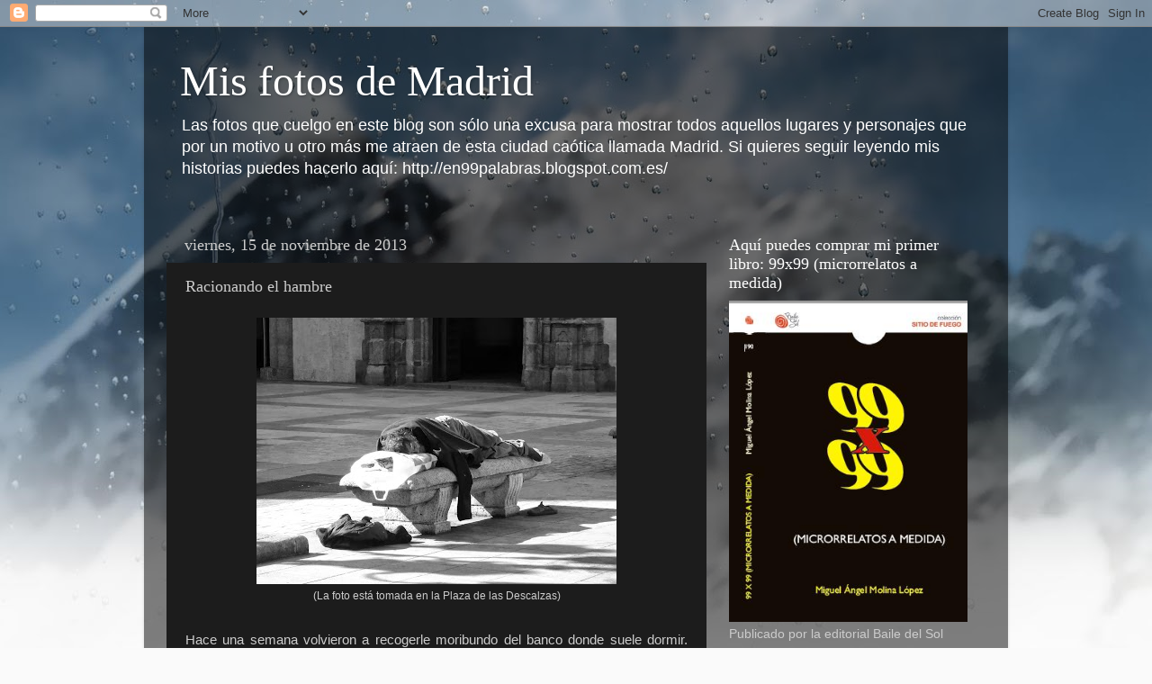

--- FILE ---
content_type: text/html; charset=UTF-8
request_url: https://madridfotoafoto.blogspot.com/2013/11/racionando-el-hambre.html
body_size: 26792
content:
<!DOCTYPE html>
<html class='v2' dir='ltr' lang='es'>
<head>
<link href='https://www.blogger.com/static/v1/widgets/335934321-css_bundle_v2.css' rel='stylesheet' type='text/css'/>
<meta content='width=1100' name='viewport'/>
<meta content='text/html; charset=UTF-8' http-equiv='Content-Type'/>
<meta content='blogger' name='generator'/>
<link href='https://madridfotoafoto.blogspot.com/favicon.ico' rel='icon' type='image/x-icon'/>
<link href='http://madridfotoafoto.blogspot.com/2013/11/racionando-el-hambre.html' rel='canonical'/>
<link rel="alternate" type="application/atom+xml" title="Mis fotos de Madrid - Atom" href="https://madridfotoafoto.blogspot.com/feeds/posts/default" />
<link rel="alternate" type="application/rss+xml" title="Mis fotos de Madrid - RSS" href="https://madridfotoafoto.blogspot.com/feeds/posts/default?alt=rss" />
<link rel="service.post" type="application/atom+xml" title="Mis fotos de Madrid - Atom" href="https://www.blogger.com/feeds/3540283281623887760/posts/default" />

<link rel="alternate" type="application/atom+xml" title="Mis fotos de Madrid - Atom" href="https://madridfotoafoto.blogspot.com/feeds/7684453088368987053/comments/default" />
<!--Can't find substitution for tag [blog.ieCssRetrofitLinks]-->
<link href='https://blogger.googleusercontent.com/img/b/R29vZ2xl/AVvXsEh81n5YdSVhUtDYLsXVMq2r2ym_iFoIfSZg5AR2ctaeieap85gMt3DzIwtpJcSWeVclwfT1HP9fvIDjBcH3MNZ1-DPaZpXwG4s-wUEEaXzUbCb1BFwI0_cyMAADyOBDCRHN6DdDYGvogmE/s400/Racionando-el-hambre.jpg' rel='image_src'/>
<meta content='http://madridfotoafoto.blogspot.com/2013/11/racionando-el-hambre.html' property='og:url'/>
<meta content='Racionando el hambre' property='og:title'/>
<meta content='   (La foto está tomada en la Plaza de las Descalzas)    Hace una semana volvieron a recogerle moribundo del banco donde suele dormir. Aunqu...' property='og:description'/>
<meta content='https://blogger.googleusercontent.com/img/b/R29vZ2xl/AVvXsEh81n5YdSVhUtDYLsXVMq2r2ym_iFoIfSZg5AR2ctaeieap85gMt3DzIwtpJcSWeVclwfT1HP9fvIDjBcH3MNZ1-DPaZpXwG4s-wUEEaXzUbCb1BFwI0_cyMAADyOBDCRHN6DdDYGvogmE/w1200-h630-p-k-no-nu/Racionando-el-hambre.jpg' property='og:image'/>
<title>Mis fotos de Madrid: Racionando el hambre</title>
<style id='page-skin-1' type='text/css'><!--
/*-----------------------------------------------
Blogger Template Style
Name:     Picture Window
Designer: Blogger
URL:      www.blogger.com
----------------------------------------------- */
/* Content
----------------------------------------------- */
body {
font: normal normal 15px Arial, Tahoma, Helvetica, FreeSans, sans-serif;
color: #cccccc;
background: #fafafa url(//themes.googleusercontent.com/image?id=1iJBX-a-hBX2tKaDdERpElPUmvb4r5MDX9lEx06AA-UtZIQCYziZg3PFbmOyt-g2sH8Jo) repeat-x fixed top center;
}
html body .region-inner {
min-width: 0;
max-width: 100%;
width: auto;
}
.content-outer {
font-size: 90%;
}
a:link {
text-decoration:none;
color: #ff9900;
}
a:visited {
text-decoration:none;
color: #dd7700;
}
a:hover {
text-decoration:underline;
color: #ffaa00;
}
.content-outer {
background: transparent url(https://resources.blogblog.com/blogblog/data/1kt/transparent/black50.png) repeat scroll top left;
-moz-border-radius: 0;
-webkit-border-radius: 0;
-goog-ms-border-radius: 0;
border-radius: 0;
-moz-box-shadow: 0 0 3px rgba(0, 0, 0, .15);
-webkit-box-shadow: 0 0 3px rgba(0, 0, 0, .15);
-goog-ms-box-shadow: 0 0 3px rgba(0, 0, 0, .15);
box-shadow: 0 0 3px rgba(0, 0, 0, .15);
margin: 0 auto;
}
.content-inner {
padding: 10px;
}
/* Header
----------------------------------------------- */
.header-outer {
background: transparent none repeat-x scroll top left;
_background-image: none;
color: #ffffff;
-moz-border-radius: 0;
-webkit-border-radius: 0;
-goog-ms-border-radius: 0;
border-radius: 0;
}
.Header img, .Header #header-inner {
-moz-border-radius: 0;
-webkit-border-radius: 0;
-goog-ms-border-radius: 0;
border-radius: 0;
}
.header-inner .Header .titlewrapper,
.header-inner .Header .descriptionwrapper {
padding-left: 30px;
padding-right: 30px;
}
.Header h1 {
font: normal normal 48px Georgia, Utopia, 'Palatino Linotype', Palatino, serif;
text-shadow: 1px 1px 3px rgba(0, 0, 0, 0.3);
}
.Header h1 a {
color: #ffffff;
}
.Header .description {
font-size: 130%;
}
/* Tabs
----------------------------------------------- */
.tabs-inner {
margin: .5em 15px 1em;
padding: 0;
}
.tabs-inner .section {
margin: 0;
}
.tabs-inner .widget ul {
padding: 0;
background: #1c1c1c none repeat scroll bottom;
-moz-border-radius: 0;
-webkit-border-radius: 0;
-goog-ms-border-radius: 0;
border-radius: 0;
}
.tabs-inner .widget li {
border: none;
}
.tabs-inner .widget li a {
display: inline-block;
padding: .5em 1em;
margin-right: 0;
color: #ff9900;
font: normal normal 15px Georgia, Utopia, 'Palatino Linotype', Palatino, serif;
-moz-border-radius: 0 0 0 0;
-webkit-border-top-left-radius: 0;
-webkit-border-top-right-radius: 0;
-goog-ms-border-radius: 0 0 0 0;
border-radius: 0 0 0 0;
background: transparent none no-repeat scroll top left;
border-right: 1px solid #000000;
}
.tabs-inner .widget li:first-child a {
padding-left: 1.25em;
-moz-border-radius-topleft: 0;
-moz-border-radius-bottomleft: 0;
-webkit-border-top-left-radius: 0;
-webkit-border-bottom-left-radius: 0;
-goog-ms-border-top-left-radius: 0;
-goog-ms-border-bottom-left-radius: 0;
border-top-left-radius: 0;
border-bottom-left-radius: 0;
}
.tabs-inner .widget li.selected a,
.tabs-inner .widget li a:hover {
position: relative;
z-index: 1;
background: #dd7700 none repeat scroll bottom;
color: #ffffff;
-moz-box-shadow: 0 0 0 rgba(0, 0, 0, .15);
-webkit-box-shadow: 0 0 0 rgba(0, 0, 0, .15);
-goog-ms-box-shadow: 0 0 0 rgba(0, 0, 0, .15);
box-shadow: 0 0 0 rgba(0, 0, 0, .15);
}
/* Headings
----------------------------------------------- */
h2 {
font: normal normal 18px Georgia, Utopia, 'Palatino Linotype', Palatino, serif;
text-transform: none;
color: #ffffff;
margin: .5em 0;
}
/* Main
----------------------------------------------- */
.main-outer {
background: transparent none repeat scroll top center;
-moz-border-radius: 0 0 0 0;
-webkit-border-top-left-radius: 0;
-webkit-border-top-right-radius: 0;
-webkit-border-bottom-left-radius: 0;
-webkit-border-bottom-right-radius: 0;
-goog-ms-border-radius: 0 0 0 0;
border-radius: 0 0 0 0;
-moz-box-shadow: 0 0 0 rgba(0, 0, 0, .15);
-webkit-box-shadow: 0 0 0 rgba(0, 0, 0, .15);
-goog-ms-box-shadow: 0 0 0 rgba(0, 0, 0, .15);
box-shadow: 0 0 0 rgba(0, 0, 0, .15);
}
.main-inner {
padding: 15px 20px 20px;
}
.main-inner .column-center-inner {
padding: 0 0;
}
.main-inner .column-left-inner {
padding-left: 0;
}
.main-inner .column-right-inner {
padding-right: 0;
}
/* Posts
----------------------------------------------- */
h3.post-title {
margin: 0;
font: normal normal 18px Georgia, Utopia, 'Palatino Linotype', Palatino, serif;
}
.comments h4 {
margin: 1em 0 0;
font: normal normal 18px Georgia, Utopia, 'Palatino Linotype', Palatino, serif;
}
.date-header span {
color: #cccccc;
}
.post-outer {
background-color: #1c1c1c;
border: solid 1px transparent;
-moz-border-radius: 0;
-webkit-border-radius: 0;
border-radius: 0;
-goog-ms-border-radius: 0;
padding: 15px 20px;
margin: 0 -20px 20px;
}
.post-body {
line-height: 1.4;
font-size: 110%;
position: relative;
}
.post-header {
margin: 0 0 1.5em;
color: #999999;
line-height: 1.6;
}
.post-footer {
margin: .5em 0 0;
color: #999999;
line-height: 1.6;
}
#blog-pager {
font-size: 140%
}
#comments .comment-author {
padding-top: 1.5em;
border-top: dashed 1px #ccc;
border-top: dashed 1px rgba(128, 128, 128, .5);
background-position: 0 1.5em;
}
#comments .comment-author:first-child {
padding-top: 0;
border-top: none;
}
.avatar-image-container {
margin: .2em 0 0;
}
/* Comments
----------------------------------------------- */
.comments .comments-content .icon.blog-author {
background-repeat: no-repeat;
background-image: url([data-uri]);
}
.comments .comments-content .loadmore a {
border-top: 1px solid #ffaa00;
border-bottom: 1px solid #ffaa00;
}
.comments .continue {
border-top: 2px solid #ffaa00;
}
/* Widgets
----------------------------------------------- */
.widget ul, .widget #ArchiveList ul.flat {
padding: 0;
list-style: none;
}
.widget ul li, .widget #ArchiveList ul.flat li {
border-top: dashed 1px #ccc;
border-top: dashed 1px rgba(128, 128, 128, .5);
}
.widget ul li:first-child, .widget #ArchiveList ul.flat li:first-child {
border-top: none;
}
.widget .post-body ul {
list-style: disc;
}
.widget .post-body ul li {
border: none;
}
/* Footer
----------------------------------------------- */
.footer-outer {
color:#cccccc;
background: transparent none repeat scroll top center;
-moz-border-radius: 0 0 0 0;
-webkit-border-top-left-radius: 0;
-webkit-border-top-right-radius: 0;
-webkit-border-bottom-left-radius: 0;
-webkit-border-bottom-right-radius: 0;
-goog-ms-border-radius: 0 0 0 0;
border-radius: 0 0 0 0;
-moz-box-shadow: 0 0 0 rgba(0, 0, 0, .15);
-webkit-box-shadow: 0 0 0 rgba(0, 0, 0, .15);
-goog-ms-box-shadow: 0 0 0 rgba(0, 0, 0, .15);
box-shadow: 0 0 0 rgba(0, 0, 0, .15);
}
.footer-inner {
padding: 10px 20px 20px;
}
.footer-outer a {
color: #ff9900;
}
.footer-outer a:visited {
color: #dd7700;
}
.footer-outer a:hover {
color: #ffaa00;
}
.footer-outer .widget h2 {
color: #ffffff;
}
/* Mobile
----------------------------------------------- */
html body.mobile {
height: auto;
}
html body.mobile {
min-height: 480px;
background-size: 100% auto;
}
.mobile .body-fauxcolumn-outer {
background: transparent none repeat scroll top left;
}
html .mobile .mobile-date-outer, html .mobile .blog-pager {
border-bottom: none;
background: transparent none repeat scroll top center;
margin-bottom: 10px;
}
.mobile .date-outer {
background: transparent none repeat scroll top center;
}
.mobile .header-outer, .mobile .main-outer,
.mobile .post-outer, .mobile .footer-outer {
-moz-border-radius: 0;
-webkit-border-radius: 0;
-goog-ms-border-radius: 0;
border-radius: 0;
}
.mobile .content-outer,
.mobile .main-outer,
.mobile .post-outer {
background: inherit;
border: none;
}
.mobile .content-outer {
font-size: 100%;
}
.mobile-link-button {
background-color: #ff9900;
}
.mobile-link-button a:link, .mobile-link-button a:visited {
color: #1c1c1c;
}
.mobile-index-contents {
color: #cccccc;
}
.mobile .tabs-inner .PageList .widget-content {
background: #dd7700 none repeat scroll bottom;
color: #ffffff;
}
.mobile .tabs-inner .PageList .widget-content .pagelist-arrow {
border-left: 1px solid #000000;
}

--></style>
<style id='template-skin-1' type='text/css'><!--
body {
min-width: 960px;
}
.content-outer, .content-fauxcolumn-outer, .region-inner {
min-width: 960px;
max-width: 960px;
_width: 960px;
}
.main-inner .columns {
padding-left: 0;
padding-right: 310px;
}
.main-inner .fauxcolumn-center-outer {
left: 0;
right: 310px;
/* IE6 does not respect left and right together */
_width: expression(this.parentNode.offsetWidth -
parseInt("0") -
parseInt("310px") + 'px');
}
.main-inner .fauxcolumn-left-outer {
width: 0;
}
.main-inner .fauxcolumn-right-outer {
width: 310px;
}
.main-inner .column-left-outer {
width: 0;
right: 100%;
margin-left: -0;
}
.main-inner .column-right-outer {
width: 310px;
margin-right: -310px;
}
#layout {
min-width: 0;
}
#layout .content-outer {
min-width: 0;
width: 800px;
}
#layout .region-inner {
min-width: 0;
width: auto;
}
body#layout div.add_widget {
padding: 8px;
}
body#layout div.add_widget a {
margin-left: 32px;
}
--></style>
<style>
    body {background-image:url(\/\/themes.googleusercontent.com\/image?id=1iJBX-a-hBX2tKaDdERpElPUmvb4r5MDX9lEx06AA-UtZIQCYziZg3PFbmOyt-g2sH8Jo);}
    
@media (max-width: 200px) { body {background-image:url(\/\/themes.googleusercontent.com\/image?id=1iJBX-a-hBX2tKaDdERpElPUmvb4r5MDX9lEx06AA-UtZIQCYziZg3PFbmOyt-g2sH8Jo&options=w200);}}
@media (max-width: 400px) and (min-width: 201px) { body {background-image:url(\/\/themes.googleusercontent.com\/image?id=1iJBX-a-hBX2tKaDdERpElPUmvb4r5MDX9lEx06AA-UtZIQCYziZg3PFbmOyt-g2sH8Jo&options=w400);}}
@media (max-width: 800px) and (min-width: 401px) { body {background-image:url(\/\/themes.googleusercontent.com\/image?id=1iJBX-a-hBX2tKaDdERpElPUmvb4r5MDX9lEx06AA-UtZIQCYziZg3PFbmOyt-g2sH8Jo&options=w800);}}
@media (max-width: 1200px) and (min-width: 801px) { body {background-image:url(\/\/themes.googleusercontent.com\/image?id=1iJBX-a-hBX2tKaDdERpElPUmvb4r5MDX9lEx06AA-UtZIQCYziZg3PFbmOyt-g2sH8Jo&options=w1200);}}
/* Last tag covers anything over one higher than the previous max-size cap. */
@media (min-width: 1201px) { body {background-image:url(\/\/themes.googleusercontent.com\/image?id=1iJBX-a-hBX2tKaDdERpElPUmvb4r5MDX9lEx06AA-UtZIQCYziZg3PFbmOyt-g2sH8Jo&options=w1600);}}
  </style>
<link href='https://www.blogger.com/dyn-css/authorization.css?targetBlogID=3540283281623887760&amp;zx=c273cc19-b408-41e5-9b3d-24b8bc7cbb5b' media='none' onload='if(media!=&#39;all&#39;)media=&#39;all&#39;' rel='stylesheet'/><noscript><link href='https://www.blogger.com/dyn-css/authorization.css?targetBlogID=3540283281623887760&amp;zx=c273cc19-b408-41e5-9b3d-24b8bc7cbb5b' rel='stylesheet'/></noscript>
<meta name='google-adsense-platform-account' content='ca-host-pub-1556223355139109'/>
<meta name='google-adsense-platform-domain' content='blogspot.com'/>

<!-- data-ad-client=ca-pub-3610956196576680 -->

</head>
<body class='loading variant-screen'>
<div class='navbar section' id='navbar' name='Barra de navegación'><div class='widget Navbar' data-version='1' id='Navbar1'><script type="text/javascript">
    function setAttributeOnload(object, attribute, val) {
      if(window.addEventListener) {
        window.addEventListener('load',
          function(){ object[attribute] = val; }, false);
      } else {
        window.attachEvent('onload', function(){ object[attribute] = val; });
      }
    }
  </script>
<div id="navbar-iframe-container"></div>
<script type="text/javascript" src="https://apis.google.com/js/platform.js"></script>
<script type="text/javascript">
      gapi.load("gapi.iframes:gapi.iframes.style.bubble", function() {
        if (gapi.iframes && gapi.iframes.getContext) {
          gapi.iframes.getContext().openChild({
              url: 'https://www.blogger.com/navbar/3540283281623887760?po\x3d7684453088368987053\x26origin\x3dhttps://madridfotoafoto.blogspot.com',
              where: document.getElementById("navbar-iframe-container"),
              id: "navbar-iframe"
          });
        }
      });
    </script><script type="text/javascript">
(function() {
var script = document.createElement('script');
script.type = 'text/javascript';
script.src = '//pagead2.googlesyndication.com/pagead/js/google_top_exp.js';
var head = document.getElementsByTagName('head')[0];
if (head) {
head.appendChild(script);
}})();
</script>
</div></div>
<div class='body-fauxcolumns'>
<div class='fauxcolumn-outer body-fauxcolumn-outer'>
<div class='cap-top'>
<div class='cap-left'></div>
<div class='cap-right'></div>
</div>
<div class='fauxborder-left'>
<div class='fauxborder-right'></div>
<div class='fauxcolumn-inner'>
</div>
</div>
<div class='cap-bottom'>
<div class='cap-left'></div>
<div class='cap-right'></div>
</div>
</div>
</div>
<div class='content'>
<div class='content-fauxcolumns'>
<div class='fauxcolumn-outer content-fauxcolumn-outer'>
<div class='cap-top'>
<div class='cap-left'></div>
<div class='cap-right'></div>
</div>
<div class='fauxborder-left'>
<div class='fauxborder-right'></div>
<div class='fauxcolumn-inner'>
</div>
</div>
<div class='cap-bottom'>
<div class='cap-left'></div>
<div class='cap-right'></div>
</div>
</div>
</div>
<div class='content-outer'>
<div class='content-cap-top cap-top'>
<div class='cap-left'></div>
<div class='cap-right'></div>
</div>
<div class='fauxborder-left content-fauxborder-left'>
<div class='fauxborder-right content-fauxborder-right'></div>
<div class='content-inner'>
<header>
<div class='header-outer'>
<div class='header-cap-top cap-top'>
<div class='cap-left'></div>
<div class='cap-right'></div>
</div>
<div class='fauxborder-left header-fauxborder-left'>
<div class='fauxborder-right header-fauxborder-right'></div>
<div class='region-inner header-inner'>
<div class='header section' id='header' name='Cabecera'><div class='widget Header' data-version='1' id='Header1'>
<div id='header-inner'>
<div class='titlewrapper'>
<h1 class='title'>
<a href='https://madridfotoafoto.blogspot.com/'>
Mis fotos de Madrid
</a>
</h1>
</div>
<div class='descriptionwrapper'>
<p class='description'><span>Las fotos que cuelgo en este blog son sólo una excusa para mostrar todos aquellos lugares y personajes que por un motivo u otro más me atraen de esta ciudad caótica llamada Madrid.


Si quieres seguir leyendo mis historias puedes hacerlo aquí: http://en99palabras.blogspot.com.es/</span></p>
</div>
</div>
</div></div>
</div>
</div>
<div class='header-cap-bottom cap-bottom'>
<div class='cap-left'></div>
<div class='cap-right'></div>
</div>
</div>
</header>
<div class='tabs-outer'>
<div class='tabs-cap-top cap-top'>
<div class='cap-left'></div>
<div class='cap-right'></div>
</div>
<div class='fauxborder-left tabs-fauxborder-left'>
<div class='fauxborder-right tabs-fauxborder-right'></div>
<div class='region-inner tabs-inner'>
<div class='tabs no-items section' id='crosscol' name='Multicolumnas'></div>
<div class='tabs no-items section' id='crosscol-overflow' name='Cross-Column 2'></div>
</div>
</div>
<div class='tabs-cap-bottom cap-bottom'>
<div class='cap-left'></div>
<div class='cap-right'></div>
</div>
</div>
<div class='main-outer'>
<div class='main-cap-top cap-top'>
<div class='cap-left'></div>
<div class='cap-right'></div>
</div>
<div class='fauxborder-left main-fauxborder-left'>
<div class='fauxborder-right main-fauxborder-right'></div>
<div class='region-inner main-inner'>
<div class='columns fauxcolumns'>
<div class='fauxcolumn-outer fauxcolumn-center-outer'>
<div class='cap-top'>
<div class='cap-left'></div>
<div class='cap-right'></div>
</div>
<div class='fauxborder-left'>
<div class='fauxborder-right'></div>
<div class='fauxcolumn-inner'>
</div>
</div>
<div class='cap-bottom'>
<div class='cap-left'></div>
<div class='cap-right'></div>
</div>
</div>
<div class='fauxcolumn-outer fauxcolumn-left-outer'>
<div class='cap-top'>
<div class='cap-left'></div>
<div class='cap-right'></div>
</div>
<div class='fauxborder-left'>
<div class='fauxborder-right'></div>
<div class='fauxcolumn-inner'>
</div>
</div>
<div class='cap-bottom'>
<div class='cap-left'></div>
<div class='cap-right'></div>
</div>
</div>
<div class='fauxcolumn-outer fauxcolumn-right-outer'>
<div class='cap-top'>
<div class='cap-left'></div>
<div class='cap-right'></div>
</div>
<div class='fauxborder-left'>
<div class='fauxborder-right'></div>
<div class='fauxcolumn-inner'>
</div>
</div>
<div class='cap-bottom'>
<div class='cap-left'></div>
<div class='cap-right'></div>
</div>
</div>
<!-- corrects IE6 width calculation -->
<div class='columns-inner'>
<div class='column-center-outer'>
<div class='column-center-inner'>
<div class='main section' id='main' name='Principal'><div class='widget Blog' data-version='1' id='Blog1'>
<div class='blog-posts hfeed'>

          <div class="date-outer">
        
<h2 class='date-header'><span>viernes, 15 de noviembre de 2013</span></h2>

          <div class="date-posts">
        
<div class='post-outer'>
<div class='post hentry uncustomized-post-template' itemprop='blogPost' itemscope='itemscope' itemtype='http://schema.org/BlogPosting'>
<meta content='https://blogger.googleusercontent.com/img/b/R29vZ2xl/AVvXsEh81n5YdSVhUtDYLsXVMq2r2ym_iFoIfSZg5AR2ctaeieap85gMt3DzIwtpJcSWeVclwfT1HP9fvIDjBcH3MNZ1-DPaZpXwG4s-wUEEaXzUbCb1BFwI0_cyMAADyOBDCRHN6DdDYGvogmE/s400/Racionando-el-hambre.jpg' itemprop='image_url'/>
<meta content='3540283281623887760' itemprop='blogId'/>
<meta content='7684453088368987053' itemprop='postId'/>
<a name='7684453088368987053'></a>
<h3 class='post-title entry-title' itemprop='name'>
Racionando el hambre
</h3>
<div class='post-header'>
<div class='post-header-line-1'></div>
</div>
<div class='post-body entry-content' id='post-body-7684453088368987053' itemprop='description articleBody'>
<div style="text-align: justify;">
<table align="center" cellpadding="0" cellspacing="0" class="tr-caption-container" style="margin-left: auto; margin-right: auto; text-align: center;"><tbody>
<tr><td style="text-align: center;"><a href="https://blogger.googleusercontent.com/img/b/R29vZ2xl/AVvXsEh81n5YdSVhUtDYLsXVMq2r2ym_iFoIfSZg5AR2ctaeieap85gMt3DzIwtpJcSWeVclwfT1HP9fvIDjBcH3MNZ1-DPaZpXwG4s-wUEEaXzUbCb1BFwI0_cyMAADyOBDCRHN6DdDYGvogmE/s1600/Racionando-el-hambre.jpg" imageanchor="1" style="margin-left: auto; margin-right: auto;"><img border="0" height="296" src="https://blogger.googleusercontent.com/img/b/R29vZ2xl/AVvXsEh81n5YdSVhUtDYLsXVMq2r2ym_iFoIfSZg5AR2ctaeieap85gMt3DzIwtpJcSWeVclwfT1HP9fvIDjBcH3MNZ1-DPaZpXwG4s-wUEEaXzUbCb1BFwI0_cyMAADyOBDCRHN6DdDYGvogmE/s400/Racionando-el-hambre.jpg" width="400" /></a></td></tr>
<tr><td class="tr-caption" style="text-align: center;">(La foto está tomada en la Plaza de las Descalzas)</td></tr>
</tbody></table>
<br />
Hace una semana volvieron a recogerle moribundo del banco donde suele dormir. Aunque esta vez no fue por ansiedad, ni frío,  ni tan siquiera por el vino peleón. En el hospital le han mimado, le han quitado la roña que ya era como su segunda piel y sus barbas a lo Valle-Inclán, pero sobre todo el hambre.  Ayer, al darle el alta, le han dado mil recomendaciones y han insistido en lo de hacer tres comidas diarias. Él, resignado, ha prometido intentarlo. Hoy, ha dividido en tres partes el café y el bollo que ha mendigado para el desayuno.<br />
<br />
<br /></div>
<div style='clear: both;'></div>
</div>
<div class='post-footer'>
<div class='post-footer-line post-footer-line-1'>
<span class='post-author vcard'>
Publicado por
<span class='fn' itemprop='author' itemscope='itemscope' itemtype='http://schema.org/Person'>
<meta content='https://www.blogger.com/profile/14934434253445596504' itemprop='url'/>
<a class='g-profile' href='https://www.blogger.com/profile/14934434253445596504' rel='author' title='author profile'>
<span itemprop='name'>Miguel Molina</span>
</a>
</span>
</span>
<span class='post-timestamp'>
en
<meta content='http://madridfotoafoto.blogspot.com/2013/11/racionando-el-hambre.html' itemprop='url'/>
<a class='timestamp-link' href='https://madridfotoafoto.blogspot.com/2013/11/racionando-el-hambre.html' rel='bookmark' title='permanent link'><abbr class='published' itemprop='datePublished' title='2013-11-15T10:49:00+01:00'>10:49</abbr></a>
</span>
<span class='post-comment-link'>
</span>
<span class='post-icons'>
<span class='item-action'>
<a href='https://www.blogger.com/email-post/3540283281623887760/7684453088368987053' title='Enviar entrada por correo electrónico'>
<img alt='' class='icon-action' height='13' src='https://resources.blogblog.com/img/icon18_email.gif' width='18'/>
</a>
</span>
<span class='item-control blog-admin pid-1872741291'>
<a href='https://www.blogger.com/post-edit.g?blogID=3540283281623887760&postID=7684453088368987053&from=pencil' title='Editar entrada'>
<img alt='' class='icon-action' height='18' src='https://resources.blogblog.com/img/icon18_edit_allbkg.gif' width='18'/>
</a>
</span>
</span>
<div class='post-share-buttons goog-inline-block'>
<a class='goog-inline-block share-button sb-email' href='https://www.blogger.com/share-post.g?blogID=3540283281623887760&postID=7684453088368987053&target=email' target='_blank' title='Enviar por correo electrónico'><span class='share-button-link-text'>Enviar por correo electrónico</span></a><a class='goog-inline-block share-button sb-blog' href='https://www.blogger.com/share-post.g?blogID=3540283281623887760&postID=7684453088368987053&target=blog' onclick='window.open(this.href, "_blank", "height=270,width=475"); return false;' target='_blank' title='Escribe un blog'><span class='share-button-link-text'>Escribe un blog</span></a><a class='goog-inline-block share-button sb-twitter' href='https://www.blogger.com/share-post.g?blogID=3540283281623887760&postID=7684453088368987053&target=twitter' target='_blank' title='Compartir en X'><span class='share-button-link-text'>Compartir en X</span></a><a class='goog-inline-block share-button sb-facebook' href='https://www.blogger.com/share-post.g?blogID=3540283281623887760&postID=7684453088368987053&target=facebook' onclick='window.open(this.href, "_blank", "height=430,width=640"); return false;' target='_blank' title='Compartir con Facebook'><span class='share-button-link-text'>Compartir con Facebook</span></a><a class='goog-inline-block share-button sb-pinterest' href='https://www.blogger.com/share-post.g?blogID=3540283281623887760&postID=7684453088368987053&target=pinterest' target='_blank' title='Compartir en Pinterest'><span class='share-button-link-text'>Compartir en Pinterest</span></a>
</div>
</div>
<div class='post-footer-line post-footer-line-2'>
<span class='post-labels'>
Etiquetas:
<a href='https://madridfotoafoto.blogspot.com/search/label/En%2099%20palabras' rel='tag'>En 99 palabras</a>,
<a href='https://madridfotoafoto.blogspot.com/search/label/microrrelatos' rel='tag'>microrrelatos</a>
</span>
</div>
<div class='post-footer-line post-footer-line-3'>
<span class='post-location'>
</span>
</div>
</div>
</div>
<div class='comments' id='comments'>
<a name='comments'></a>
<h4>1 comentario:</h4>
<div class='comments-content'>
<script async='async' src='' type='text/javascript'></script>
<script type='text/javascript'>
    (function() {
      var items = null;
      var msgs = null;
      var config = {};

// <![CDATA[
      var cursor = null;
      if (items && items.length > 0) {
        cursor = parseInt(items[items.length - 1].timestamp) + 1;
      }

      var bodyFromEntry = function(entry) {
        var text = (entry &&
                    ((entry.content && entry.content.$t) ||
                     (entry.summary && entry.summary.$t))) ||
            '';
        if (entry && entry.gd$extendedProperty) {
          for (var k in entry.gd$extendedProperty) {
            if (entry.gd$extendedProperty[k].name == 'blogger.contentRemoved') {
              return '<span class="deleted-comment">' + text + '</span>';
            }
          }
        }
        return text;
      }

      var parse = function(data) {
        cursor = null;
        var comments = [];
        if (data && data.feed && data.feed.entry) {
          for (var i = 0, entry; entry = data.feed.entry[i]; i++) {
            var comment = {};
            // comment ID, parsed out of the original id format
            var id = /blog-(\d+).post-(\d+)/.exec(entry.id.$t);
            comment.id = id ? id[2] : null;
            comment.body = bodyFromEntry(entry);
            comment.timestamp = Date.parse(entry.published.$t) + '';
            if (entry.author && entry.author.constructor === Array) {
              var auth = entry.author[0];
              if (auth) {
                comment.author = {
                  name: (auth.name ? auth.name.$t : undefined),
                  profileUrl: (auth.uri ? auth.uri.$t : undefined),
                  avatarUrl: (auth.gd$image ? auth.gd$image.src : undefined)
                };
              }
            }
            if (entry.link) {
              if (entry.link[2]) {
                comment.link = comment.permalink = entry.link[2].href;
              }
              if (entry.link[3]) {
                var pid = /.*comments\/default\/(\d+)\?.*/.exec(entry.link[3].href);
                if (pid && pid[1]) {
                  comment.parentId = pid[1];
                }
              }
            }
            comment.deleteclass = 'item-control blog-admin';
            if (entry.gd$extendedProperty) {
              for (var k in entry.gd$extendedProperty) {
                if (entry.gd$extendedProperty[k].name == 'blogger.itemClass') {
                  comment.deleteclass += ' ' + entry.gd$extendedProperty[k].value;
                } else if (entry.gd$extendedProperty[k].name == 'blogger.displayTime') {
                  comment.displayTime = entry.gd$extendedProperty[k].value;
                }
              }
            }
            comments.push(comment);
          }
        }
        return comments;
      };

      var paginator = function(callback) {
        if (hasMore()) {
          var url = config.feed + '?alt=json&v=2&orderby=published&reverse=false&max-results=50';
          if (cursor) {
            url += '&published-min=' + new Date(cursor).toISOString();
          }
          window.bloggercomments = function(data) {
            var parsed = parse(data);
            cursor = parsed.length < 50 ? null
                : parseInt(parsed[parsed.length - 1].timestamp) + 1
            callback(parsed);
            window.bloggercomments = null;
          }
          url += '&callback=bloggercomments';
          var script = document.createElement('script');
          script.type = 'text/javascript';
          script.src = url;
          document.getElementsByTagName('head')[0].appendChild(script);
        }
      };
      var hasMore = function() {
        return !!cursor;
      };
      var getMeta = function(key, comment) {
        if ('iswriter' == key) {
          var matches = !!comment.author
              && comment.author.name == config.authorName
              && comment.author.profileUrl == config.authorUrl;
          return matches ? 'true' : '';
        } else if ('deletelink' == key) {
          return config.baseUri + '/comment/delete/'
               + config.blogId + '/' + comment.id;
        } else if ('deleteclass' == key) {
          return comment.deleteclass;
        }
        return '';
      };

      var replybox = null;
      var replyUrlParts = null;
      var replyParent = undefined;

      var onReply = function(commentId, domId) {
        if (replybox == null) {
          // lazily cache replybox, and adjust to suit this style:
          replybox = document.getElementById('comment-editor');
          if (replybox != null) {
            replybox.height = '250px';
            replybox.style.display = 'block';
            replyUrlParts = replybox.src.split('#');
          }
        }
        if (replybox && (commentId !== replyParent)) {
          replybox.src = '';
          document.getElementById(domId).insertBefore(replybox, null);
          replybox.src = replyUrlParts[0]
              + (commentId ? '&parentID=' + commentId : '')
              + '#' + replyUrlParts[1];
          replyParent = commentId;
        }
      };

      var hash = (window.location.hash || '#').substring(1);
      var startThread, targetComment;
      if (/^comment-form_/.test(hash)) {
        startThread = hash.substring('comment-form_'.length);
      } else if (/^c[0-9]+$/.test(hash)) {
        targetComment = hash.substring(1);
      }

      // Configure commenting API:
      var configJso = {
        'maxDepth': config.maxThreadDepth
      };
      var provider = {
        'id': config.postId,
        'data': items,
        'loadNext': paginator,
        'hasMore': hasMore,
        'getMeta': getMeta,
        'onReply': onReply,
        'rendered': true,
        'initComment': targetComment,
        'initReplyThread': startThread,
        'config': configJso,
        'messages': msgs
      };

      var render = function() {
        if (window.goog && window.goog.comments) {
          var holder = document.getElementById('comment-holder');
          window.goog.comments.render(holder, provider);
        }
      };

      // render now, or queue to render when library loads:
      if (window.goog && window.goog.comments) {
        render();
      } else {
        window.goog = window.goog || {};
        window.goog.comments = window.goog.comments || {};
        window.goog.comments.loadQueue = window.goog.comments.loadQueue || [];
        window.goog.comments.loadQueue.push(render);
      }
    })();
// ]]>
  </script>
<div id='comment-holder'>
<div class="comment-thread toplevel-thread"><ol id="top-ra"><li class="comment" id="c7908799006171991659"><div class="avatar-image-container"><img src="//blogger.googleusercontent.com/img/b/R29vZ2xl/AVvXsEgdugTADGi01Auw8hNF_SDb4IhgPJBF_7xwpjrNP2Cui7QdYhj2d2YGIzC2xUAf0V_rPdyi5Y2aNkwLtFNYGXFCS-1TMvwEwcqAXw2tTIGQScXnixhgi3-nst-pyQ7QiGU/s45-c/*" alt=""/></div><div class="comment-block"><div class="comment-header"><cite class="user"><a href="https://www.blogger.com/profile/18397863530212235012" rel="nofollow">Laura*</a></cite><span class="icon user "></span><span class="datetime secondary-text"><a rel="nofollow" href="https://madridfotoafoto.blogspot.com/2013/11/racionando-el-hambre.html?showComment=1392139901580#c7908799006171991659">11 de febrero de 2014 a las 18:31</a></span></div><p class="comment-content">Preciosa foto, genial relato.<br>Saludos.</p><span class="comment-actions secondary-text"><a class="comment-reply" target="_self" data-comment-id="7908799006171991659">Responder</a><span class="item-control blog-admin blog-admin pid-2070415718"><a target="_self" href="https://www.blogger.com/comment/delete/3540283281623887760/7908799006171991659">Eliminar</a></span></span></div><div class="comment-replies"><div id="c7908799006171991659-rt" class="comment-thread inline-thread hidden"><span class="thread-toggle thread-expanded"><span class="thread-arrow"></span><span class="thread-count"><a target="_self">Respuestas</a></span></span><ol id="c7908799006171991659-ra" class="thread-chrome thread-expanded"><div></div><div id="c7908799006171991659-continue" class="continue"><a class="comment-reply" target="_self" data-comment-id="7908799006171991659">Responder</a></div></ol></div></div><div class="comment-replybox-single" id="c7908799006171991659-ce"></div></li></ol><div id="top-continue" class="continue"><a class="comment-reply" target="_self">Añadir comentario</a></div><div class="comment-replybox-thread" id="top-ce"></div><div class="loadmore hidden" data-post-id="7684453088368987053"><a target="_self">Cargar más...</a></div></div>
</div>
</div>
<p class='comment-footer'>
<div class='comment-form'>
<a name='comment-form'></a>
<p>DIME QUE PIENSAS</p>
<a href='https://www.blogger.com/comment/frame/3540283281623887760?po=7684453088368987053&hl=es&saa=85391&origin=https://madridfotoafoto.blogspot.com' id='comment-editor-src'></a>
<iframe allowtransparency='true' class='blogger-iframe-colorize blogger-comment-from-post' frameborder='0' height='410px' id='comment-editor' name='comment-editor' src='' width='100%'></iframe>
<script src='https://www.blogger.com/static/v1/jsbin/2830521187-comment_from_post_iframe.js' type='text/javascript'></script>
<script type='text/javascript'>
      BLOG_CMT_createIframe('https://www.blogger.com/rpc_relay.html');
    </script>
</div>
</p>
<div id='backlinks-container'>
<div id='Blog1_backlinks-container'>
</div>
</div>
</div>
</div>
<div class='inline-ad'>
<script type="text/javascript"><!--
google_ad_client="pub-3610956196576680";
google_ad_host="pub-1556223355139109";
google_ad_width=468;
google_ad_height=60;
google_ad_format="468x60_as";
google_ad_type="text_image";
google_ad_host_channel="0001";
google_color_border="000000";
google_color_bg="000000";
google_color_link="AADD99";
google_color_url="CCCCCC";
google_color_text="CCCCCC";
//--></script>
<script type="text/javascript" src="//pagead2.googlesyndication.com/pagead/show_ads.js">
</script>
</div>

        </div></div>
      
</div>
<div class='blog-pager' id='blog-pager'>
<span id='blog-pager-newer-link'>
<a class='blog-pager-newer-link' href='https://madridfotoafoto.blogspot.com/2013/11/instantes.html' id='Blog1_blog-pager-newer-link' title='Entrada más reciente'>Entrada más reciente</a>
</span>
<span id='blog-pager-older-link'>
<a class='blog-pager-older-link' href='https://madridfotoafoto.blogspot.com/2013/11/improvisando-en-el-metro.html' id='Blog1_blog-pager-older-link' title='Entrada antigua'>Entrada antigua</a>
</span>
<a class='home-link' href='https://madridfotoafoto.blogspot.com/'>Inicio</a>
</div>
<div class='clear'></div>
<div class='post-feeds'>
<div class='feed-links'>
Suscribirse a:
<a class='feed-link' href='https://madridfotoafoto.blogspot.com/feeds/7684453088368987053/comments/default' target='_blank' type='application/atom+xml'>Enviar comentarios (Atom)</a>
</div>
</div>
</div></div>
</div>
</div>
<div class='column-left-outer'>
<div class='column-left-inner'>
<aside>
</aside>
</div>
</div>
<div class='column-right-outer'>
<div class='column-right-inner'>
<aside>
<div class='sidebar section' id='sidebar-right-1'><div class='widget Image' data-version='1' id='Image8'>
<h2>Aquí puedes comprar mi primer libro: 99x99 (microrrelatos a medida)</h2>
<div class='widget-content'>
<a href='https://www.latiendadebailedelsol.org/index.php?id_product=362&controller=product&search_query=microrrelatos+a+medida&results=20'>
<img alt='Aquí puedes comprar mi primer libro: 99x99 (microrrelatos a medida)' height='407' id='Image8_img' src='https://blogger.googleusercontent.com/img/b/R29vZ2xl/AVvXsEheMUlPWnuF-wDlkWb8RCn5mws1AA1NYdfyz52beguSdzH2F76pH7SVqyQEVy-uSjQGIOoN4etH_dXW4AAvTlSarv_VSWEGJCsfJDhNxj4wWfhCnxnQwCP6JOGoOz3w6u4BApZ9KsdO80g/s1600/portada.jpg' width='302'/>
</a>
<br/>
<span class='caption'>Publicado por la editorial Baile del Sol</span>
</div>
<div class='clear'></div>
</div><div class='widget Image' data-version='1' id='Image16'>
<h2>Este blog ganó la 5ª Edición de los Premios 20 Blogs (Tu Ciudad)</h2>
<div class='widget-content'>
<img alt='Este blog ganó la 5ª Edición de los Premios 20 Blogs (Tu Ciudad)' height='220' id='Image16_img' src='//1.bp.blogspot.com/_J-xBXWQi684/TKWsowfK38I/AAAAAAAAE_k/2M9muImgfBI/S220/Blogs+20+minutos.jpg' width='146'/>
<br/>
</div>
<div class='clear'></div>
</div><div class='widget Text' data-version='1' id='Text3'>
<h2 class='title'>VISITA MIS OTROS BLOGS</h2>
<div class='widget-content'>
<span style="COLOR: rgb(0,0,0)"><span style="COLOR: rgb(153,153,153)">- <a href="http://en99palabras.blogspot.com/" style="color: rgb(255, 0, 0); ">En 99 palabras</a><a href="http://en99palabras.blogspot.com/" style="color: rgb(255, 0, 0); ">.</a>  Allí encontrarás distintas historias que se me pasan por la cabeza; todas ellas contadas en ese número de palabras.</span></span> <span style="COLOR: rgb(0,0,0)"><span style="COLOR: rgb(153,153,153)"><br/><br/>- <a href="http://entrevueltasdetuerca.wordpress.com/">Entre vueltas de tuerca</a>. Este es mi otro blog de microrrelatos. </span></span><div><span style="COLOR: rgb(0,0,0)"><span style="COLOR: rgb(153,153,153)"><br/>- <a href="http://concursoen99palabras.blogspot.com/">Concurso de microrrelatos "En 99 palabras"</a></span></span><div><span style="COLOR: rgb(0,0,0)"><span style="COLOR: rgb(153,153,153)"><br/></span></span>También participo en: </div><div>- <a style="COLOR: rgb(255,0,0)" href="http://elmicrorrelatista.blogspot.com/">El microrrelatista</a><span style="COLOR: rgb(255,0,0)">.</span><br/><br/></div></div>
</div>
<div class='clear'></div>
</div><div class='widget BlogArchive' data-version='1' id='BlogArchive1'>
<h2>Archivo del blog</h2>
<div class='widget-content'>
<div id='ArchiveList'>
<div id='BlogArchive1_ArchiveList'>
<ul class='hierarchy'>
<li class='archivedate collapsed'>
<a class='toggle' href='javascript:void(0)'>
<span class='zippy'>

        &#9658;&#160;
      
</span>
</a>
<a class='post-count-link' href='https://madridfotoafoto.blogspot.com/2022/'>
2022
</a>
<span class='post-count' dir='ltr'>(1)</span>
<ul class='hierarchy'>
<li class='archivedate collapsed'>
<a class='toggle' href='javascript:void(0)'>
<span class='zippy'>

        &#9658;&#160;
      
</span>
</a>
<a class='post-count-link' href='https://madridfotoafoto.blogspot.com/2022/05/'>
mayo
</a>
<span class='post-count' dir='ltr'>(1)</span>
</li>
</ul>
</li>
</ul>
<ul class='hierarchy'>
<li class='archivedate collapsed'>
<a class='toggle' href='javascript:void(0)'>
<span class='zippy'>

        &#9658;&#160;
      
</span>
</a>
<a class='post-count-link' href='https://madridfotoafoto.blogspot.com/2019/'>
2019
</a>
<span class='post-count' dir='ltr'>(1)</span>
<ul class='hierarchy'>
<li class='archivedate collapsed'>
<a class='toggle' href='javascript:void(0)'>
<span class='zippy'>

        &#9658;&#160;
      
</span>
</a>
<a class='post-count-link' href='https://madridfotoafoto.blogspot.com/2019/05/'>
mayo
</a>
<span class='post-count' dir='ltr'>(1)</span>
</li>
</ul>
</li>
</ul>
<ul class='hierarchy'>
<li class='archivedate collapsed'>
<a class='toggle' href='javascript:void(0)'>
<span class='zippy'>

        &#9658;&#160;
      
</span>
</a>
<a class='post-count-link' href='https://madridfotoafoto.blogspot.com/2017/'>
2017
</a>
<span class='post-count' dir='ltr'>(1)</span>
<ul class='hierarchy'>
<li class='archivedate collapsed'>
<a class='toggle' href='javascript:void(0)'>
<span class='zippy'>

        &#9658;&#160;
      
</span>
</a>
<a class='post-count-link' href='https://madridfotoafoto.blogspot.com/2017/02/'>
febrero
</a>
<span class='post-count' dir='ltr'>(1)</span>
</li>
</ul>
</li>
</ul>
<ul class='hierarchy'>
<li class='archivedate collapsed'>
<a class='toggle' href='javascript:void(0)'>
<span class='zippy'>

        &#9658;&#160;
      
</span>
</a>
<a class='post-count-link' href='https://madridfotoafoto.blogspot.com/2014/'>
2014
</a>
<span class='post-count' dir='ltr'>(1)</span>
<ul class='hierarchy'>
<li class='archivedate collapsed'>
<a class='toggle' href='javascript:void(0)'>
<span class='zippy'>

        &#9658;&#160;
      
</span>
</a>
<a class='post-count-link' href='https://madridfotoafoto.blogspot.com/2014/01/'>
enero
</a>
<span class='post-count' dir='ltr'>(1)</span>
</li>
</ul>
</li>
</ul>
<ul class='hierarchy'>
<li class='archivedate expanded'>
<a class='toggle' href='javascript:void(0)'>
<span class='zippy toggle-open'>

        &#9660;&#160;
      
</span>
</a>
<a class='post-count-link' href='https://madridfotoafoto.blogspot.com/2013/'>
2013
</a>
<span class='post-count' dir='ltr'>(119)</span>
<ul class='hierarchy'>
<li class='archivedate collapsed'>
<a class='toggle' href='javascript:void(0)'>
<span class='zippy'>

        &#9658;&#160;
      
</span>
</a>
<a class='post-count-link' href='https://madridfotoafoto.blogspot.com/2013/12/'>
diciembre
</a>
<span class='post-count' dir='ltr'>(3)</span>
</li>
</ul>
<ul class='hierarchy'>
<li class='archivedate expanded'>
<a class='toggle' href='javascript:void(0)'>
<span class='zippy toggle-open'>

        &#9660;&#160;
      
</span>
</a>
<a class='post-count-link' href='https://madridfotoafoto.blogspot.com/2013/11/'>
noviembre
</a>
<span class='post-count' dir='ltr'>(11)</span>
<ul class='posts'>
<li><a href='https://madridfotoafoto.blogspot.com/2013/11/las-canciones-de-kamala.html'>Las canciones de Kamala</a></li>
<li><a href='https://madridfotoafoto.blogspot.com/2013/11/precios-por-los-suelos.html'>Precios por los suelos</a></li>
<li><a href='https://madridfotoafoto.blogspot.com/2013/11/los-abrazos-del-poeta.html'>Los abrazos del poeta</a></li>
<li><a href='https://madridfotoafoto.blogspot.com/2013/11/rock-en-el-metro.html'>Rock en el Metro</a></li>
<li><a href='https://madridfotoafoto.blogspot.com/2013/11/encerrado-en-la-ventana.html'>Encerrado en la ventana</a></li>
<li><a href='https://madridfotoafoto.blogspot.com/2013/11/no-se-llama-isabel-ni-se-apellida.html'>No se llama Isabel, ni se apellida Martín, ni es s...</a></li>
<li><a href='https://madridfotoafoto.blogspot.com/2013/11/miron-en-la-ballesta.html'>Mirón en la Ballesta</a></li>
<li><a href='https://madridfotoafoto.blogspot.com/2013/11/el-primer-fast-food-espanol.html'>El primer fast-food español</a></li>
<li><a href='https://madridfotoafoto.blogspot.com/2013/11/instantes.html'>Instantes</a></li>
<li><a href='https://madridfotoafoto.blogspot.com/2013/11/racionando-el-hambre.html'>Racionando el hambre</a></li>
<li><a href='https://madridfotoafoto.blogspot.com/2013/11/improvisando-en-el-metro.html'>Improvisando en el Metro</a></li>
</ul>
</li>
</ul>
<ul class='hierarchy'>
<li class='archivedate collapsed'>
<a class='toggle' href='javascript:void(0)'>
<span class='zippy'>

        &#9658;&#160;
      
</span>
</a>
<a class='post-count-link' href='https://madridfotoafoto.blogspot.com/2013/10/'>
octubre
</a>
<span class='post-count' dir='ltr'>(4)</span>
</li>
</ul>
<ul class='hierarchy'>
<li class='archivedate collapsed'>
<a class='toggle' href='javascript:void(0)'>
<span class='zippy'>

        &#9658;&#160;
      
</span>
</a>
<a class='post-count-link' href='https://madridfotoafoto.blogspot.com/2013/09/'>
septiembre
</a>
<span class='post-count' dir='ltr'>(16)</span>
</li>
</ul>
<ul class='hierarchy'>
<li class='archivedate collapsed'>
<a class='toggle' href='javascript:void(0)'>
<span class='zippy'>

        &#9658;&#160;
      
</span>
</a>
<a class='post-count-link' href='https://madridfotoafoto.blogspot.com/2013/08/'>
agosto
</a>
<span class='post-count' dir='ltr'>(2)</span>
</li>
</ul>
<ul class='hierarchy'>
<li class='archivedate collapsed'>
<a class='toggle' href='javascript:void(0)'>
<span class='zippy'>

        &#9658;&#160;
      
</span>
</a>
<a class='post-count-link' href='https://madridfotoafoto.blogspot.com/2013/07/'>
julio
</a>
<span class='post-count' dir='ltr'>(10)</span>
</li>
</ul>
<ul class='hierarchy'>
<li class='archivedate collapsed'>
<a class='toggle' href='javascript:void(0)'>
<span class='zippy'>

        &#9658;&#160;
      
</span>
</a>
<a class='post-count-link' href='https://madridfotoafoto.blogspot.com/2013/06/'>
junio
</a>
<span class='post-count' dir='ltr'>(2)</span>
</li>
</ul>
<ul class='hierarchy'>
<li class='archivedate collapsed'>
<a class='toggle' href='javascript:void(0)'>
<span class='zippy'>

        &#9658;&#160;
      
</span>
</a>
<a class='post-count-link' href='https://madridfotoafoto.blogspot.com/2013/05/'>
mayo
</a>
<span class='post-count' dir='ltr'>(8)</span>
</li>
</ul>
<ul class='hierarchy'>
<li class='archivedate collapsed'>
<a class='toggle' href='javascript:void(0)'>
<span class='zippy'>

        &#9658;&#160;
      
</span>
</a>
<a class='post-count-link' href='https://madridfotoafoto.blogspot.com/2013/04/'>
abril
</a>
<span class='post-count' dir='ltr'>(17)</span>
</li>
</ul>
<ul class='hierarchy'>
<li class='archivedate collapsed'>
<a class='toggle' href='javascript:void(0)'>
<span class='zippy'>

        &#9658;&#160;
      
</span>
</a>
<a class='post-count-link' href='https://madridfotoafoto.blogspot.com/2013/03/'>
marzo
</a>
<span class='post-count' dir='ltr'>(12)</span>
</li>
</ul>
<ul class='hierarchy'>
<li class='archivedate collapsed'>
<a class='toggle' href='javascript:void(0)'>
<span class='zippy'>

        &#9658;&#160;
      
</span>
</a>
<a class='post-count-link' href='https://madridfotoafoto.blogspot.com/2013/02/'>
febrero
</a>
<span class='post-count' dir='ltr'>(12)</span>
</li>
</ul>
<ul class='hierarchy'>
<li class='archivedate collapsed'>
<a class='toggle' href='javascript:void(0)'>
<span class='zippy'>

        &#9658;&#160;
      
</span>
</a>
<a class='post-count-link' href='https://madridfotoafoto.blogspot.com/2013/01/'>
enero
</a>
<span class='post-count' dir='ltr'>(22)</span>
</li>
</ul>
</li>
</ul>
<ul class='hierarchy'>
<li class='archivedate collapsed'>
<a class='toggle' href='javascript:void(0)'>
<span class='zippy'>

        &#9658;&#160;
      
</span>
</a>
<a class='post-count-link' href='https://madridfotoafoto.blogspot.com/2012/'>
2012
</a>
<span class='post-count' dir='ltr'>(148)</span>
<ul class='hierarchy'>
<li class='archivedate collapsed'>
<a class='toggle' href='javascript:void(0)'>
<span class='zippy'>

        &#9658;&#160;
      
</span>
</a>
<a class='post-count-link' href='https://madridfotoafoto.blogspot.com/2012/12/'>
diciembre
</a>
<span class='post-count' dir='ltr'>(8)</span>
</li>
</ul>
<ul class='hierarchy'>
<li class='archivedate collapsed'>
<a class='toggle' href='javascript:void(0)'>
<span class='zippy'>

        &#9658;&#160;
      
</span>
</a>
<a class='post-count-link' href='https://madridfotoafoto.blogspot.com/2012/11/'>
noviembre
</a>
<span class='post-count' dir='ltr'>(19)</span>
</li>
</ul>
<ul class='hierarchy'>
<li class='archivedate collapsed'>
<a class='toggle' href='javascript:void(0)'>
<span class='zippy'>

        &#9658;&#160;
      
</span>
</a>
<a class='post-count-link' href='https://madridfotoafoto.blogspot.com/2012/10/'>
octubre
</a>
<span class='post-count' dir='ltr'>(13)</span>
</li>
</ul>
<ul class='hierarchy'>
<li class='archivedate collapsed'>
<a class='toggle' href='javascript:void(0)'>
<span class='zippy'>

        &#9658;&#160;
      
</span>
</a>
<a class='post-count-link' href='https://madridfotoafoto.blogspot.com/2012/09/'>
septiembre
</a>
<span class='post-count' dir='ltr'>(9)</span>
</li>
</ul>
<ul class='hierarchy'>
<li class='archivedate collapsed'>
<a class='toggle' href='javascript:void(0)'>
<span class='zippy'>

        &#9658;&#160;
      
</span>
</a>
<a class='post-count-link' href='https://madridfotoafoto.blogspot.com/2012/08/'>
agosto
</a>
<span class='post-count' dir='ltr'>(15)</span>
</li>
</ul>
<ul class='hierarchy'>
<li class='archivedate collapsed'>
<a class='toggle' href='javascript:void(0)'>
<span class='zippy'>

        &#9658;&#160;
      
</span>
</a>
<a class='post-count-link' href='https://madridfotoafoto.blogspot.com/2012/07/'>
julio
</a>
<span class='post-count' dir='ltr'>(13)</span>
</li>
</ul>
<ul class='hierarchy'>
<li class='archivedate collapsed'>
<a class='toggle' href='javascript:void(0)'>
<span class='zippy'>

        &#9658;&#160;
      
</span>
</a>
<a class='post-count-link' href='https://madridfotoafoto.blogspot.com/2012/06/'>
junio
</a>
<span class='post-count' dir='ltr'>(8)</span>
</li>
</ul>
<ul class='hierarchy'>
<li class='archivedate collapsed'>
<a class='toggle' href='javascript:void(0)'>
<span class='zippy'>

        &#9658;&#160;
      
</span>
</a>
<a class='post-count-link' href='https://madridfotoafoto.blogspot.com/2012/05/'>
mayo
</a>
<span class='post-count' dir='ltr'>(10)</span>
</li>
</ul>
<ul class='hierarchy'>
<li class='archivedate collapsed'>
<a class='toggle' href='javascript:void(0)'>
<span class='zippy'>

        &#9658;&#160;
      
</span>
</a>
<a class='post-count-link' href='https://madridfotoafoto.blogspot.com/2012/04/'>
abril
</a>
<span class='post-count' dir='ltr'>(8)</span>
</li>
</ul>
<ul class='hierarchy'>
<li class='archivedate collapsed'>
<a class='toggle' href='javascript:void(0)'>
<span class='zippy'>

        &#9658;&#160;
      
</span>
</a>
<a class='post-count-link' href='https://madridfotoafoto.blogspot.com/2012/03/'>
marzo
</a>
<span class='post-count' dir='ltr'>(13)</span>
</li>
</ul>
<ul class='hierarchy'>
<li class='archivedate collapsed'>
<a class='toggle' href='javascript:void(0)'>
<span class='zippy'>

        &#9658;&#160;
      
</span>
</a>
<a class='post-count-link' href='https://madridfotoafoto.blogspot.com/2012/02/'>
febrero
</a>
<span class='post-count' dir='ltr'>(17)</span>
</li>
</ul>
<ul class='hierarchy'>
<li class='archivedate collapsed'>
<a class='toggle' href='javascript:void(0)'>
<span class='zippy'>

        &#9658;&#160;
      
</span>
</a>
<a class='post-count-link' href='https://madridfotoafoto.blogspot.com/2012/01/'>
enero
</a>
<span class='post-count' dir='ltr'>(15)</span>
</li>
</ul>
</li>
</ul>
<ul class='hierarchy'>
<li class='archivedate collapsed'>
<a class='toggle' href='javascript:void(0)'>
<span class='zippy'>

        &#9658;&#160;
      
</span>
</a>
<a class='post-count-link' href='https://madridfotoafoto.blogspot.com/2011/'>
2011
</a>
<span class='post-count' dir='ltr'>(148)</span>
<ul class='hierarchy'>
<li class='archivedate collapsed'>
<a class='toggle' href='javascript:void(0)'>
<span class='zippy'>

        &#9658;&#160;
      
</span>
</a>
<a class='post-count-link' href='https://madridfotoafoto.blogspot.com/2011/12/'>
diciembre
</a>
<span class='post-count' dir='ltr'>(13)</span>
</li>
</ul>
<ul class='hierarchy'>
<li class='archivedate collapsed'>
<a class='toggle' href='javascript:void(0)'>
<span class='zippy'>

        &#9658;&#160;
      
</span>
</a>
<a class='post-count-link' href='https://madridfotoafoto.blogspot.com/2011/11/'>
noviembre
</a>
<span class='post-count' dir='ltr'>(9)</span>
</li>
</ul>
<ul class='hierarchy'>
<li class='archivedate collapsed'>
<a class='toggle' href='javascript:void(0)'>
<span class='zippy'>

        &#9658;&#160;
      
</span>
</a>
<a class='post-count-link' href='https://madridfotoafoto.blogspot.com/2011/10/'>
octubre
</a>
<span class='post-count' dir='ltr'>(5)</span>
</li>
</ul>
<ul class='hierarchy'>
<li class='archivedate collapsed'>
<a class='toggle' href='javascript:void(0)'>
<span class='zippy'>

        &#9658;&#160;
      
</span>
</a>
<a class='post-count-link' href='https://madridfotoafoto.blogspot.com/2011/09/'>
septiembre
</a>
<span class='post-count' dir='ltr'>(10)</span>
</li>
</ul>
<ul class='hierarchy'>
<li class='archivedate collapsed'>
<a class='toggle' href='javascript:void(0)'>
<span class='zippy'>

        &#9658;&#160;
      
</span>
</a>
<a class='post-count-link' href='https://madridfotoafoto.blogspot.com/2011/08/'>
agosto
</a>
<span class='post-count' dir='ltr'>(15)</span>
</li>
</ul>
<ul class='hierarchy'>
<li class='archivedate collapsed'>
<a class='toggle' href='javascript:void(0)'>
<span class='zippy'>

        &#9658;&#160;
      
</span>
</a>
<a class='post-count-link' href='https://madridfotoafoto.blogspot.com/2011/07/'>
julio
</a>
<span class='post-count' dir='ltr'>(15)</span>
</li>
</ul>
<ul class='hierarchy'>
<li class='archivedate collapsed'>
<a class='toggle' href='javascript:void(0)'>
<span class='zippy'>

        &#9658;&#160;
      
</span>
</a>
<a class='post-count-link' href='https://madridfotoafoto.blogspot.com/2011/06/'>
junio
</a>
<span class='post-count' dir='ltr'>(13)</span>
</li>
</ul>
<ul class='hierarchy'>
<li class='archivedate collapsed'>
<a class='toggle' href='javascript:void(0)'>
<span class='zippy'>

        &#9658;&#160;
      
</span>
</a>
<a class='post-count-link' href='https://madridfotoafoto.blogspot.com/2011/05/'>
mayo
</a>
<span class='post-count' dir='ltr'>(12)</span>
</li>
</ul>
<ul class='hierarchy'>
<li class='archivedate collapsed'>
<a class='toggle' href='javascript:void(0)'>
<span class='zippy'>

        &#9658;&#160;
      
</span>
</a>
<a class='post-count-link' href='https://madridfotoafoto.blogspot.com/2011/04/'>
abril
</a>
<span class='post-count' dir='ltr'>(12)</span>
</li>
</ul>
<ul class='hierarchy'>
<li class='archivedate collapsed'>
<a class='toggle' href='javascript:void(0)'>
<span class='zippy'>

        &#9658;&#160;
      
</span>
</a>
<a class='post-count-link' href='https://madridfotoafoto.blogspot.com/2011/03/'>
marzo
</a>
<span class='post-count' dir='ltr'>(14)</span>
</li>
</ul>
<ul class='hierarchy'>
<li class='archivedate collapsed'>
<a class='toggle' href='javascript:void(0)'>
<span class='zippy'>

        &#9658;&#160;
      
</span>
</a>
<a class='post-count-link' href='https://madridfotoafoto.blogspot.com/2011/02/'>
febrero
</a>
<span class='post-count' dir='ltr'>(17)</span>
</li>
</ul>
<ul class='hierarchy'>
<li class='archivedate collapsed'>
<a class='toggle' href='javascript:void(0)'>
<span class='zippy'>

        &#9658;&#160;
      
</span>
</a>
<a class='post-count-link' href='https://madridfotoafoto.blogspot.com/2011/01/'>
enero
</a>
<span class='post-count' dir='ltr'>(13)</span>
</li>
</ul>
</li>
</ul>
<ul class='hierarchy'>
<li class='archivedate collapsed'>
<a class='toggle' href='javascript:void(0)'>
<span class='zippy'>

        &#9658;&#160;
      
</span>
</a>
<a class='post-count-link' href='https://madridfotoafoto.blogspot.com/2010/'>
2010
</a>
<span class='post-count' dir='ltr'>(189)</span>
<ul class='hierarchy'>
<li class='archivedate collapsed'>
<a class='toggle' href='javascript:void(0)'>
<span class='zippy'>

        &#9658;&#160;
      
</span>
</a>
<a class='post-count-link' href='https://madridfotoafoto.blogspot.com/2010/12/'>
diciembre
</a>
<span class='post-count' dir='ltr'>(13)</span>
</li>
</ul>
<ul class='hierarchy'>
<li class='archivedate collapsed'>
<a class='toggle' href='javascript:void(0)'>
<span class='zippy'>

        &#9658;&#160;
      
</span>
</a>
<a class='post-count-link' href='https://madridfotoafoto.blogspot.com/2010/11/'>
noviembre
</a>
<span class='post-count' dir='ltr'>(17)</span>
</li>
</ul>
<ul class='hierarchy'>
<li class='archivedate collapsed'>
<a class='toggle' href='javascript:void(0)'>
<span class='zippy'>

        &#9658;&#160;
      
</span>
</a>
<a class='post-count-link' href='https://madridfotoafoto.blogspot.com/2010/10/'>
octubre
</a>
<span class='post-count' dir='ltr'>(17)</span>
</li>
</ul>
<ul class='hierarchy'>
<li class='archivedate collapsed'>
<a class='toggle' href='javascript:void(0)'>
<span class='zippy'>

        &#9658;&#160;
      
</span>
</a>
<a class='post-count-link' href='https://madridfotoafoto.blogspot.com/2010/09/'>
septiembre
</a>
<span class='post-count' dir='ltr'>(15)</span>
</li>
</ul>
<ul class='hierarchy'>
<li class='archivedate collapsed'>
<a class='toggle' href='javascript:void(0)'>
<span class='zippy'>

        &#9658;&#160;
      
</span>
</a>
<a class='post-count-link' href='https://madridfotoafoto.blogspot.com/2010/08/'>
agosto
</a>
<span class='post-count' dir='ltr'>(14)</span>
</li>
</ul>
<ul class='hierarchy'>
<li class='archivedate collapsed'>
<a class='toggle' href='javascript:void(0)'>
<span class='zippy'>

        &#9658;&#160;
      
</span>
</a>
<a class='post-count-link' href='https://madridfotoafoto.blogspot.com/2010/07/'>
julio
</a>
<span class='post-count' dir='ltr'>(15)</span>
</li>
</ul>
<ul class='hierarchy'>
<li class='archivedate collapsed'>
<a class='toggle' href='javascript:void(0)'>
<span class='zippy'>

        &#9658;&#160;
      
</span>
</a>
<a class='post-count-link' href='https://madridfotoafoto.blogspot.com/2010/06/'>
junio
</a>
<span class='post-count' dir='ltr'>(15)</span>
</li>
</ul>
<ul class='hierarchy'>
<li class='archivedate collapsed'>
<a class='toggle' href='javascript:void(0)'>
<span class='zippy'>

        &#9658;&#160;
      
</span>
</a>
<a class='post-count-link' href='https://madridfotoafoto.blogspot.com/2010/05/'>
mayo
</a>
<span class='post-count' dir='ltr'>(15)</span>
</li>
</ul>
<ul class='hierarchy'>
<li class='archivedate collapsed'>
<a class='toggle' href='javascript:void(0)'>
<span class='zippy'>

        &#9658;&#160;
      
</span>
</a>
<a class='post-count-link' href='https://madridfotoafoto.blogspot.com/2010/04/'>
abril
</a>
<span class='post-count' dir='ltr'>(17)</span>
</li>
</ul>
<ul class='hierarchy'>
<li class='archivedate collapsed'>
<a class='toggle' href='javascript:void(0)'>
<span class='zippy'>

        &#9658;&#160;
      
</span>
</a>
<a class='post-count-link' href='https://madridfotoafoto.blogspot.com/2010/03/'>
marzo
</a>
<span class='post-count' dir='ltr'>(20)</span>
</li>
</ul>
<ul class='hierarchy'>
<li class='archivedate collapsed'>
<a class='toggle' href='javascript:void(0)'>
<span class='zippy'>

        &#9658;&#160;
      
</span>
</a>
<a class='post-count-link' href='https://madridfotoafoto.blogspot.com/2010/02/'>
febrero
</a>
<span class='post-count' dir='ltr'>(15)</span>
</li>
</ul>
<ul class='hierarchy'>
<li class='archivedate collapsed'>
<a class='toggle' href='javascript:void(0)'>
<span class='zippy'>

        &#9658;&#160;
      
</span>
</a>
<a class='post-count-link' href='https://madridfotoafoto.blogspot.com/2010/01/'>
enero
</a>
<span class='post-count' dir='ltr'>(16)</span>
</li>
</ul>
</li>
</ul>
<ul class='hierarchy'>
<li class='archivedate collapsed'>
<a class='toggle' href='javascript:void(0)'>
<span class='zippy'>

        &#9658;&#160;
      
</span>
</a>
<a class='post-count-link' href='https://madridfotoafoto.blogspot.com/2009/'>
2009
</a>
<span class='post-count' dir='ltr'>(206)</span>
<ul class='hierarchy'>
<li class='archivedate collapsed'>
<a class='toggle' href='javascript:void(0)'>
<span class='zippy'>

        &#9658;&#160;
      
</span>
</a>
<a class='post-count-link' href='https://madridfotoafoto.blogspot.com/2009/12/'>
diciembre
</a>
<span class='post-count' dir='ltr'>(17)</span>
</li>
</ul>
<ul class='hierarchy'>
<li class='archivedate collapsed'>
<a class='toggle' href='javascript:void(0)'>
<span class='zippy'>

        &#9658;&#160;
      
</span>
</a>
<a class='post-count-link' href='https://madridfotoafoto.blogspot.com/2009/11/'>
noviembre
</a>
<span class='post-count' dir='ltr'>(16)</span>
</li>
</ul>
<ul class='hierarchy'>
<li class='archivedate collapsed'>
<a class='toggle' href='javascript:void(0)'>
<span class='zippy'>

        &#9658;&#160;
      
</span>
</a>
<a class='post-count-link' href='https://madridfotoafoto.blogspot.com/2009/10/'>
octubre
</a>
<span class='post-count' dir='ltr'>(18)</span>
</li>
</ul>
<ul class='hierarchy'>
<li class='archivedate collapsed'>
<a class='toggle' href='javascript:void(0)'>
<span class='zippy'>

        &#9658;&#160;
      
</span>
</a>
<a class='post-count-link' href='https://madridfotoafoto.blogspot.com/2009/09/'>
septiembre
</a>
<span class='post-count' dir='ltr'>(21)</span>
</li>
</ul>
<ul class='hierarchy'>
<li class='archivedate collapsed'>
<a class='toggle' href='javascript:void(0)'>
<span class='zippy'>

        &#9658;&#160;
      
</span>
</a>
<a class='post-count-link' href='https://madridfotoafoto.blogspot.com/2009/08/'>
agosto
</a>
<span class='post-count' dir='ltr'>(13)</span>
</li>
</ul>
<ul class='hierarchy'>
<li class='archivedate collapsed'>
<a class='toggle' href='javascript:void(0)'>
<span class='zippy'>

        &#9658;&#160;
      
</span>
</a>
<a class='post-count-link' href='https://madridfotoafoto.blogspot.com/2009/07/'>
julio
</a>
<span class='post-count' dir='ltr'>(19)</span>
</li>
</ul>
<ul class='hierarchy'>
<li class='archivedate collapsed'>
<a class='toggle' href='javascript:void(0)'>
<span class='zippy'>

        &#9658;&#160;
      
</span>
</a>
<a class='post-count-link' href='https://madridfotoafoto.blogspot.com/2009/06/'>
junio
</a>
<span class='post-count' dir='ltr'>(17)</span>
</li>
</ul>
<ul class='hierarchy'>
<li class='archivedate collapsed'>
<a class='toggle' href='javascript:void(0)'>
<span class='zippy'>

        &#9658;&#160;
      
</span>
</a>
<a class='post-count-link' href='https://madridfotoafoto.blogspot.com/2009/05/'>
mayo
</a>
<span class='post-count' dir='ltr'>(20)</span>
</li>
</ul>
<ul class='hierarchy'>
<li class='archivedate collapsed'>
<a class='toggle' href='javascript:void(0)'>
<span class='zippy'>

        &#9658;&#160;
      
</span>
</a>
<a class='post-count-link' href='https://madridfotoafoto.blogspot.com/2009/04/'>
abril
</a>
<span class='post-count' dir='ltr'>(17)</span>
</li>
</ul>
<ul class='hierarchy'>
<li class='archivedate collapsed'>
<a class='toggle' href='javascript:void(0)'>
<span class='zippy'>

        &#9658;&#160;
      
</span>
</a>
<a class='post-count-link' href='https://madridfotoafoto.blogspot.com/2009/03/'>
marzo
</a>
<span class='post-count' dir='ltr'>(17)</span>
</li>
</ul>
<ul class='hierarchy'>
<li class='archivedate collapsed'>
<a class='toggle' href='javascript:void(0)'>
<span class='zippy'>

        &#9658;&#160;
      
</span>
</a>
<a class='post-count-link' href='https://madridfotoafoto.blogspot.com/2009/02/'>
febrero
</a>
<span class='post-count' dir='ltr'>(15)</span>
</li>
</ul>
<ul class='hierarchy'>
<li class='archivedate collapsed'>
<a class='toggle' href='javascript:void(0)'>
<span class='zippy'>

        &#9658;&#160;
      
</span>
</a>
<a class='post-count-link' href='https://madridfotoafoto.blogspot.com/2009/01/'>
enero
</a>
<span class='post-count' dir='ltr'>(16)</span>
</li>
</ul>
</li>
</ul>
<ul class='hierarchy'>
<li class='archivedate collapsed'>
<a class='toggle' href='javascript:void(0)'>
<span class='zippy'>

        &#9658;&#160;
      
</span>
</a>
<a class='post-count-link' href='https://madridfotoafoto.blogspot.com/2008/'>
2008
</a>
<span class='post-count' dir='ltr'>(127)</span>
<ul class='hierarchy'>
<li class='archivedate collapsed'>
<a class='toggle' href='javascript:void(0)'>
<span class='zippy'>

        &#9658;&#160;
      
</span>
</a>
<a class='post-count-link' href='https://madridfotoafoto.blogspot.com/2008/12/'>
diciembre
</a>
<span class='post-count' dir='ltr'>(13)</span>
</li>
</ul>
<ul class='hierarchy'>
<li class='archivedate collapsed'>
<a class='toggle' href='javascript:void(0)'>
<span class='zippy'>

        &#9658;&#160;
      
</span>
</a>
<a class='post-count-link' href='https://madridfotoafoto.blogspot.com/2008/11/'>
noviembre
</a>
<span class='post-count' dir='ltr'>(13)</span>
</li>
</ul>
<ul class='hierarchy'>
<li class='archivedate collapsed'>
<a class='toggle' href='javascript:void(0)'>
<span class='zippy'>

        &#9658;&#160;
      
</span>
</a>
<a class='post-count-link' href='https://madridfotoafoto.blogspot.com/2008/10/'>
octubre
</a>
<span class='post-count' dir='ltr'>(13)</span>
</li>
</ul>
<ul class='hierarchy'>
<li class='archivedate collapsed'>
<a class='toggle' href='javascript:void(0)'>
<span class='zippy'>

        &#9658;&#160;
      
</span>
</a>
<a class='post-count-link' href='https://madridfotoafoto.blogspot.com/2008/09/'>
septiembre
</a>
<span class='post-count' dir='ltr'>(10)</span>
</li>
</ul>
<ul class='hierarchy'>
<li class='archivedate collapsed'>
<a class='toggle' href='javascript:void(0)'>
<span class='zippy'>

        &#9658;&#160;
      
</span>
</a>
<a class='post-count-link' href='https://madridfotoafoto.blogspot.com/2008/08/'>
agosto
</a>
<span class='post-count' dir='ltr'>(8)</span>
</li>
</ul>
<ul class='hierarchy'>
<li class='archivedate collapsed'>
<a class='toggle' href='javascript:void(0)'>
<span class='zippy'>

        &#9658;&#160;
      
</span>
</a>
<a class='post-count-link' href='https://madridfotoafoto.blogspot.com/2008/07/'>
julio
</a>
<span class='post-count' dir='ltr'>(10)</span>
</li>
</ul>
<ul class='hierarchy'>
<li class='archivedate collapsed'>
<a class='toggle' href='javascript:void(0)'>
<span class='zippy'>

        &#9658;&#160;
      
</span>
</a>
<a class='post-count-link' href='https://madridfotoafoto.blogspot.com/2008/06/'>
junio
</a>
<span class='post-count' dir='ltr'>(10)</span>
</li>
</ul>
<ul class='hierarchy'>
<li class='archivedate collapsed'>
<a class='toggle' href='javascript:void(0)'>
<span class='zippy'>

        &#9658;&#160;
      
</span>
</a>
<a class='post-count-link' href='https://madridfotoafoto.blogspot.com/2008/05/'>
mayo
</a>
<span class='post-count' dir='ltr'>(10)</span>
</li>
</ul>
<ul class='hierarchy'>
<li class='archivedate collapsed'>
<a class='toggle' href='javascript:void(0)'>
<span class='zippy'>

        &#9658;&#160;
      
</span>
</a>
<a class='post-count-link' href='https://madridfotoafoto.blogspot.com/2008/04/'>
abril
</a>
<span class='post-count' dir='ltr'>(10)</span>
</li>
</ul>
<ul class='hierarchy'>
<li class='archivedate collapsed'>
<a class='toggle' href='javascript:void(0)'>
<span class='zippy'>

        &#9658;&#160;
      
</span>
</a>
<a class='post-count-link' href='https://madridfotoafoto.blogspot.com/2008/03/'>
marzo
</a>
<span class='post-count' dir='ltr'>(10)</span>
</li>
</ul>
<ul class='hierarchy'>
<li class='archivedate collapsed'>
<a class='toggle' href='javascript:void(0)'>
<span class='zippy'>

        &#9658;&#160;
      
</span>
</a>
<a class='post-count-link' href='https://madridfotoafoto.blogspot.com/2008/02/'>
febrero
</a>
<span class='post-count' dir='ltr'>(10)</span>
</li>
</ul>
<ul class='hierarchy'>
<li class='archivedate collapsed'>
<a class='toggle' href='javascript:void(0)'>
<span class='zippy'>

        &#9658;&#160;
      
</span>
</a>
<a class='post-count-link' href='https://madridfotoafoto.blogspot.com/2008/01/'>
enero
</a>
<span class='post-count' dir='ltr'>(10)</span>
</li>
</ul>
</li>
</ul>
</div>
</div>
<div class='clear'></div>
</div>
</div><div class='widget LinkList' data-version='1' id='LinkList2'>
<h2>BLOG RECOMENDADO</h2>
<div class='widget-content'>
<ul>
<li><a href='http://palabraspreciosas.blogspot.com/'>Palabras preci(o)sas</a></li>
</ul>
<div class='clear'></div>
</div>
</div><div class='widget Followers' data-version='1' id='Followers1'>
<h2 class='title'>Seguidores</h2>
<div class='widget-content'>
<div id='Followers1-wrapper'>
<div style='margin-right:2px;'>
<div><script type="text/javascript" src="https://apis.google.com/js/platform.js"></script>
<div id="followers-iframe-container"></div>
<script type="text/javascript">
    window.followersIframe = null;
    function followersIframeOpen(url) {
      gapi.load("gapi.iframes", function() {
        if (gapi.iframes && gapi.iframes.getContext) {
          window.followersIframe = gapi.iframes.getContext().openChild({
            url: url,
            where: document.getElementById("followers-iframe-container"),
            messageHandlersFilter: gapi.iframes.CROSS_ORIGIN_IFRAMES_FILTER,
            messageHandlers: {
              '_ready': function(obj) {
                window.followersIframe.getIframeEl().height = obj.height;
              },
              'reset': function() {
                window.followersIframe.close();
                followersIframeOpen("https://www.blogger.com/followers/frame/3540283281623887760?colors\x3dCgt0cmFuc3BhcmVudBILdHJhbnNwYXJlbnQaByNjY2NjY2MiByNmZjk5MDAqC3RyYW5zcGFyZW50MgcjZmZmZmZmOgcjY2NjY2NjQgcjZmY5OTAwSgcjMDAwMDAwUgcjZmY5OTAwWgt0cmFuc3BhcmVudA%3D%3D\x26pageSize\x3d21\x26hl\x3des\x26origin\x3dhttps://madridfotoafoto.blogspot.com");
              },
              'open': function(url) {
                window.followersIframe.close();
                followersIframeOpen(url);
              }
            }
          });
        }
      });
    }
    followersIframeOpen("https://www.blogger.com/followers/frame/3540283281623887760?colors\x3dCgt0cmFuc3BhcmVudBILdHJhbnNwYXJlbnQaByNjY2NjY2MiByNmZjk5MDAqC3RyYW5zcGFyZW50MgcjZmZmZmZmOgcjY2NjY2NjQgcjZmY5OTAwSgcjMDAwMDAwUgcjZmY5OTAwWgt0cmFuc3BhcmVudA%3D%3D\x26pageSize\x3d21\x26hl\x3des\x26origin\x3dhttps://madridfotoafoto.blogspot.com");
  </script></div>
</div>
</div>
<div class='clear'></div>
</div>
</div><div class='widget Image' data-version='1' id='Image18'>
<h2>Concurso de microrrelatos "En 99 palabras"</h2>
<div class='widget-content'>
<a href='http://concursoen99palabras.blogspot.com/2012/03/primer-concurso-de-microrrelatos-en.html'>
<img alt='Concurso de microrrelatos "En 99 palabras"' height='240' id='Image18_img' src='https://blogger.googleusercontent.com/img/b/R29vZ2xl/AVvXsEj7zLbXjon0T11EAG7U9SEwvC-O5RTj5XxYacNiI7Kd65n43iTg9IaRHa-uAd2C1OjQkRL0DmwtN7_0I0h9MD_c6hlR7Whm_6PNCJHiMuMLzpkPwpz7AhBKezOyK5YSYHthlGEVWGAPgI8/s250/clarulina.jpg' width='250'/>
</a>
<br/>
<span class='caption'>Hasta el 4 de abril</span>
</div>
<div class='clear'></div>
</div><div class='widget Text' data-version='1' id='Text2'>
<h2 class='title'>RESPETA EL TRABAJO DE LOS DEMÁS</h2>
<div class='widget-content'>
Las fotos que aparecen en este blog las he hecho en mis ratos libres. Si quieres puedes usar cualquiera de ellas, pero no se te olvide indicar de dónde las sacaste.<br />
</div>
<div class='clear'></div>
</div><div class='widget HTML' data-version='1' id='HTML6'>
<div class='widget-content'>
<script>
var montharray=new Array("Jan","Feb","Mar","Apr","May","Jun","Jul","Aug","Sep","Oct","Nov","Dec")
function countup(yr,m,d){
var today=new Date()
var todayy=today.getYear()
if (todayy < 1000)
todayy+=1900
var todaym=today.getMonth()
var todayd=today.getDate()
var todaystring=montharray[todaym]+" "+todayd+", "+todayy
var paststring=montharray[m-1]+" "+d+", "+yr
var difference=(Math.round((Date.parse(todaystring)-Date.parse(paststring))/(24*60*60*1000))*1)
difference+=" días"
document.write("Hace "+difference+" que este Blog esta en linea!")
}
countup(2008,01,22)
</script>
Hoy es <script><!--
dows = new Array("Domingo","Lunes","Martes","Miércoles","Jueves","Viernes","Sábado");
months = new Array("Enero","Febrero","Marzo","Abril","Mayo","Junio","Julio","Agosto","Septiembre","Octubre","Noviembre","Diciembre");
now = new Date();
dow = now.getDay();
d = now.getDate();
m = now.getMonth();
h = now.getTime();
y = now.getFullYear();
document.write(dows[dow]+" "+d+" de "+months[m]+" de "+y);
//--></script>
</div>
<div class='clear'></div>
</div><div class='widget HTML' data-version='1' id='HTML12'>
<div class='widget-content'>
<script style="text/javascript">
function showpostcount(json) {
document.write(parseInt(json.feed.openSearch$totalResults.$t,10));
}</script>
<script src="//madridfotoafoto.blogspot.com/feeds/posts/default?alt=json-in-script&amp;callback=showpostcount"></script> Entradas y <script src="//madridfotoafoto.blogspot.com/feeds/comments/default?alt=json-in-script&amp;callback=showpostcount"></script> Comentarios
</div>
<div class='clear'></div>
</div><div class='widget BlogList' data-version='1' id='BlogList2'>
<h2 class='title'>Mi lista de blogs</h2>
<div class='widget-content'>
<div class='blog-list-container' id='BlogList2_container'>
<ul id='BlogList2_blogs'>
<li style='display: block;'>
<div class='blog-icon'>
<img data-lateloadsrc='https://lh3.googleusercontent.com/blogger_img_proxy/AEn0k_tMlKcCjwTPm_jAEiMyAwQIs6okBkpKLXfyHkJzZmswIhoKpreT_QckxknLRs3kKQM21uVnTqk_ZbdO5OlfME6BjJzmgjDWMj_oYXJn29zYfSV9XPg=s16-w16-h16' height='16' width='16'/>
</div>
<div class='blog-content'>
<div class='blog-title'>
<a href='http://pensamientosmario.blogspot.com/' target='_blank'>
Pensamientos</a>
</div>
<div class='item-content'>
<span class='item-title'>
<a href='http://pensamientosmario.blogspot.com/2026/01/ano-nuevo.html' target='_blank'>
Año Nuevo
</a>
</span>
<div class='item-time'>
Hace 2 semanas
</div>
</div>
</div>
<div style='clear: both;'></div>
</li>
<li style='display: block;'>
<div class='blog-icon'>
<img data-lateloadsrc='https://lh3.googleusercontent.com/blogger_img_proxy/AEn0k_sAO_F2IHE3AIidAURGAERGURRlgIBhIMS7Wx3UnwSijTfEIZLoDZJhQsa0lxYf9wrSq2tUl_xC7047TjiCk_iwKG9nTV9vIA=s16-w16-h16' height='16' width='16'/>
</div>
<div class='blog-content'>
<div class='blog-title'>
<a href='https://www.lazyblog.net/' target='_blank'>
lazy blog</a>
</div>
<div class='item-content'>
<span class='item-title'>
<a href='https://www.lazyblog.net/2025/12/tacos-cecina-con-salsa-mango-aguacate.html' target='_blank'>
Tacos de cecina con salsa de mango y aguacate
</a>
</span>
<div class='item-time'>
Hace 4 semanas
</div>
</div>
</div>
<div style='clear: both;'></div>
</li>
<li style='display: block;'>
<div class='blog-icon'>
<img data-lateloadsrc='https://lh3.googleusercontent.com/blogger_img_proxy/AEn0k_to_CxonTd8EKTG_dLdVKYs_m-5BJpbMsdCu6GG8SUAso-_xLGHavd7Oauz_sEAYEBBrHSF3x81ge2v5N70ZnoTC8NSR9S444CAE76fAg=s16-w16-h16' height='16' width='16'/>
</div>
<div class='blog-content'>
<div class='blog-title'>
<a href='https://ticotica.wordpress.com' target='_blank'>
Lo que se ve es lo que hay</a>
</div>
<div class='item-content'>
<span class='item-title'>
<a href='https://ticotica.wordpress.com/2022/05/20/colonia-felina-ayuda-a-una-gata/' target='_blank'>
Te vas a derretir&#8230;SOS para Mami
</a>
</span>
<div class='item-time'>
Hace 3 años
</div>
</div>
</div>
<div style='clear: both;'></div>
</li>
<li style='display: block;'>
<div class='blog-icon'>
<img data-lateloadsrc='https://lh3.googleusercontent.com/blogger_img_proxy/AEn0k_ugblkTmT-z0y5-SZMDLBrdWhuULXddqNknEBu8CVuEF8NiZ4UQv1W1Xe2G-7IByaPtFIS7AtYDWO1gLuxcWIcS0k0oFfPrUmgRQw=s16-w16-h16' height='16' width='16'/>
</div>
<div class='blog-content'>
<div class='blog-title'>
<a href='https://www.cosechadel66.es' target='_blank'>
Cosechadel66</a>
</div>
<div class='item-content'>
<span class='item-title'>
<a href='https://www.cosechadel66.es/telefono-videntes-buenos-videntes-en-linea-gratis/' target='_blank'>
Telefono videntes buenos : Videntes en línea gratis
</a>
</span>
<div class='item-time'>
Hace 4 años
</div>
</div>
</div>
<div style='clear: both;'></div>
</li>
<li style='display: block;'>
<div class='blog-icon'>
<img data-lateloadsrc='https://lh3.googleusercontent.com/blogger_img_proxy/AEn0k_tjTDgGFqFwMKsuD1vX6KqKGQo4QMWgYTu_lzkEv6QRQTIZjFe5ozuB13Wf2GOYOIJhkVO2cVBp4VfQUpZKxpYjw5aPc0ZC5QgwMlQW_bU=s16-w16-h16' height='16' width='16'/>
</div>
<div class='blog-content'>
<div class='blog-title'>
<a href='https://www.tienesplaneshoy.com/' target='_blank'>
&#191;Tienes planes hoy?</a>
</div>
<div class='item-content'>
<span class='item-title'>
<a href='https://www.tienesplaneshoy.com/2019/09/matarrana-senderismo-parrizal-beceite-valderrobres.html' target='_blank'>
Descubriendo la Comarca del Matarraña. Día 2: Ruta del Parrizal - Beceite - 
Valderrobres
</a>
</span>
<div class='item-time'>
Hace 6 años
</div>
</div>
</div>
<div style='clear: both;'></div>
</li>
<li style='display: block;'>
<div class='blog-icon'>
<img data-lateloadsrc='https://lh3.googleusercontent.com/blogger_img_proxy/AEn0k_vY1hYJJeyhVDRmf0MVeL4iT7XtRQ2WczkrXRvXlz3TVnNfjAbflRSvXLTPGWLBzGfF32YMQ3dYhFeMoJLwXMPxnSG9Wzyt56AWsdVO=s16-w16-h16' height='16' width='16'/>
</div>
<div class='blog-content'>
<div class='blog-title'>
<a href='http://paravicino.blogspot.com/' target='_blank'>
Corralas de Mayrit</a>
</div>
<div class='item-content'>
<span class='item-title'>
<a href='http://paravicino.blogspot.com/2018/08/imperofobia.html' target='_blank'>
Imperofobia
</a>
</span>
<div class='item-time'>
Hace 7 años
</div>
</div>
</div>
<div style='clear: both;'></div>
</li>
<li style='display: block;'>
<div class='blog-icon'>
<img data-lateloadsrc='https://lh3.googleusercontent.com/blogger_img_proxy/AEn0k_vSuryT-iSVF-svY67MAzJPw6Y7HCy4QJqhooInavk3NYof7m4cGdUmbDy7qswBItgncZYYpi90YRgp1KKh1zznbgxFwPnxaXbbgp9xVxE=s16-w16-h16' height='16' width='16'/>
</div>
<div class='blog-content'>
<div class='blog-title'>
<a href='http://miazuldemar.blogspot.com/' target='_blank'>
Mi azul de mar</a>
</div>
<div class='item-content'>
<span class='item-title'>
<a href='http://miazuldemar.blogspot.com/2017/05/pseudophilotes-panoptes.html' target='_blank'>
Pseudophilotes panoptes
</a>
</span>
<div class='item-time'>
Hace 8 años
</div>
</div>
</div>
<div style='clear: both;'></div>
</li>
<li style='display: block;'>
<div class='blog-icon'>
<img data-lateloadsrc='https://lh3.googleusercontent.com/blogger_img_proxy/AEn0k_t7rUQHGYF8sv2UunKdBANRl9hPMEJnoAm76AatCyyXsonVYob4H8n4liQIyat37rdpr4duGJQoYJ3wz2YBl1SL3DlUsbLScaTwQdYthK__eyXUKRg=s16-w16-h16' height='16' width='16'/>
</div>
<div class='blog-content'>
<div class='blog-title'>
<a href='http://zarandajasdeirene.blogspot.com/' target='_blank'>
zarandajas</a>
</div>
<div class='item-content'>
<span class='item-title'>
<a href='http://zarandajasdeirene.blogspot.com/2016/01/distancias.html' target='_blank'>
Distancias
</a>
</span>
<div class='item-time'>
Hace 10 años
</div>
</div>
</div>
<div style='clear: both;'></div>
</li>
<li style='display: block;'>
<div class='blog-icon'>
<img data-lateloadsrc='https://lh3.googleusercontent.com/blogger_img_proxy/AEn0k_ttn90B8-cCDiHGUBPP0gwGMh9XDlvB0MagSb9qRVN_dzJCJQINNqFxrXc1MNYNYKDevDD9Jz3AHrV-Q57oVXDJzVAGF10IqNbQoMnQiYbtKwHiLUTibd_6SQ=s16-w16-h16' height='16' width='16'/>
</div>
<div class='blog-content'>
<div class='blog-title'>
<a href='http://dirtyclothescleanathome.blogspot.com/' target='_blank'>
DIRTY CLOTHES CLEAN AT HOME</a>
</div>
<div class='item-content'>
<span class='item-title'>
<a href='http://dirtyclothescleanathome.blogspot.com/2012/08/el-novio-imaginario-de-shun.html' target='_blank'>
EL NOVIO IMAGINARIO DE SHUN
</a>
</span>
<div class='item-time'>
Hace 13 años
</div>
</div>
</div>
<div style='clear: both;'></div>
</li>
<li style='display: block;'>
<div class='blog-icon'>
<img data-lateloadsrc='https://lh3.googleusercontent.com/blogger_img_proxy/AEn0k_ur0HE88Jq2SX0NzKqH75rbdrvq85A3V8mj98sg-S8bcyH3VL155noy_-0fzd94euS9veNMwvT8E4zcNU0AIEluGe-rVTZmGNQmGlPu=s16-w16-h16' height='16' width='16'/>
</div>
<div class='blog-content'>
<div class='blog-title'>
<a href='http://anapedraza.blogspot.com/' target='_blank'>
El mundo de Ana Pedraza y Miguel Ángel Chico</a>
</div>
<div class='item-content'>
<span class='item-title'>
<a href='http://anapedraza.blogspot.com/2011/09/el-rombo-y-el-amor.html' target='_blank'>
El rombo y el amor.
</a>
</span>
<div class='item-time'>
Hace 14 años
</div>
</div>
</div>
<div style='clear: both;'></div>
</li>
<li style='display: block;'>
<div class='blog-icon'>
<img data-lateloadsrc='https://lh3.googleusercontent.com/blogger_img_proxy/AEn0k_sNckxUnYDg1streH6dEvVU8dm7D_ySBPdljdjsMOPlp2lh8sDA_0P9gGQABxCvwJnLXL8ImnhRkVtOiN2OalfSLR5SlXuNsO7rYUCA=s16-w16-h16' height='16' width='16'/>
</div>
<div class='blog-content'>
<div class='blog-title'>
<a href='http://apagoelsol.blogspot.com/' target='_blank'>
APAGO EL SOL</a>
</div>
<div class='item-content'>
<span class='item-title'>
<a href='http://apagoelsol.blogspot.com/2011/07/iglesia-del-monstrou-del-spaguetti.html' target='_blank'>
Iglesia del monstruo del spaguetti volador
</a>
</span>
<div class='item-time'>
Hace 14 años
</div>
</div>
</div>
<div style='clear: both;'></div>
</li>
</ul>
<div class='clear'></div>
</div>
</div>
</div><div class='widget Label' data-version='1' id='Label1'>
<h2>Etiquetas</h2>
<div class='widget-content list-label-widget-content'>
<ul>
<li>
<a dir='ltr' href='https://madridfotoafoto.blogspot.com/search/label/Acr%C3%B3stico'>Acróstico</a>
<span dir='ltr'>(8)</span>
</li>
<li>
<a dir='ltr' href='https://madridfotoafoto.blogspot.com/search/label/actualidad'>actualidad</a>
<span dir='ltr'>(93)</span>
</li>
<li>
<a dir='ltr' href='https://madridfotoafoto.blogspot.com/search/label/Adivina%20adivinanza'>Adivina adivinanza</a>
<span dir='ltr'>(20)</span>
</li>
<li>
<a dir='ltr' href='https://madridfotoafoto.blogspot.com/search/label/anuncios%20antiguos'>anuncios antiguos</a>
<span dir='ltr'>(10)</span>
</li>
<li>
<a dir='ltr' href='https://madridfotoafoto.blogspot.com/search/label/arte%20en%20la%20calle'>arte en la calle</a>
<span dir='ltr'>(21)</span>
</li>
<li>
<a dir='ltr' href='https://madridfotoafoto.blogspot.com/search/label/artistas%20callejeros'>artistas callejeros</a>
<span dir='ltr'>(33)</span>
</li>
<li>
<a dir='ltr' href='https://madridfotoafoto.blogspot.com/search/label/calles%20y%20plazas'>calles y plazas</a>
<span dir='ltr'>(36)</span>
</li>
<li>
<a dir='ltr' href='https://madridfotoafoto.blogspot.com/search/label/canciones'>canciones</a>
<span dir='ltr'>(12)</span>
</li>
<li>
<a dir='ltr' href='https://madridfotoafoto.blogspot.com/search/label/Cartas%20al%20Director'>Cartas al Director</a>
<span dir='ltr'>(22)</span>
</li>
<li>
<a dir='ltr' href='https://madridfotoafoto.blogspot.com/search/label/Cementerios'>Cementerios</a>
<span dir='ltr'>(16)</span>
</li>
<li>
<a dir='ltr' href='https://madridfotoafoto.blogspot.com/search/label/Comunidad%20de%20Madrid'>Comunidad de Madrid</a>
<span dir='ltr'>(3)</span>
</li>
<li>
<a dir='ltr' href='https://madridfotoafoto.blogspot.com/search/label/con%20la%20Iglesia%20hemos%20topado'>con la Iglesia hemos topado</a>
<span dir='ltr'>(7)</span>
</li>
<li>
<a dir='ltr' href='https://madridfotoafoto.blogspot.com/search/label/Concurso%20en%2099%20palabras'>Concurso en 99 palabras</a>
<span dir='ltr'>(2)</span>
</li>
<li>
<a dir='ltr' href='https://madridfotoafoto.blogspot.com/search/label/Cosas%20del%20blog'>Cosas del blog</a>
<span dir='ltr'>(18)</span>
</li>
<li>
<a dir='ltr' href='https://madridfotoafoto.blogspot.com/search/label/curiosidades'>curiosidades</a>
<span dir='ltr'>(107)</span>
</li>
<li>
<a dir='ltr' href='https://madridfotoafoto.blogspot.com/search/label/deporte%20en%20Madrid'>deporte en Madrid</a>
<span dir='ltr'>(1)</span>
</li>
<li>
<a dir='ltr' href='https://madridfotoafoto.blogspot.com/search/label/edificios%20con%20historia'>edificios con historia</a>
<span dir='ltr'>(17)</span>
</li>
<li>
<a dir='ltr' href='https://madridfotoafoto.blogspot.com/search/label/el%20grito%20en%20el%20suelo'>el grito en el suelo</a>
<span dir='ltr'>(1)</span>
</li>
<li>
<a dir='ltr' href='https://madridfotoafoto.blogspot.com/search/label/el%20madrid%20de%20siempre'>el madrid de siempre</a>
<span dir='ltr'>(14)</span>
</li>
<li>
<a dir='ltr' href='https://madridfotoafoto.blogspot.com/search/label/El%20madrid%20que%20ven%20vuestros%20ojos'>El madrid que ven vuestros ojos</a>
<span dir='ltr'>(40)</span>
</li>
<li>
<a dir='ltr' href='https://madridfotoafoto.blogspot.com/search/label/el%20otro%20Madrid'>el otro Madrid</a>
<span dir='ltr'>(29)</span>
</li>
<li>
<a dir='ltr' href='https://madridfotoafoto.blogspot.com/search/label/En%2099%20palabras'>En 99 palabras</a>
<span dir='ltr'>(68)</span>
</li>
<li>
<a dir='ltr' href='https://madridfotoafoto.blogspot.com/search/label/en%20vi%C3%B1etas'>en viñetas</a>
<span dir='ltr'>(14)</span>
</li>
<li>
<a dir='ltr' href='https://madridfotoafoto.blogspot.com/search/label/entre%20vueltas%20de%20tuerca'>entre vueltas de tuerca</a>
<span dir='ltr'>(1)</span>
</li>
<li>
<a dir='ltr' href='https://madridfotoafoto.blogspot.com/search/label/estatuas%20humanas'>estatuas humanas</a>
<span dir='ltr'>(6)</span>
</li>
<li>
<a dir='ltr' href='https://madridfotoafoto.blogspot.com/search/label/estatuas%20y%20monumentos'>estatuas y monumentos</a>
<span dir='ltr'>(49)</span>
</li>
<li>
<a dir='ltr' href='https://madridfotoafoto.blogspot.com/search/label/eventos%20culturales'>eventos culturales</a>
<span dir='ltr'>(8)</span>
</li>
<li>
<a dir='ltr' href='https://madridfotoafoto.blogspot.com/search/label/h%C3%A9roes%20populares'>héroes populares</a>
<span dir='ltr'>(7)</span>
</li>
<li>
<a dir='ltr' href='https://madridfotoafoto.blogspot.com/search/label/Instagram'>Instagram</a>
<span dir='ltr'>(1)</span>
</li>
<li>
<a dir='ltr' href='https://madridfotoafoto.blogspot.com/search/label/La%20foto%20del%20domingo'>La foto del domingo</a>
<span dir='ltr'>(47)</span>
</li>
<li>
<a dir='ltr' href='https://madridfotoafoto.blogspot.com/search/label/las%20historias%20de%20Sara'>las historias de Sara</a>
<span dir='ltr'>(3)</span>
</li>
<li>
<a dir='ltr' href='https://madridfotoafoto.blogspot.com/search/label/Le%C3%ADdo%20en%20Twitter'>Leído en Twitter</a>
<span dir='ltr'>(4)</span>
</li>
<li>
<a dir='ltr' href='https://madridfotoafoto.blogspot.com/search/label/leyendas%20de%20Madrid'>leyendas de Madrid</a>
<span dir='ltr'>(43)</span>
</li>
<li>
<a dir='ltr' href='https://madridfotoafoto.blogspot.com/search/label/libro%20recomendado'>libro recomendado</a>
<span dir='ltr'>(1)</span>
</li>
<li>
<a dir='ltr' href='https://madridfotoafoto.blogspot.com/search/label/literatura%20popular'>literatura popular</a>
<span dir='ltr'>(1)</span>
</li>
<li>
<a dir='ltr' href='https://madridfotoafoto.blogspot.com/search/label/Lo%20escribieron%20ellos'>Lo escribieron ellos</a>
<span dir='ltr'>(30)</span>
</li>
<li>
<a dir='ltr' href='https://madridfotoafoto.blogspot.com/search/label/locales%20con%20encanto'>locales con encanto</a>
<span dir='ltr'>(33)</span>
</li>
<li>
<a dir='ltr' href='https://madridfotoafoto.blogspot.com/search/label/Madrid%20en%20corto'>Madrid en corto</a>
<span dir='ltr'>(24)</span>
</li>
<li>
<a dir='ltr' href='https://madridfotoafoto.blogspot.com/search/label/Madrid%20en%20diez%20respuestas'>Madrid en diez respuestas</a>
<span dir='ltr'>(41)</span>
</li>
<li>
<a dir='ltr' href='https://madridfotoafoto.blogspot.com/search/label/madrid%20verde'>madrid verde</a>
<span dir='ltr'>(14)</span>
</li>
<li>
<a dir='ltr' href='https://madridfotoafoto.blogspot.com/search/label/microrrelatos'>microrrelatos</a>
<span dir='ltr'>(118)</span>
</li>
<li>
<a dir='ltr' href='https://madridfotoafoto.blogspot.com/search/label/Navidad%20en%20Madrid'>Navidad en Madrid</a>
<span dir='ltr'>(8)</span>
</li>
<li>
<a dir='ltr' href='https://madridfotoafoto.blogspot.com/search/label/No%20todo%20es%20Madrid'>No todo es Madrid</a>
<span dir='ltr'>(3)</span>
</li>
<li>
<a dir='ltr' href='https://madridfotoafoto.blogspot.com/search/label/oficios%20desaparecidos'>oficios desaparecidos</a>
<span dir='ltr'>(2)</span>
</li>
<li>
<a dir='ltr' href='https://madridfotoafoto.blogspot.com/search/label/Parque%20del%20Retiro'>Parque del Retiro</a>
<span dir='ltr'>(9)</span>
</li>
<li>
<a dir='ltr' href='https://madridfotoafoto.blogspot.com/search/label/personajes%20ilustres'>personajes ilustres</a>
<span dir='ltr'>(15)</span>
</li>
<li>
<a dir='ltr' href='https://madridfotoafoto.blogspot.com/search/label/poemas'>poemas</a>
<span dir='ltr'>(16)</span>
</li>
<li>
<a dir='ltr' href='https://madridfotoafoto.blogspot.com/search/label/Pongamos%20que%20hablan%20de%20Madrid'>Pongamos que hablan de Madrid</a>
<span dir='ltr'>(71)</span>
</li>
<li>
<a dir='ltr' href='https://madridfotoafoto.blogspot.com/search/label/relojes%20de%20sol'>relojes de sol</a>
<span dir='ltr'>(2)</span>
</li>
<li>
<a dir='ltr' href='https://madridfotoafoto.blogspot.com/search/label/San%20Isidro'>San Isidro</a>
<span dir='ltr'>(4)</span>
</li>
<li>
<a dir='ltr' href='https://madridfotoafoto.blogspot.com/search/label/tal%20d%C3%ADa%20como%20hoy...'>tal día como hoy...</a>
<span dir='ltr'>(17)</span>
</li>
<li>
<a dir='ltr' href='https://madridfotoafoto.blogspot.com/search/label/todos%20somos%20madrile%C3%B1os'>todos somos madrileños</a>
<span dir='ltr'>(9)</span>
</li>
<li>
<a dir='ltr' href='https://madridfotoafoto.blogspot.com/search/label/trampantojos'>trampantojos</a>
<span dir='ltr'>(7)</span>
</li>
<li>
<a dir='ltr' href='https://madridfotoafoto.blogspot.com/search/label/vi%C3%B1etas%20antiguas'>viñetas antiguas</a>
<span dir='ltr'>(4)</span>
</li>
</ul>
<div class='clear'></div>
</div>
</div><div class='widget HTML' data-version='1' id='HTML2'>
<div class='widget-content'>
<a href="http://www.wikio.es/sharethis?url=&title=" class="wikio-share-popup-button">Wikio</a><script src="//www.wikio.es/sharethispopupv2?services=wikio-share+digg+delicious+facebook+twitter+meneame+bitacoras&amp;url&amp;title" type="text/javascript"></script>
</div>
<div class='clear'></div>
</div><div class='widget BlogList' data-version='1' id='BlogList1'>
<h2 class='title'>Otros blogs de Madrid</h2>
<div class='widget-content'>
<div class='blog-list-container' id='BlogList1_container'>
<ul id='BlogList1_blogs'>
<li style='display: block;'>
<div class='blog-icon'>
<img data-lateloadsrc='https://lh3.googleusercontent.com/blogger_img_proxy/AEn0k_sEF1s6JPk_qb7mYMNCRUCtFjUW-MDQ8DZWCzgHIsFu_S-enb1mdmDtWzlBHEHMeAeX4T-sWXN__qA3--OqHe8Ws4i6z6b8PPQUv_F3=s16-w16-h16' height='16' width='16'/>
</div>
<div class='blog-content'>
<div class='blog-title'>
<a href='https://www.absolutviajes.com/' target='_blank'>
Absolut Madrid</a>
</div>
<div class='item-content'>
<span class='item-title'>
<a href='https://www.absolutviajes.com/caribe/3-lugares-secretos-de-costa-rica-y-otros-rincones-poco-conocidos/' target='_blank'>
3 lugares secretos de Costa Rica y otros rincones poco conocidos
</a>
</span>
<div class='item-time'>
Hace 17 horas
</div>
</div>
</div>
<div style='clear: both;'></div>
</li>
<li style='display: block;'>
<div class='blog-icon'>
<img data-lateloadsrc='https://lh3.googleusercontent.com/blogger_img_proxy/AEn0k_tavq2S_wDkwR3nuimjtvHfMZoHscIFsGHSBj67wtEznSrTBJnCQScnDqNUc5vhabkQnhdwrx5t6Ex4nVyY8ljfF90kTrv2ei5TgIOEgNxQ6M0=s16-w16-h16' height='16' width='16'/>
</div>
<div class='blog-content'>
<div class='blog-title'>
<a href='https://artedemadrid.wordpress.com' target='_blank'>
Arte en Madrid</a>
</div>
<div class='item-content'>
<span class='item-title'>
<a href='https://artedemadrid.wordpress.com/2026/01/02/historia-de-los-escudos-de-madrid-iv-1222/' target='_blank'>
Historia de los escudos de Madrid (IV). 1222.
</a>
</span>
<div class='item-time'>
Hace 2 semanas
</div>
</div>
</div>
<div style='clear: both;'></div>
</li>
<li style='display: block;'>
<div class='blog-icon'>
<img data-lateloadsrc='https://lh3.googleusercontent.com/blogger_img_proxy/AEn0k_sP5PX6TMPKcQssv_jrmh_f0pY7BRxzSAoz8PQN_4r3Be8tXA46fgzuzKKZKevlKUS83bEy3QVVunFCKtlbaTDO6z8_NFUu=s16-w16-h16' height='16' width='16'/>
</div>
<div class='blog-content'>
<div class='blog-title'>
<a href='https://madridspagna.it/' target='_blank'>
Vivere a Madrid</a>
</div>
<div class='item-content'>
<span class='item-title'>
<a href='https://madridspagna.it/metropolitana-di-madrid' target='_blank'>
Metropolitana di Madrid: orari, biglietti, linee, mappa e informazioni
</a>
</span>
<div class='item-time'>
Hace 5 semanas
</div>
</div>
</div>
<div style='clear: both;'></div>
</li>
<li style='display: block;'>
<div class='blog-icon'>
<img data-lateloadsrc='https://lh3.googleusercontent.com/blogger_img_proxy/AEn0k_vtyY_BZNNraUDLVqaq0arVoAm5ugKNufxyFRRcL9LPIV2lPD6ZUAECaw2eLxcpssStu5GUT0rJuJPyVm-wV9RsHUVm6g=s16-w16-h16' height='16' width='16'/>
</div>
<div class='blog-content'>
<div class='blog-title'>
<a href='https://caligrama.net' target='_blank'>
Historia de Madrid</a>
</div>
<div class='item-content'>
<span class='item-title'>
<a href='https://caligrama.net/blog/abrigo-invierno-2025/' target='_blank'>
El sorprendente abrigo que dominará Madrid este invierno 2025
</a>
</span>
<div class='item-time'>
Hace 1 mes
</div>
</div>
</div>
<div style='clear: both;'></div>
</li>
<li style='display: block;'>
<div class='blog-icon'>
<img data-lateloadsrc='https://lh3.googleusercontent.com/blogger_img_proxy/AEn0k_tEtCKhXbS7CBWLgBAvgnwqtv9JL1wms6o-F6cldhMjvYcNdiN-yre9_wiH6IiNyRYe6fowHdu7XRbGLl_AS5ynvu85_pq79bfaL9bppIH3pgBZfrw6=s16-w16-h16' height='16' width='16'/>
</div>
<div class='blog-content'>
<div class='blog-title'>
<a href='http://caminandopormadrid.blogspot.com/' target='_blank'>
Caminando por Madrid</a>
</div>
<div class='item-content'>
<span class='item-title'>
<a href='http://caminandopormadrid.blogspot.com/2025/08/cuadros-de-madrid-de-carlos-osorio.html' target='_blank'>
Cuadros de Madrid, de Carlos Osorio
</a>
</span>
<div class='item-time'>
Hace 5 meses
</div>
</div>
</div>
<div style='clear: both;'></div>
</li>
<li style='display: block;'>
<div class='blog-icon'>
<img data-lateloadsrc='https://lh3.googleusercontent.com/blogger_img_proxy/AEn0k_uqZGi6ddRSkUnkc2UW-5Kt-wB1kJLBsBtlutJctjVjmBFr1_R8i75q3ln7paMSkujh52pMwRIKCevOjpLnEA0koidwaf4=s16-w16-h16' height='16' width='16'/>
</div>
<div class='blog-content'>
<div class='blog-title'>
<a href='https://madridfera.com' target='_blank'>
Todo Madrid</a>
</div>
<div class='item-content'>
<span class='item-title'>
<a href='https://madridfera.com/los-mejores-musicales-para-ver-en-madrid-esta-temporada/' target='_blank'>
Los mejores musicales para ver en Madrid esta temporada
</a>
</span>
<div class='item-time'>
Hace 4 años
</div>
</div>
</div>
<div style='clear: both;'></div>
</li>
<li style='display: block;'>
<div class='blog-icon'>
<img data-lateloadsrc='https://lh3.googleusercontent.com/blogger_img_proxy/AEn0k_tMfaoMc-oEhf98Q9eDrGbE8ghooWqjB0JQ4XKDgypVR2DninWU-O-GA61mdLlQtEw86ZdgzckrX_Q3b_Lwq2bc9irurC-7G18MR18B=s16-w16-h16' height='16' width='16'/>
</div>
<div class='blog-content'>
<div class='blog-title'>
<a href='http://tapapedia.blogspot.com/' target='_blank'>
Restaurantes y bares de tapas baratos en Madrid</a>
</div>
<div class='item-content'>
<span class='item-title'>
<a href='http://tapapedia.blogspot.com/2018/04/mejores-panaderias-madrid.html' target='_blank'>
Las mejores panaderías de Madrid
</a>
</span>
<div class='item-time'>
Hace 7 años
</div>
</div>
</div>
<div style='clear: both;'></div>
</li>
<li style='display: block;'>
<div class='blog-icon'>
<img data-lateloadsrc='https://lh3.googleusercontent.com/blogger_img_proxy/AEn0k_sg_1SMGfCNTgHb28AL7Sb2BgRRa1pSeaDKXFRORh4OGqmuXqeVBvX7NVq2cgpRhV7q_OCC6fxf3gfRj-83d5PLl-6MnA9z6iYfg5gvwKU=s16-w16-h16' height='16' width='16'/>
</div>
<div class='blog-content'>
<div class='blog-title'>
<a href='http://nosolometro.blogspot.com/' target='_blank'>
nosolometro</a>
</div>
<div class='item-content'>
<span class='item-title'>
<a href='http://nosolometro.blogspot.com/2017/12/cabalgata-de-reyes-vicalvaro-2018-fecha.html' target='_blank'>
Cabalgata de Reyes Vicalvaro 2018. Fecha, horario y recorrido
</a>
</span>
<div class='item-time'>
Hace 8 años
</div>
</div>
</div>
<div style='clear: both;'></div>
</li>
<li style='display: block;'>
<div class='blog-icon'>
<img data-lateloadsrc='https://lh3.googleusercontent.com/blogger_img_proxy/AEn0k_vC7eB66I_drKZYBfVZ0KNs8IY1YqLlAZCWx6I6hV5025y0w5YzRZ2pDgMoG-HcySBzmwXguL22w0eZ1HZOlgWKuCtQzHCRemj1CQ=s16-w16-h16' height='16' width='16'/>
</div>
<div class='blog-content'>
<div class='blog-title'>
<a href='http://www.viendomadrid.com/' target='_blank'>
Viendo Madrid</a>
</div>
<div class='item-content'>
<span class='item-title'>
<a href='http://www.viendomadrid.com/2017/01/salon-de-reinos.html' target='_blank'>
Salón de Reinos
</a>
</span>
<div class='item-time'>
Hace 8 años
</div>
</div>
</div>
<div style='clear: both;'></div>
</li>
<li style='display: block;'>
<div class='blog-icon'>
<img data-lateloadsrc='https://lh3.googleusercontent.com/blogger_img_proxy/AEn0k_tApkoofFmpCHOGvklSM2kSW2ksGDrV6XrW9t6i4QSsDP6G0mH3wE4gb4eczfml4lGdhOHS_rhAAPREpi8H49YV2R5JoaVsgURwm4bSvKaQ=s16-w16-h16' height='16' width='16'/>
</div>
<div class='blog-content'>
<div class='blog-title'>
<a href='https://otramiradaintomadrid.com' target='_blank'>
otramiradaINTOmadrid</a>
</div>
<div class='item-content'>
<span class='item-title'>
<a href='https://otramiradaintomadrid.com/2016/12/recicla-a-la-madrilena/' target='_blank'>
Recicla a la madrileña
</a>
</span>
<div class='item-time'>
Hace 9 años
</div>
</div>
</div>
<div style='clear: both;'></div>
</li>
<li style='display: block;'>
<div class='blog-icon'>
<img data-lateloadsrc='https://lh3.googleusercontent.com/blogger_img_proxy/AEn0k_tC5iV4KdL9l_r9F4VvTYduxBDEU6JFABCJJwRnzS_ytwdI-s9ZDhtU_Corha-fdaMWe4oNpaYYLs2AbSLcAYbVDlmH-0yMwNajDFeRKt7DP03f5Q=s16-w16-h16' height='16' width='16'/>
</div>
<div class='blog-content'>
<div class='blog-title'>
<a href='http://esmadridnomadriz.blogspot.com/' target='_blank'>
Es Madrid no Madriz</a>
</div>
<div class='item-content'>
<span class='item-title'>
<a href='http://esmadridnomadriz.blogspot.com/2016/11/emnmm-noviembre-2016.html' target='_blank'>
EMNMM Noviembre 2016
</a>
</span>
<div class='item-time'>
Hace 9 años
</div>
</div>
</div>
<div style='clear: both;'></div>
</li>
<li style='display: block;'>
<div class='blog-icon'>
<img data-lateloadsrc='https://lh3.googleusercontent.com/blogger_img_proxy/AEn0k_uM0mVIrXqza_sQ9ixSePqHI2nDBXxzJOWfSRhBXNUw79ypysYwVdALbW6T3FQPrUud4V84_5d8ddqnOZQupt8jy30KnOYKBbBvvGJuec_xiw=s16-w16-h16' height='16' width='16'/>
</div>
<div class='blog-content'>
<div class='blog-title'>
<a href='http://piradaperdida.blogspot.com/' target='_blank'>
De Madrid al cielo...</a>
</div>
<div class='item-content'>
<span class='item-title'>
<a href='http://piradaperdida.blogspot.com/2016/08/sueno-de-una-noche-de-verano.html' target='_blank'>
Sueño de una noche de verano
</a>
</span>
<div class='item-time'>
Hace 9 años
</div>
</div>
</div>
<div style='clear: both;'></div>
</li>
<li style='display: block;'>
<div class='blog-icon'>
<img data-lateloadsrc='https://lh3.googleusercontent.com/blogger_img_proxy/AEn0k_vh35WgON4kzwPbUPrFXz7TZL6isxrGL22seqilwsjYR1Vajsr0-gkm7EiKuQgwmhpIvXRDp1JpyrpGBRwqTJVKa79rgCleuDoHCCS6=s16-w16-h16' height='16' width='16'/>
</div>
<div class='blog-content'>
<div class='blog-title'>
<a href='https://degusto.wordpress.com' target='_blank'>
d*Gusto</a>
</div>
<div class='item-content'>
<span class='item-title'>
<a href='https://degusto.wordpress.com/2016/03/30/cocina-sunae/' target='_blank'>
Cocina SUNAE
</a>
</span>
<div class='item-time'>
Hace 9 años
</div>
</div>
</div>
<div style='clear: both;'></div>
</li>
<li style='display: block;'>
<div class='blog-icon'>
<img data-lateloadsrc='https://lh3.googleusercontent.com/blogger_img_proxy/AEn0k_spU1TvkS1Z33-n529i2yFe2khKuYVK645DAlHBSOrC4LIalrVJQ24FjmPUISi696EMpapA4_FQ-q0i535iC2VRikfHeRrOKIU=s16-w16-h16' height='16' width='16'/>
</div>
<div class='blog-content'>
<div class='blog-title'>
<a href='http://www.fotoMadrid.com' target='_blank'>
fotoMadrid</a>
</div>
<div class='item-content'>
<span class='item-title'>
<a href='http://www.fotoMadrid.com/verArticulo/284' target='_blank'>
Luz Casal: Lo mejor de toda una Ã&#169;poca
</a>
</span>
<div class='item-time'>
Hace 10 años
</div>
</div>
</div>
<div style='clear: both;'></div>
</li>
<li style='display: block;'>
<div class='blog-icon'>
<img data-lateloadsrc='https://lh3.googleusercontent.com/blogger_img_proxy/AEn0k_umAVwNYt0Kfy2JdeBR-tAzWhvgayWfKDTKDIwmZTfjz4N4y4hkf6FgNPTOVxgpvigTvyJK3uChscResLQxfxagXYr2yzNhFT5Hl9mt9Qc3NvBA5XIz=s16-w16-h16' height='16' width='16'/>
</div>
<div class='blog-content'>
<div class='blog-title'>
<a href='https://inmortalizamadrid.wordpress.com' target='_blank'>
Inmortaliza Madrid</a>
</div>
<div class='item-content'>
<span class='item-title'>
<a href='https://inmortalizamadrid.wordpress.com/2015/11/01/el-rastro/' target='_blank'>
El Rastro
</a>
</span>
<div class='item-time'>
Hace 10 años
</div>
</div>
</div>
<div style='clear: both;'></div>
</li>
<li style='display: block;'>
<div class='blog-icon'>
<img data-lateloadsrc='https://lh3.googleusercontent.com/blogger_img_proxy/AEn0k_uIHYZ8KiNy1KRZ3d0KsZ-fIXFOo8w-MX47Y4KJuIGQGpcNtCuQOSMFo-RVaRNvQo5GBrSAQ3nnxLcqqfo0REiPa1k5jGDqzVN5nw8P=s16-w16-h16' height='16' width='16'/>
</div>
<div class='blog-content'>
<div class='blog-title'>
<a href='http://www.pasionpormadrid.com/' target='_blank'>
Pasión por Madrid</a>
</div>
<div class='item-content'>
<span class='item-title'>
<a href='http://www.pasionpormadrid.com/2015/05/la-fuente-de-recoletos.html' target='_blank'>
La Fuente de Recoletos
</a>
</span>
<div class='item-time'>
Hace 10 años
</div>
</div>
</div>
<div style='clear: both;'></div>
</li>
<li style='display: block;'>
<div class='blog-icon'>
<img data-lateloadsrc='https://lh3.googleusercontent.com/blogger_img_proxy/AEn0k_u0E9RxgiKVb7aoyFhjSt9Pxo-dChmE1wwdgoYLSpDzgsq8mWg77tRgyCPC-P9a63gUZmnl2n11z7L41ZNuBtbYXzWiehdQ467AuZqX=s16-w16-h16' height='16' width='16'/>
</div>
<div class='blog-content'>
<div class='blog-title'>
<a href='https://www.viviendomadrid.com' target='_blank'>
Viviendo Madrid</a>
</div>
<div class='item-content'>
<span class='item-title'>
<a href='https://www.viviendomadrid.com/que-hacer-en-madrid-en-un-dia-de-lluvia/' target='_blank'>
&#191;Qué hacer en Madrid en un día de lluvia?
</a>
</span>
<div class='item-time'>
Hace 10 años
</div>
</div>
</div>
<div style='clear: both;'></div>
</li>
<li style='display: block;'>
<div class='blog-icon'>
<img data-lateloadsrc='https://lh3.googleusercontent.com/blogger_img_proxy/AEn0k_u2rMVTzd-1spw_zq5MZprFOMcGBbKTYUwcFygOdowlxhm3GidKruYQ43l2gTYqKEDyPcAA64ABc9jwo2KyxoS7N5VmsJ7WOssRDpvcFtxNpXUe0ool4g=s16-w16-h16' height='16' width='16'/>
</div>
<div class='blog-content'>
<div class='blog-title'>
<a href='http://callejeandopormadrid.blogspot.com/' target='_blank'>
CALLEJEANDO POR MADRID</a>
</div>
<div class='item-content'>
<span class='item-title'>
<a href='http://callejeandopormadrid.blogspot.com/2014/12/calle-fuencarral.html' target='_blank'>
calle fuencarral
</a>
</span>
<div class='item-time'>
Hace 11 años
</div>
</div>
</div>
<div style='clear: both;'></div>
</li>
<li style='display: block;'>
<div class='blog-icon'>
<img data-lateloadsrc='https://lh3.googleusercontent.com/blogger_img_proxy/AEn0k_sG3eUJOQlFnNUqiI9qWWWSM289nv4EkdF_0giRmJBXm2TVelVMTirgf9_lyp9ngHf838l3pQVJSBpHWvufxJT6Ued69HxZ93wrsszc=s16-w16-h16' height='16' width='16'/>
</div>
<div class='blog-content'>
<div class='blog-title'>
<a href='http://canalcamtv.blogspot.com/feeds/posts/default' target='_blank'>
Madrid en un click</a>
</div>
<div class='item-content'>
<span class='item-title'>
<!--Can't find substitution for tag [item.itemTitle]-->
</span>
<div class='item-time'>
<!--Can't find substitution for tag [item.timePeriodSinceLastUpdate]-->
</div>
</div>
</div>
<div style='clear: both;'></div>
</li>
<li style='display: block;'>
<div class='blog-icon'>
<img data-lateloadsrc='https://lh3.googleusercontent.com/blogger_img_proxy/AEn0k_sbV2pe34c_TZQAzskcPg1UIXSQVpdZNqUjeQ5hDaNm7B-t82c49C6YCqQd5LI4SI0vx3R0jti_jk-FESifITwpSOcb9irKCp4mC6E=s16-w16-h16' height='16' width='16'/>
</div>
<div class='blog-content'>
<div class='blog-title'>
<a href='http://ladruida.com/madrid/?feed=rss2' target='_blank'>
La Druida de Madrid</a>
</div>
<div class='item-content'>
<span class='item-title'>
<!--Can't find substitution for tag [item.itemTitle]-->
</span>
<div class='item-time'>
<!--Can't find substitution for tag [item.timePeriodSinceLastUpdate]-->
</div>
</div>
</div>
<div style='clear: both;'></div>
</li>
<li style='display: block;'>
<div class='blog-icon'>
<img data-lateloadsrc='https://lh3.googleusercontent.com/blogger_img_proxy/AEn0k_tfNCSrKNMQ1pjwFcfLNRm5RZY9i12WllfgvHdXvfTo7TrVX1KS-IKJ64sbwVCQVTsyvDCEhV7rLaecu0k2t8WSuDm6sJQ4cGZa4YN9b_A=s16-w16-h16' height='16' width='16'/>
</div>
<div class='blog-content'>
<div class='blog-title'>
<a href='http://www.madridmonumental.com/' target='_blank'>
TURISMO CULTURAL Y VIAJES: VISITAR LOS MONUMENTOS DE MADRID</a>
</div>
<div class='item-content'>
<span class='item-title'>
<!--Can't find substitution for tag [item.itemTitle]-->
</span>
<div class='item-time'>
<!--Can't find substitution for tag [item.timePeriodSinceLastUpdate]-->
</div>
</div>
</div>
<div style='clear: both;'></div>
</li>
<li style='display: block;'>
<div class='blog-icon'>
<img data-lateloadsrc='https://lh3.googleusercontent.com/blogger_img_proxy/AEn0k_u52jhTrVx6YOG7-rEWW_t70TlnVoBR3kdjt2NoXPaOJa0Qs8EY4XhtIsyOq8Vf4XMDCK2HZDpAv96v8iwz7xON7yL_g191=s16-w16-h16' height='16' width='16'/>
</div>
<div class='blog-content'>
<div class='blog-title'>
<a href='http://amigosdelforo.es/web/feed/' target='_blank'>
Amigos del Foro Cultural de Madrid</a>
</div>
<div class='item-content'>
<span class='item-title'>
<!--Can't find substitution for tag [item.itemTitle]-->
</span>
<div class='item-time'>
<!--Can't find substitution for tag [item.timePeriodSinceLastUpdate]-->
</div>
</div>
</div>
<div style='clear: both;'></div>
</li>
</ul>
<div class='clear'></div>
</div>
</div>
</div><div class='widget LinkList' data-version='1' id='LinkList1'>
<h2>Otras fotos de Madrid</h2>
<div class='widget-content'>
<ul>
<li><a href='http://www.archivofotograficodemadrid.com/web/index_bueno.php'>Archivo de la Comunidad de Madrid</a></li>
<li><a href='http://www.flickr.com/photos/archivoragel'>Archivo Ragel</a></li>
<li><a href='http://pares.mcu.es/ArchivoRojo/inicio.do'>Archivo Rojo</a></li>
<li><a href='http://www.flickr.com/photos/nicolas1056/'>Galería de Nicolás 1056</a></li>
<li><a href='http://www.viejo-madrid.es/'>Imágenes del viejo Madrid</a></li>
<li><a href='http://www.flickr.com/photos/madridlaciudad/'>Madrid según Carlos Viñas</a></li>
</ul>
<div class='clear'></div>
</div>
</div><div class='widget Profile' data-version='1' id='Profile1'>
<h2>Datos personales</h2>
<div class='widget-content'>
<a href='https://www.blogger.com/profile/14934434253445596504'><img alt='Mi foto' class='profile-img' height='60' src='//blogger.googleusercontent.com/img/b/R29vZ2xl/AVvXsEhaGmlb9KW6FwiP411HJ566Xjrn0eiVvWjE9bK0DBpZEaZyfZ1G2Cc2-9p4Pmw5NeKDbxqLm23isPdftecOFHSSDmJgZEPC9xoPkS792GSzfIZsMJGaqbEwBKhW1XeqrGI/s220/Diluvio+personal.jpg' width='80'/></a>
<dl class='profile-datablock'>
<dt class='profile-data'>
<a class='profile-name-link g-profile' href='https://www.blogger.com/profile/14934434253445596504' rel='author' style='background-image: url(//www.blogger.com/img/logo-16.png);'>
Miguel Molina
</a>
</dt>
<dd class='profile-data'>Madrid</dd>
</dl>
<a class='profile-link' href='https://www.blogger.com/profile/14934434253445596504' rel='author'>Ver todo mi perfil</a>
<div class='clear'></div>
</div>
</div><div class='widget Text' data-version='1' id='Text1'>
<h2 class='title'>Pongamos que hablo de Madrid</h2>
<div class='widget-content'>
<span style="font-style: italic;">Allá donde se cruzan los caminos,</span><br/><span style="font-style: italic;">donde el mar no se puede concebir,</span><br/><span style="font-style: italic;">donde regresa siempre el fugitivo,</span><br/><span style="font-style: italic;">pongamos que hablo de Madrid.</span><br/><br/><span style="font-style: italic;">Donde el deseo viaja en ascensores,</span><br/><span style="font-style: italic;">un agujero queda para mí,</span><br/><span style="font-style: italic;">que me dejo la vida en sus rincones,</span><br/><span style="font-style: italic;">pongamos que hablo de Madrid.</span><br/><br/><span style="font-style: italic;">Las niñas ya no quieren ser princesas,</span><br/><span style="font-style: italic;">y a los niños les da por perseguir</span><br/><span style="font-style: italic;">el mar dentro de un vaso de ginebra,</span><br/><span style="font-style: italic;">pongamos que hablo de Madrid.</span><br/><br/><span style="font-style: italic;">Los pájaros visitan al psiquiatra,</span><br/><span style="font-style: italic;">las estrellas se olvidan de salir,</span><br/><span style="font-style: italic;">la muerte viaja en ambulancias blancas,</span><br/><span style="font-style: italic;">pongamos que hablo de Madrid.</span><br/><br/><span style="font-style: italic;">El sol es una estufa de butano,</span><br/><span style="font-style: italic;">la vida un metro a punto de partir,</span><br/><span style="font-style: italic;">hay una jeringuilla en el lavabo,</span><br/><span style="font-style: italic;">pongamos que hablo de Madrid.</span><br/><span style="font-style: italic;"><br/>Cuando la muerte venga a visitarme,</span><br/><span style="font-style: italic;">que me lleven al sur donde nací,</span><br/><span style="font-style: italic;">aquí no queda sitio para nadie,</span><br/><span style="font-style: italic;">pongamos que hablo de Madrid<br/><br/></span><span style="font-style: italic;">Joaquín Sabina</span><br/>
</div>
<div class='clear'></div>
</div><div class='widget HTML' data-version='1' id='HTML5'>
<h2 class='title'>La Blogoteca</h2>
<div class='widget-content'>
<script src="//lablogoteca.20minutos.es/widget/blog/1808/" type="text/javascript"></script>
</div>
<div class='clear'></div>
</div><div class='widget Image' data-version='1' id='Image14'>
<div class='widget-content'>
<a href='http://esmadridnomadriz.blogspot.com/'>
<img alt='' height='220' id='Image14_img' src='https://blogger.googleusercontent.com/img/b/R29vZ2xl/AVvXsEiC-OKCy_E_-_qDiO3l0Htwkl82KHHcsmZkO1tTaXTNoV8JDrqutD4au0YunD0y_0L3D-6_UqqW9T-UFETbo7c2cm9y9u3MIbO2MhgCoWaNn5zBXU2RN13IsH0waHNNqJg3d6x5qsabCCLB/s220/esmadridnomadriz.jpg' width='157'/>
</a>
<br/>
<span class='caption'>Gracias Matritensis</span>
</div>
<div class='clear'></div>
</div><div class='widget Image' data-version='1' id='Image11'>
<h2>Gracias Didac</h2>
<div class='widget-content'>
<a href='http://paravicino.blogspot.com/'>
<img alt='Gracias Didac' height='220' id='Image11_img' src='https://blogger.googleusercontent.com/img/b/R29vZ2xl/AVvXsEifsIzWDY90bWFXJfCdZ4x7XPgTSQ5ao_BB7KlKJO9CT0NXvqc6kXVOI6-zS9treexwJ-Q8m8DeIvcB9oMlwajcLbmCvqgB0ftrJ_J94Yao24FqLRsuCw_ItfVq9F3KlcfxnXWZ7e_f529E/s220/foto-corredor-gcopia-1.jpg' width='155'/>
</a>
<br/>
</div>
<div class='clear'></div>
</div><div class='widget Image' data-version='1' id='Image15'>
<div class='widget-content'>
<a href='http://fotomiradasdejavi.blogspot.com/'>
<img alt='' height='220' id='Image15_img' src='https://blogger.googleusercontent.com/img/b/R29vZ2xl/AVvXsEi0XtsLnDf8Xzx4Bh2XsIXcpu5e1dbTIcF2tDizQ-yaZPGCjAjKfu55UkrHOnCIwTVOtpXcTav6a1DILVDsPQ-wjZWighzSiydtzmreVqw75SDoPW_2vnJcy457PrE12dVDl8-owTVWywm7/s220/bloggers_es_00.JPG' width='185'/>
</a>
<br/>
<span class='caption'>Gracias Javi</span>
</div>
<div class='clear'></div>
</div><div class='widget Image' data-version='1' id='Image12'>
<h2>Gracias Didac</h2>
<div class='widget-content'>
<a href='http://paravicino.blogspot.com/'>
<img alt='Gracias Didac' height='139' id='Image12_img' src='https://blogger.googleusercontent.com/img/b/R29vZ2xl/AVvXsEh33-Z-7KFw82D4G0N32k5f7lvfJi_-Bet2so3VlSbO5RnKe26-z_Ml3n6GWUR8T_fQQe929u_nCZUkiuFvbPh2kqSiAXszZVuyl7JYezkbGGsdZP-kib_6xKOEaaIAU5VLoo4cZd9720fl/s220/PREMIO.png' width='220'/>
</a>
<br/>
</div>
<div class='clear'></div>
</div><div class='widget Image' data-version='1' id='Image13'>
<h2>Gracias Didac</h2>
<div class='widget-content'>
<a href='http://paravicino.blogspot.com/'>
<img alt='Gracias Didac' height='165' id='Image13_img' src='//1.bp.blogspot.com/_J-xBXWQi684/SgsQyngB9PI/AAAAAAAADYA/c5mz1PlAne8/S220/premio+de+Valdemir.png' width='220'/>
</a>
<br/>
</div>
<div class='clear'></div>
</div><div class='widget Image' data-version='1' id='Image5'>
<h2>Salvemos el Beti-Jai</h2>
<div class='widget-content'>
<a href='http://betijai.blogspot.com'>
<img alt='Salvemos el Beti-Jai' height='161' id='Image5_img' src='https://blogger.googleusercontent.com/img/b/R29vZ2xl/AVvXsEgmVMCx3PBvhG3Sid3mAr53GlqTDDIBeeQvwZLnQaYcB7G6Vu5PsX73_xqM7Gh83zCQtkmTaUT5qVzjhehWiMHNIgIDpkKFdlVASvRYg8vS8kR8PmS6eHK1eg6Ml-wa6QHs7qssVCpi1rAB/s660/beti-jai.jpg' width='150'/>
</a>
<br/>
</div>
<div class='clear'></div>
</div><div class='widget Image' data-version='1' id='Image1'>
<div class='widget-content'>
<a href='http://paravicino.blogspot.com'>
<img alt='' height='200' id='Image1_img' src='https://blogger.googleusercontent.com/img/b/R29vZ2xl/AVvXsEjbckRwZIPu8sBMba5zw9-YLjVSWU4ZB-UvrHGB7V_DDT3o7GoFJSXeDZhXJKVjJrngsA7LuHEPfdZTLyOr-hPWEAR05Uz2HGa9tD94BwDqZySxFZD6oLevWzQct35N3cden93BsKBavWQj/s220/2anaymiguel.jpg' width='195'/>
</a>
<br/>
<span class='caption'>Gracias Didac</span>
</div>
<div class='clear'></div>
</div><div class='widget Image' data-version='1' id='Image10'>
<h2>Premio Blog del dia</h2>
<div class='widget-content'>
<a href='http://nosinmicamara.blogspot.com/'>
<img alt='Premio Blog del dia' height='75' id='Image10_img' src='https://blogger.googleusercontent.com/img/b/R29vZ2xl/AVvXsEgpU7vF8ULB7-Ulya3tB0YTef9XbQAb4iC99spqiUmQgM8yA75Pj5vZZZO-owQINNUvGSM7etlXs0J0ZQ_mYhJwDN5oHlECctu7ZfilXg85UhYjFjfoThPdaRsvD43cfJoMUxBcf1ALodtO/s150/blogdeldia.jpg' width='150'/>
</a>
<br/>
<span class='caption'>Gracias Stultifer</span>
</div>
<div class='clear'></div>
</div><div class='widget Image' data-version='1' id='Image9'>
<h2>Premio Dardos</h2>
<div class='widget-content'>
<a href='http://miazuldemar.blogspot.com/'>
<img alt='Premio Dardos' height='194' id='Image9_img' src='https://blogger.googleusercontent.com/img/b/R29vZ2xl/AVvXsEg2k2lTXRKcF0-8OwL0SNkFO5TUIf2wW8a-sIEI4SQIsAErO3rp4nI_Tue5FxnXXl3bz1ndMydWtI1k1j0t6A42CEuW20A_nSGjeE1i5dWIZINee0PrDBEXpPXsjxg8M5HpFl3Shaq1MmY/s220/PREMIODARDOS.jpg' width='150'/>
</a>
<br/>
<span class='caption'>Gracias Mamen</span>
</div>
<div class='clear'></div>
</div><div class='widget Image' data-version='1' id='Image4'>
<div class='widget-content'>
<a href='http://brjilla.blogspot.com/'>
<img alt='' height='85' id='Image4_img' src='https://blogger.googleusercontent.com/img/b/R29vZ2xl/AVvXsEj2vph1sJgzTHaMRfguKKvk0_XubKhrQpBIq9b_lt4s8alKlKv13tk18fSjGhDX99GdVwfx-D5p0pF-dBTsN-8OjxnP6gOR3LYkxHCIwkLRGYEZEkrMMRjuhUr5Swug3KVXjSUmaPlSQYc/s660/brillanteweblog.jpg' width='150'/>
</a>
<br/>
<span class='caption'>Premio repetido. Gracias brjilla. Gracias Angélica.</span>
</div>
<div class='clear'></div>
</div><div class='widget Image' data-version='1' id='Image6'>
<div class='widget-content'>
<a href='http://lasrutasdeangelica.blogspot.com/'>
<img alt='' height='130' id='Image6_img' src='https://blogger.googleusercontent.com/img/b/R29vZ2xl/AVvXsEgzAONZ0oENiSILuBAEpnA0bpNTSmgOZ1i043TGyYjdrZHsjgUXV5DvDTS3ztucfaSFstHvToJ3y12HpQCdIpI7QCNoz0HcFxaiSi52yWjsxXTKbwExponIiQ9gnva4xOYJgYsrsnR4Cds/s660/nosunelaamistad3.jpg' width='150'/>
</a>
<br/>
<span class='caption'>Gracias Angélica.</span>
</div>
<div class='clear'></div>
</div><div class='widget Image' data-version='1' id='Image7'>
<div class='widget-content'>
<a href='http://lasrutasdeangelica.blogspot.com/'>
<img alt='' height='164' id='Image7_img' src='https://blogger.googleusercontent.com/img/b/R29vZ2xl/AVvXsEhwB6VCS0xmXgX_XGbpp4HDVVCmbstTy4qBEhZJwhxCWs2YR9HJWuEXV7s11nxTS7-dja3PhOE8sd38_KNBK4RVM1qsXtYD8adp_37SopyLxly4_fOLuURbwwKPD7SGtU-x-BAv2LqgOGI/s660/PREMIOamistad.jpg' width='150'/>
</a>
<br/>
<span class='caption'>Gracias Angélica.</span>
</div>
<div class='clear'></div>
</div></div>
<table border='0' cellpadding='0' cellspacing='0' class='section-columns columns-2'>
<tbody>
<tr>
<td class='first columns-cell'>
<div class='sidebar no-items section' id='sidebar-right-2-1'></div>
</td>
<td class='columns-cell'>
<div class='sidebar section' id='sidebar-right-2-2'><div class='widget Image' data-version='1' id='Image2'>
<div class='widget-content'>
<a href='http://lasrutasdeangelica.blogspot.com/'>
<img alt='' height='200' id='Image2_img' src='https://blogger.googleusercontent.com/img/b/R29vZ2xl/AVvXsEg75-9iKBTtToagGng-5thJUJiBax0Mgsz2JfXYCRul3DENQmTygZ4fL51evPNE0eSwvZNtkxEpbQThBtVW2IEv38j8vbK6MJOPY1Br9FoqqzkqQiVD01tfSDpUHe68far3kk9T0A12IVk/s220/premioeclipsedeluna.JPG' width='100'/>
</a>
<br/>
<span class='caption'>Gracias Angélica</span>
</div>
<div class='clear'></div>
</div></div>
</td>
</tr>
</tbody>
</table>
<div class='sidebar section' id='sidebar-right-3'><div class='widget Image' data-version='1' id='Image3'>
<div class='widget-content'>
<a href='http://lasrutasdeangelica.blogspot.com/'>
<img alt='' height='73' id='Image3_img' src='https://blogger.googleusercontent.com/img/b/R29vZ2xl/AVvXsEgw3UFfJ5EWbxeknqlQ8hirZWaHb-D4yZ9Ukukn331XNO0OLygRgu7OBSO7OBAn1m_u_NiCOkIfH6bLg-4SELbP-BBhol7Kag-ibWhhG49LZk1LtKITyQSNI7xcJ6mkqWUPVwK3p07vpFE/s220/premioplanetaazul.JPG' width='132'/>
</a>
<br/>
<span class='caption'>Gracias Angélica</span>
</div>
<div class='clear'></div>
</div></div>
</aside>
</div>
</div>
</div>
<div style='clear: both'></div>
<!-- columns -->
</div>
<!-- main -->
</div>
</div>
<div class='main-cap-bottom cap-bottom'>
<div class='cap-left'></div>
<div class='cap-right'></div>
</div>
</div>
<footer>
<div class='footer-outer'>
<div class='footer-cap-top cap-top'>
<div class='cap-left'></div>
<div class='cap-right'></div>
</div>
<div class='fauxborder-left footer-fauxborder-left'>
<div class='fauxborder-right footer-fauxborder-right'></div>
<div class='region-inner footer-inner'>
<div class='foot no-items section' id='footer-1'></div>
<table border='0' cellpadding='0' cellspacing='0' class='section-columns columns-2'>
<tbody>
<tr>
<td class='first columns-cell'>
<div class='foot no-items section' id='footer-2-1'></div>
</td>
<td class='columns-cell'>
<div class='foot no-items section' id='footer-2-2'></div>
</td>
</tr>
</tbody>
</table>
<!-- outside of the include in order to lock Attribution widget -->
<div class='foot section' id='footer-3' name='Pie de página'><div class='widget Attribution' data-version='1' id='Attribution1'>
<div class='widget-content' style='text-align: center;'>
Tema Picture Window. Con la tecnología de <a href='https://www.blogger.com' target='_blank'>Blogger</a>.
</div>
<div class='clear'></div>
</div></div>
</div>
</div>
<div class='footer-cap-bottom cap-bottom'>
<div class='cap-left'></div>
<div class='cap-right'></div>
</div>
</div>
</footer>
<!-- content -->
</div>
</div>
<div class='content-cap-bottom cap-bottom'>
<div class='cap-left'></div>
<div class='cap-right'></div>
</div>
</div>
</div>
<script type='text/javascript'>
    window.setTimeout(function() {
        document.body.className = document.body.className.replace('loading', '');
      }, 10);
  </script>

<script type="text/javascript" src="https://www.blogger.com/static/v1/widgets/3845888474-widgets.js"></script>
<script type='text/javascript'>
window['__wavt'] = 'AOuZoY4k6zpk5Sex-ytPWwZ8h3o-QxyLlA:1768636526004';_WidgetManager._Init('//www.blogger.com/rearrange?blogID\x3d3540283281623887760','//madridfotoafoto.blogspot.com/2013/11/racionando-el-hambre.html','3540283281623887760');
_WidgetManager._SetDataContext([{'name': 'blog', 'data': {'blogId': '3540283281623887760', 'title': 'Mis fotos de Madrid', 'url': 'https://madridfotoafoto.blogspot.com/2013/11/racionando-el-hambre.html', 'canonicalUrl': 'http://madridfotoafoto.blogspot.com/2013/11/racionando-el-hambre.html', 'homepageUrl': 'https://madridfotoafoto.blogspot.com/', 'searchUrl': 'https://madridfotoafoto.blogspot.com/search', 'canonicalHomepageUrl': 'http://madridfotoafoto.blogspot.com/', 'blogspotFaviconUrl': 'https://madridfotoafoto.blogspot.com/favicon.ico', 'bloggerUrl': 'https://www.blogger.com', 'hasCustomDomain': false, 'httpsEnabled': true, 'enabledCommentProfileImages': true, 'gPlusViewType': 'FILTERED_POSTMOD', 'adultContent': false, 'analyticsAccountNumber': '', 'encoding': 'UTF-8', 'locale': 'es', 'localeUnderscoreDelimited': 'es', 'languageDirection': 'ltr', 'isPrivate': false, 'isMobile': false, 'isMobileRequest': false, 'mobileClass': '', 'isPrivateBlog': false, 'isDynamicViewsAvailable': true, 'feedLinks': '\x3clink rel\x3d\x22alternate\x22 type\x3d\x22application/atom+xml\x22 title\x3d\x22Mis fotos de Madrid - Atom\x22 href\x3d\x22https://madridfotoafoto.blogspot.com/feeds/posts/default\x22 /\x3e\n\x3clink rel\x3d\x22alternate\x22 type\x3d\x22application/rss+xml\x22 title\x3d\x22Mis fotos de Madrid - RSS\x22 href\x3d\x22https://madridfotoafoto.blogspot.com/feeds/posts/default?alt\x3drss\x22 /\x3e\n\x3clink rel\x3d\x22service.post\x22 type\x3d\x22application/atom+xml\x22 title\x3d\x22Mis fotos de Madrid - Atom\x22 href\x3d\x22https://www.blogger.com/feeds/3540283281623887760/posts/default\x22 /\x3e\n\n\x3clink rel\x3d\x22alternate\x22 type\x3d\x22application/atom+xml\x22 title\x3d\x22Mis fotos de Madrid - Atom\x22 href\x3d\x22https://madridfotoafoto.blogspot.com/feeds/7684453088368987053/comments/default\x22 /\x3e\n', 'meTag': '', 'adsenseClientId': 'ca-pub-3610956196576680', 'adsenseHostId': 'ca-host-pub-1556223355139109', 'adsenseHasAds': true, 'adsenseAutoAds': false, 'boqCommentIframeForm': true, 'loginRedirectParam': '', 'view': '', 'dynamicViewsCommentsSrc': '//www.blogblog.com/dynamicviews/4224c15c4e7c9321/js/comments.js', 'dynamicViewsScriptSrc': '//www.blogblog.com/dynamicviews/2dfa401275732ff9', 'plusOneApiSrc': 'https://apis.google.com/js/platform.js', 'disableGComments': true, 'interstitialAccepted': false, 'sharing': {'platforms': [{'name': 'Obtener enlace', 'key': 'link', 'shareMessage': 'Obtener enlace', 'target': ''}, {'name': 'Facebook', 'key': 'facebook', 'shareMessage': 'Compartir en Facebook', 'target': 'facebook'}, {'name': 'Escribe un blog', 'key': 'blogThis', 'shareMessage': 'Escribe un blog', 'target': 'blog'}, {'name': 'X', 'key': 'twitter', 'shareMessage': 'Compartir en X', 'target': 'twitter'}, {'name': 'Pinterest', 'key': 'pinterest', 'shareMessage': 'Compartir en Pinterest', 'target': 'pinterest'}, {'name': 'Correo electr\xf3nico', 'key': 'email', 'shareMessage': 'Correo electr\xf3nico', 'target': 'email'}], 'disableGooglePlus': true, 'googlePlusShareButtonWidth': 0, 'googlePlusBootstrap': '\x3cscript type\x3d\x22text/javascript\x22\x3ewindow.___gcfg \x3d {\x27lang\x27: \x27es\x27};\x3c/script\x3e'}, 'hasCustomJumpLinkMessage': false, 'jumpLinkMessage': 'Leer m\xe1s', 'pageType': 'item', 'postId': '7684453088368987053', 'postImageThumbnailUrl': 'https://blogger.googleusercontent.com/img/b/R29vZ2xl/AVvXsEh81n5YdSVhUtDYLsXVMq2r2ym_iFoIfSZg5AR2ctaeieap85gMt3DzIwtpJcSWeVclwfT1HP9fvIDjBcH3MNZ1-DPaZpXwG4s-wUEEaXzUbCb1BFwI0_cyMAADyOBDCRHN6DdDYGvogmE/s72-c/Racionando-el-hambre.jpg', 'postImageUrl': 'https://blogger.googleusercontent.com/img/b/R29vZ2xl/AVvXsEh81n5YdSVhUtDYLsXVMq2r2ym_iFoIfSZg5AR2ctaeieap85gMt3DzIwtpJcSWeVclwfT1HP9fvIDjBcH3MNZ1-DPaZpXwG4s-wUEEaXzUbCb1BFwI0_cyMAADyOBDCRHN6DdDYGvogmE/s400/Racionando-el-hambre.jpg', 'pageName': 'Racionando el hambre', 'pageTitle': 'Mis fotos de Madrid: Racionando el hambre'}}, {'name': 'features', 'data': {}}, {'name': 'messages', 'data': {'edit': 'Editar', 'linkCopiedToClipboard': 'El enlace se ha copiado en el Portapapeles.', 'ok': 'Aceptar', 'postLink': 'Enlace de la entrada'}}, {'name': 'template', 'data': {'name': 'Picture Window', 'localizedName': 'Picture Window', 'isResponsive': false, 'isAlternateRendering': false, 'isCustom': false, 'variant': 'screen', 'variantId': 'screen'}}, {'name': 'view', 'data': {'classic': {'name': 'classic', 'url': '?view\x3dclassic'}, 'flipcard': {'name': 'flipcard', 'url': '?view\x3dflipcard'}, 'magazine': {'name': 'magazine', 'url': '?view\x3dmagazine'}, 'mosaic': {'name': 'mosaic', 'url': '?view\x3dmosaic'}, 'sidebar': {'name': 'sidebar', 'url': '?view\x3dsidebar'}, 'snapshot': {'name': 'snapshot', 'url': '?view\x3dsnapshot'}, 'timeslide': {'name': 'timeslide', 'url': '?view\x3dtimeslide'}, 'isMobile': false, 'title': 'Racionando el hambre', 'description': '   (La foto est\xe1 tomada en la Plaza de las Descalzas)    Hace una semana volvieron a recogerle moribundo del banco donde suele dormir. Aunqu...', 'featuredImage': 'https://blogger.googleusercontent.com/img/b/R29vZ2xl/AVvXsEh81n5YdSVhUtDYLsXVMq2r2ym_iFoIfSZg5AR2ctaeieap85gMt3DzIwtpJcSWeVclwfT1HP9fvIDjBcH3MNZ1-DPaZpXwG4s-wUEEaXzUbCb1BFwI0_cyMAADyOBDCRHN6DdDYGvogmE/s400/Racionando-el-hambre.jpg', 'url': 'https://madridfotoafoto.blogspot.com/2013/11/racionando-el-hambre.html', 'type': 'item', 'isSingleItem': true, 'isMultipleItems': false, 'isError': false, 'isPage': false, 'isPost': true, 'isHomepage': false, 'isArchive': false, 'isLabelSearch': false, 'postId': 7684453088368987053}}]);
_WidgetManager._RegisterWidget('_NavbarView', new _WidgetInfo('Navbar1', 'navbar', document.getElementById('Navbar1'), {}, 'displayModeFull'));
_WidgetManager._RegisterWidget('_HeaderView', new _WidgetInfo('Header1', 'header', document.getElementById('Header1'), {}, 'displayModeFull'));
_WidgetManager._RegisterWidget('_BlogView', new _WidgetInfo('Blog1', 'main', document.getElementById('Blog1'), {'cmtInteractionsEnabled': false, 'lightboxEnabled': true, 'lightboxModuleUrl': 'https://www.blogger.com/static/v1/jsbin/498020680-lbx__es.js', 'lightboxCssUrl': 'https://www.blogger.com/static/v1/v-css/828616780-lightbox_bundle.css'}, 'displayModeFull'));
_WidgetManager._RegisterWidget('_ImageView', new _WidgetInfo('Image8', 'sidebar-right-1', document.getElementById('Image8'), {'resize': true}, 'displayModeFull'));
_WidgetManager._RegisterWidget('_ImageView', new _WidgetInfo('Image16', 'sidebar-right-1', document.getElementById('Image16'), {'resize': false}, 'displayModeFull'));
_WidgetManager._RegisterWidget('_TextView', new _WidgetInfo('Text3', 'sidebar-right-1', document.getElementById('Text3'), {}, 'displayModeFull'));
_WidgetManager._RegisterWidget('_BlogArchiveView', new _WidgetInfo('BlogArchive1', 'sidebar-right-1', document.getElementById('BlogArchive1'), {'languageDirection': 'ltr', 'loadingMessage': 'Cargando\x26hellip;'}, 'displayModeFull'));
_WidgetManager._RegisterWidget('_LinkListView', new _WidgetInfo('LinkList2', 'sidebar-right-1', document.getElementById('LinkList2'), {}, 'displayModeFull'));
_WidgetManager._RegisterWidget('_FollowersView', new _WidgetInfo('Followers1', 'sidebar-right-1', document.getElementById('Followers1'), {}, 'displayModeFull'));
_WidgetManager._RegisterWidget('_ImageView', new _WidgetInfo('Image18', 'sidebar-right-1', document.getElementById('Image18'), {'resize': false}, 'displayModeFull'));
_WidgetManager._RegisterWidget('_TextView', new _WidgetInfo('Text2', 'sidebar-right-1', document.getElementById('Text2'), {}, 'displayModeFull'));
_WidgetManager._RegisterWidget('_HTMLView', new _WidgetInfo('HTML6', 'sidebar-right-1', document.getElementById('HTML6'), {}, 'displayModeFull'));
_WidgetManager._RegisterWidget('_HTMLView', new _WidgetInfo('HTML12', 'sidebar-right-1', document.getElementById('HTML12'), {}, 'displayModeFull'));
_WidgetManager._RegisterWidget('_BlogListView', new _WidgetInfo('BlogList2', 'sidebar-right-1', document.getElementById('BlogList2'), {'numItemsToShow': 0, 'totalItems': 11}, 'displayModeFull'));
_WidgetManager._RegisterWidget('_LabelView', new _WidgetInfo('Label1', 'sidebar-right-1', document.getElementById('Label1'), {}, 'displayModeFull'));
_WidgetManager._RegisterWidget('_HTMLView', new _WidgetInfo('HTML2', 'sidebar-right-1', document.getElementById('HTML2'), {}, 'displayModeFull'));
_WidgetManager._RegisterWidget('_BlogListView', new _WidgetInfo('BlogList1', 'sidebar-right-1', document.getElementById('BlogList1'), {'numItemsToShow': 0, 'totalItems': 22}, 'displayModeFull'));
_WidgetManager._RegisterWidget('_LinkListView', new _WidgetInfo('LinkList1', 'sidebar-right-1', document.getElementById('LinkList1'), {}, 'displayModeFull'));
_WidgetManager._RegisterWidget('_ProfileView', new _WidgetInfo('Profile1', 'sidebar-right-1', document.getElementById('Profile1'), {}, 'displayModeFull'));
_WidgetManager._RegisterWidget('_TextView', new _WidgetInfo('Text1', 'sidebar-right-1', document.getElementById('Text1'), {}, 'displayModeFull'));
_WidgetManager._RegisterWidget('_HTMLView', new _WidgetInfo('HTML5', 'sidebar-right-1', document.getElementById('HTML5'), {}, 'displayModeFull'));
_WidgetManager._RegisterWidget('_ImageView', new _WidgetInfo('Image14', 'sidebar-right-1', document.getElementById('Image14'), {'resize': false}, 'displayModeFull'));
_WidgetManager._RegisterWidget('_ImageView', new _WidgetInfo('Image11', 'sidebar-right-1', document.getElementById('Image11'), {'resize': false}, 'displayModeFull'));
_WidgetManager._RegisterWidget('_ImageView', new _WidgetInfo('Image15', 'sidebar-right-1', document.getElementById('Image15'), {'resize': false}, 'displayModeFull'));
_WidgetManager._RegisterWidget('_ImageView', new _WidgetInfo('Image12', 'sidebar-right-1', document.getElementById('Image12'), {'resize': false}, 'displayModeFull'));
_WidgetManager._RegisterWidget('_ImageView', new _WidgetInfo('Image13', 'sidebar-right-1', document.getElementById('Image13'), {'resize': false}, 'displayModeFull'));
_WidgetManager._RegisterWidget('_ImageView', new _WidgetInfo('Image5', 'sidebar-right-1', document.getElementById('Image5'), {'resize': false}, 'displayModeFull'));
_WidgetManager._RegisterWidget('_ImageView', new _WidgetInfo('Image1', 'sidebar-right-1', document.getElementById('Image1'), {'resize': false}, 'displayModeFull'));
_WidgetManager._RegisterWidget('_ImageView', new _WidgetInfo('Image10', 'sidebar-right-1', document.getElementById('Image10'), {'resize': false}, 'displayModeFull'));
_WidgetManager._RegisterWidget('_ImageView', new _WidgetInfo('Image9', 'sidebar-right-1', document.getElementById('Image9'), {'resize': false}, 'displayModeFull'));
_WidgetManager._RegisterWidget('_ImageView', new _WidgetInfo('Image4', 'sidebar-right-1', document.getElementById('Image4'), {'resize': false}, 'displayModeFull'));
_WidgetManager._RegisterWidget('_ImageView', new _WidgetInfo('Image6', 'sidebar-right-1', document.getElementById('Image6'), {'resize': false}, 'displayModeFull'));
_WidgetManager._RegisterWidget('_ImageView', new _WidgetInfo('Image7', 'sidebar-right-1', document.getElementById('Image7'), {'resize': false}, 'displayModeFull'));
_WidgetManager._RegisterWidget('_ImageView', new _WidgetInfo('Image2', 'sidebar-right-2-2', document.getElementById('Image2'), {'resize': false}, 'displayModeFull'));
_WidgetManager._RegisterWidget('_ImageView', new _WidgetInfo('Image3', 'sidebar-right-3', document.getElementById('Image3'), {'resize': false}, 'displayModeFull'));
_WidgetManager._RegisterWidget('_AttributionView', new _WidgetInfo('Attribution1', 'footer-3', document.getElementById('Attribution1'), {}, 'displayModeFull'));
</script>
</body>
</html>

--- FILE ---
content_type: text/html; charset=utf-8
request_url: https://www.google.com/recaptcha/api2/aframe
body_size: 268
content:
<!DOCTYPE HTML><html><head><meta http-equiv="content-type" content="text/html; charset=UTF-8"></head><body><script nonce="9iwwzwAFKPldcYW21CdXaA">/** Anti-fraud and anti-abuse applications only. See google.com/recaptcha */ try{var clients={'sodar':'https://pagead2.googlesyndication.com/pagead/sodar?'};window.addEventListener("message",function(a){try{if(a.source===window.parent){var b=JSON.parse(a.data);var c=clients[b['id']];if(c){var d=document.createElement('img');d.src=c+b['params']+'&rc='+(localStorage.getItem("rc::a")?sessionStorage.getItem("rc::b"):"");window.document.body.appendChild(d);sessionStorage.setItem("rc::e",parseInt(sessionStorage.getItem("rc::e")||0)+1);localStorage.setItem("rc::h",'1768636530349');}}}catch(b){}});window.parent.postMessage("_grecaptcha_ready", "*");}catch(b){}</script></body></html>

--- FILE ---
content_type: text/javascript; charset=UTF-8
request_url: https://madridfotoafoto.blogspot.com/feeds/comments/default?alt=json-in-script&callback=showpostcount
body_size: 9462
content:
// API callback
showpostcount({"version":"1.0","encoding":"UTF-8","feed":{"xmlns":"http://www.w3.org/2005/Atom","xmlns$openSearch":"http://a9.com/-/spec/opensearchrss/1.0/","xmlns$gd":"http://schemas.google.com/g/2005","id":{"$t":"tag:blogger.com,1999:blog-3540283281623887760.comments"},"updated":{"$t":"2025-10-10T22:45:32.967+02:00"},"title":{"type":"text","$t":"Mis fotos de Madrid"},"link":[{"rel":"http://schemas.google.com/g/2005#feed","type":"application/atom+xml","href":"https:\/\/madridfotoafoto.blogspot.com\/feeds\/comments\/default"},{"rel":"self","type":"application/atom+xml","href":"https:\/\/www.blogger.com\/feeds\/3540283281623887760\/comments\/default?alt=json-in-script"},{"rel":"alternate","type":"text/html","href":"http:\/\/madridfotoafoto.blogspot.com\/"},{"rel":"hub","href":"http://pubsubhubbub.appspot.com/"},{"rel":"next","type":"application/atom+xml","href":"https:\/\/www.blogger.com\/feeds\/3540283281623887760\/comments\/default?alt=json-in-script\u0026start-index=26\u0026max-results=25"}],"author":[{"name":{"$t":"Miguel Molina"},"uri":{"$t":"http:\/\/www.blogger.com\/profile\/14934434253445596504"},"email":{"$t":"noreply@blogger.com"},"gd$image":{"rel":"http://schemas.google.com/g/2005#thumbnail","width":"32","height":"24","src":"\/\/blogger.googleusercontent.com\/img\/b\/R29vZ2xl\/AVvXsEhaGmlb9KW6FwiP411HJ566Xjrn0eiVvWjE9bK0DBpZEaZyfZ1G2Cc2-9p4Pmw5NeKDbxqLm23isPdftecOFHSSDmJgZEPC9xoPkS792GSzfIZsMJGaqbEwBKhW1XeqrGI\/s220\/Diluvio+personal.jpg"}}],"generator":{"version":"7.00","uri":"http://www.blogger.com","$t":"Blogger"},"openSearch$totalResults":{"$t":"7100"},"openSearch$startIndex":{"$t":"1"},"openSearch$itemsPerPage":{"$t":"25"},"entry":[{"id":{"$t":"tag:blogger.com,1999:blog-3540283281623887760.post-4331257318368203788"},"published":{"$t":"2025-10-10T22:27:37.862+02:00"},"updated":{"$t":"2025-10-10T22:27:37.862+02:00"},"title":{"type":"text","$t":"Esa plaza la conozco desde que tenia 18 años ; all..."},"content":{"type":"html","$t":"Esa plaza la conozco desde que tenia 18 años ; allá por el año 90 ; entonces había prostitutas , sus correspondientes chulos por allí controlando y también bastantes toxicómanos , todo ello desde primera hora de la mañana hasta bien entrada la noche ; pero aún así tenía su encanto ; como la vida misma … con el paso de los años todo lo que comento fue desapareciendo y cambió el panorama … hablo de 20 años después … calles peatonalizadas , edificios transformados en hoteles y mucho turista .\u003Cbr \/\u003E        Ah !! Se me olvidaba en todos los aledaños de dicha plaza muchísimo movimiento de comerciantes de toda la vida comprando en los almacenes mayoristas que allí había … a día de hoy no queda prácticamente ninguno . "},"link":[{"rel":"edit","type":"application/atom+xml","href":"https:\/\/www.blogger.com\/feeds\/3540283281623887760\/8413152105706387784\/comments\/default\/4331257318368203788"},{"rel":"self","type":"application/atom+xml","href":"https:\/\/www.blogger.com\/feeds\/3540283281623887760\/8413152105706387784\/comments\/default\/4331257318368203788"},{"rel":"alternate","type":"text/html","href":"https:\/\/madridfotoafoto.blogspot.com\/2008\/12\/la-plaza-de-jacinto-benavente.html?showComment=1760128057862#c4331257318368203788","title":""}],"author":[{"name":{"$t":"Anonymous"},"email":{"$t":"noreply@blogger.com"},"gd$image":{"rel":"http://schemas.google.com/g/2005#thumbnail","width":"16","height":"16","src":"https:\/\/img1.blogblog.com\/img\/blank.gif"}}],"thr$in-reply-to":{"xmlns$thr":"http://purl.org/syndication/thread/1.0","href":"https:\/\/madridfotoafoto.blogspot.com\/2008\/12\/la-plaza-de-jacinto-benavente.html","ref":"tag:blogger.com,1999:blog-3540283281623887760.post-8413152105706387784","source":"http://www.blogger.com/feeds/3540283281623887760/posts/default/8413152105706387784","type":"text/html"},"gd$extendedProperty":[{"name":"blogger.itemClass","value":"pid-259516740"},{"name":"blogger.displayTime","value":"10 de octubre de 2025 a las 22:27"}]},{"id":{"$t":"tag:blogger.com,1999:blog-3540283281623887760.post-8009340271304962754"},"published":{"$t":"2025-09-30T11:19:50.516+02:00"},"updated":{"$t":"2025-09-30T11:19:50.516+02:00"},"title":{"type":"text","$t":"Cuando nos conocemos no hay secretos\n"},"content":{"type":"html","$t":"Cuando nos conocemos no hay secretos\u003Cbr \/\u003E"},"link":[{"rel":"edit","type":"application/atom+xml","href":"https:\/\/www.blogger.com\/feeds\/3540283281623887760\/8263901360885192016\/comments\/default\/8009340271304962754"},{"rel":"self","type":"application/atom+xml","href":"https:\/\/www.blogger.com\/feeds\/3540283281623887760\/8263901360885192016\/comments\/default\/8009340271304962754"},{"rel":"alternate","type":"text/html","href":"https:\/\/madridfotoafoto.blogspot.com\/2009\/06\/por-la-visibilidad-de-la-regla.html?showComment=1759223990516#c8009340271304962754","title":""},{"rel":"related","type":"application/atom+xml","href":"https:\/\/www.blogger.com\/feeds\/3540283281623887760\/8263901360885192016\/comments\/default\/165458326970433805"}],"author":[{"name":{"$t":"Anonymous"},"email":{"$t":"noreply@blogger.com"},"gd$image":{"rel":"http://schemas.google.com/g/2005#thumbnail","width":"16","height":"16","src":"https:\/\/img1.blogblog.com\/img\/blank.gif"}}],"thr$in-reply-to":{"xmlns$thr":"http://purl.org/syndication/thread/1.0","href":"https:\/\/madridfotoafoto.blogspot.com\/2009\/06\/por-la-visibilidad-de-la-regla.html","ref":"tag:blogger.com,1999:blog-3540283281623887760.post-8263901360885192016","source":"http://www.blogger.com/feeds/3540283281623887760/posts/default/8263901360885192016","type":"text/html"},"gd$extendedProperty":[{"name":"blogger.itemClass","value":"pid-259516740"},{"name":"blogger.displayTime","value":"30 de septiembre de 2025 a las 11:19"}]},{"id":{"$t":"tag:blogger.com,1999:blog-3540283281623887760.post-9173924028978066443"},"published":{"$t":"2025-08-28T19:25:39.104+02:00"},"updated":{"$t":"2025-08-28T19:25:39.104+02:00"},"title":{"type":"text","$t":"Plaza de la Parroquia, la casa donde nací, el part..."},"content":{"type":"html","$t":"Plaza de la Parroquia, la casa donde nací, el parterre de la iglesia donde jugábamos a las chapas, la Casa Parroquial donde hacían maratones de películas mudas, la hermosa fuente. La Colonia de la Prensa, el cottolengo, la vaquería del tío Conde, la fuente de la Mina, el bunker de Santa Rita, el cine Imperio, el Bellón, los Guerrilleros, en fin, toda una infancia y pubertad en un barrio donde la gente se conocía y era amable, un tiempo que solo podemos valorar aquellos que lo vivimos."},"link":[{"rel":"edit","type":"application/atom+xml","href":"https:\/\/www.blogger.com\/feeds\/3540283281623887760\/8054658765960909451\/comments\/default\/9173924028978066443"},{"rel":"self","type":"application/atom+xml","href":"https:\/\/www.blogger.com\/feeds\/3540283281623887760\/8054658765960909451\/comments\/default\/9173924028978066443"},{"rel":"alternate","type":"text/html","href":"https:\/\/madridfotoafoto.blogspot.com\/2010\/01\/carabanchel.html?showComment=1756401939104#c9173924028978066443","title":""}],"author":[{"name":{"$t":"Anonymous"},"email":{"$t":"noreply@blogger.com"},"gd$image":{"rel":"http://schemas.google.com/g/2005#thumbnail","width":"16","height":"16","src":"https:\/\/img1.blogblog.com\/img\/blank.gif"}}],"thr$in-reply-to":{"xmlns$thr":"http://purl.org/syndication/thread/1.0","href":"https:\/\/madridfotoafoto.blogspot.com\/2010\/01\/carabanchel.html","ref":"tag:blogger.com,1999:blog-3540283281623887760.post-8054658765960909451","source":"http://www.blogger.com/feeds/3540283281623887760/posts/default/8054658765960909451","type":"text/html"},"gd$extendedProperty":[{"name":"blogger.itemClass","value":"pid-259516740"},{"name":"blogger.displayTime","value":"28 de agosto de 2025 a las 19:25"}]},{"id":{"$t":"tag:blogger.com,1999:blog-3540283281623887760.post-4242861785430230849"},"published":{"$t":"2025-03-23T00:07:11.024+01:00"},"updated":{"$t":"2025-03-23T00:07:11.024+01:00"},"title":{"type":"text","$t":"Hola. Veo que ha desaparecido tu Blog.  Podrías pa..."},"content":{"type":"html","$t":"Hola. Veo que ha desaparecido tu Blog.  Podrías pasarme esa información para un trabajo?, Gracias! "},"link":[{"rel":"edit","type":"application/atom+xml","href":"https:\/\/www.blogger.com\/feeds\/3540283281623887760\/8405667994570110831\/comments\/default\/4242861785430230849"},{"rel":"self","type":"application/atom+xml","href":"https:\/\/www.blogger.com\/feeds\/3540283281623887760\/8405667994570110831\/comments\/default\/4242861785430230849"},{"rel":"alternate","type":"text/html","href":"https:\/\/madridfotoafoto.blogspot.com\/2008\/03\/la-cuesta-de-moyano.html?showComment=1742684831024#c4242861785430230849","title":""},{"rel":"related","type":"application/atom+xml","href":"https:\/\/www.blogger.com\/feeds\/3540283281623887760\/8405667994570110831\/comments\/default\/1977127464403115541"}],"author":[{"name":{"$t":"MikiClamores"},"uri":{"$t":"https:\/\/www.blogger.com\/profile\/17249211348087011743"},"email":{"$t":"noreply@blogger.com"},"gd$image":{"rel":"http://schemas.google.com/g/2005#thumbnail","width":"16","height":"16","src":"https:\/\/img1.blogblog.com\/img\/b16-rounded.gif"}}],"thr$in-reply-to":{"xmlns$thr":"http://purl.org/syndication/thread/1.0","href":"https:\/\/madridfotoafoto.blogspot.com\/2008\/03\/la-cuesta-de-moyano.html","ref":"tag:blogger.com,1999:blog-3540283281623887760.post-8405667994570110831","source":"http://www.blogger.com/feeds/3540283281623887760/posts/default/8405667994570110831","type":"text/html"},"gd$extendedProperty":[{"name":"blogger.itemClass","value":"pid-1585511378"},{"name":"blogger.displayTime","value":"23 de marzo de 2025 a las 0:07"}]},{"id":{"$t":"tag:blogger.com,1999:blog-3540283281623887760.post-7388544064564293785"},"published":{"$t":"2025-01-15T12:21:19.776+01:00"},"updated":{"$t":"2025-01-15T12:21:19.776+01:00"},"title":{"type":"text","$t":"Hola Buenos días ¿Podría indicarme dónde se encuen..."},"content":{"type":"html","$t":"Hola Buenos días ¿Podría indicarme dónde se encuentran los azulejos de \u0026quot;Vino dulce para señora La Pîrula Madrid?. Muchas gracias\u003Cbr \/\u003Eandres_galan_go@hotmail.com"},"link":[{"rel":"edit","type":"application/atom+xml","href":"https:\/\/www.blogger.com\/feeds\/3540283281623887760\/1109947956648810909\/comments\/default\/7388544064564293785"},{"rel":"self","type":"application/atom+xml","href":"https:\/\/www.blogger.com\/feeds\/3540283281623887760\/1109947956648810909\/comments\/default\/7388544064564293785"},{"rel":"alternate","type":"text/html","href":"https:\/\/madridfotoafoto.blogspot.com\/2011\/01\/literatura-popular-madrilena-i.html?showComment=1736940079776#c7388544064564293785","title":""}],"author":[{"name":{"$t":"Andrés"},"uri":{"$t":"https:\/\/www.blogger.com\/profile\/06545416208185764844"},"email":{"$t":"noreply@blogger.com"},"gd$image":{"rel":"http://schemas.google.com/g/2005#thumbnail","width":"16","height":"16","src":"https:\/\/img1.blogblog.com\/img\/b16-rounded.gif"}}],"thr$in-reply-to":{"xmlns$thr":"http://purl.org/syndication/thread/1.0","href":"https:\/\/madridfotoafoto.blogspot.com\/2011\/01\/literatura-popular-madrilena-i.html","ref":"tag:blogger.com,1999:blog-3540283281623887760.post-1109947956648810909","source":"http://www.blogger.com/feeds/3540283281623887760/posts/default/1109947956648810909","type":"text/html"},"gd$extendedProperty":[{"name":"blogger.itemClass","value":"pid-1629664892"},{"name":"blogger.displayTime","value":"15 de enero de 2025 a las 12:21"}]},{"id":{"$t":"tag:blogger.com,1999:blog-3540283281623887760.post-895782098282563121"},"published":{"$t":"2024-12-15T07:38:35.910+01:00"},"updated":{"$t":"2024-12-15T07:38:35.910+01:00"},"title":{"type":"text","$t":"yo vivi en ese barrio en san timoteo que se cuando..."},"content":{"type":"html","$t":"yo vivi en ese barrio en san timoteo que se cuando fu imos era la calle tercera y la verdad  era una zona tranquila.vivi desde el 55 año en que naci hasta el 62.mi tio era el vigilante municipal de la colonia"},"link":[{"rel":"edit","type":"application/atom+xml","href":"https:\/\/www.blogger.com\/feeds\/3540283281623887760\/1301574652249645609\/comments\/default\/895782098282563121"},{"rel":"self","type":"application/atom+xml","href":"https:\/\/www.blogger.com\/feeds\/3540283281623887760\/1301574652249645609\/comments\/default\/895782098282563121"},{"rel":"alternate","type":"text/html","href":"https:\/\/madridfotoafoto.blogspot.com\/2009\/02\/la-colonia-de-los-olivos.html?showComment=1734244715910#c895782098282563121","title":""}],"author":[{"name":{"$t":"Anonymous"},"email":{"$t":"noreply@blogger.com"},"gd$image":{"rel":"http://schemas.google.com/g/2005#thumbnail","width":"16","height":"16","src":"https:\/\/img1.blogblog.com\/img\/blank.gif"}}],"thr$in-reply-to":{"xmlns$thr":"http://purl.org/syndication/thread/1.0","href":"https:\/\/madridfotoafoto.blogspot.com\/2009\/02\/la-colonia-de-los-olivos.html","ref":"tag:blogger.com,1999:blog-3540283281623887760.post-1301574652249645609","source":"http://www.blogger.com/feeds/3540283281623887760/posts/default/1301574652249645609","type":"text/html"},"gd$extendedProperty":[{"name":"blogger.itemClass","value":"pid-259516740"},{"name":"blogger.displayTime","value":"15 de diciembre de 2024 a las 7:38"}]},{"id":{"$t":"tag:blogger.com,1999:blog-3540283281623887760.post-8213650558627210061"},"published":{"$t":"2024-11-25T07:37:03.815+01:00"},"updated":{"$t":"2024-11-25T07:37:03.815+01:00"},"title":{"type":"text","$t":"madrileñofobia furibunda en el juzgado de xinzo de..."},"content":{"type":"html","$t":"madrileñofobia furibunda en el juzgado de xinzo de limia (orense)"},"link":[{"rel":"edit","type":"application/atom+xml","href":"https:\/\/www.blogger.com\/feeds\/3540283281623887760\/2860660103793219294\/comments\/default\/8213650558627210061"},{"rel":"self","type":"application/atom+xml","href":"https:\/\/www.blogger.com\/feeds\/3540283281623887760\/2860660103793219294\/comments\/default\/8213650558627210061"},{"rel":"alternate","type":"text/html","href":"https:\/\/madridfotoafoto.blogspot.com\/2012\/10\/todos-somos-madrilenos-9.html?showComment=1732516623815#c8213650558627210061","title":""}],"author":[{"name":{"$t":"Anonymous"},"email":{"$t":"noreply@blogger.com"},"gd$image":{"rel":"http://schemas.google.com/g/2005#thumbnail","width":"16","height":"16","src":"https:\/\/img1.blogblog.com\/img\/blank.gif"}}],"thr$in-reply-to":{"xmlns$thr":"http://purl.org/syndication/thread/1.0","href":"https:\/\/madridfotoafoto.blogspot.com\/2012\/10\/todos-somos-madrilenos-9.html","ref":"tag:blogger.com,1999:blog-3540283281623887760.post-2860660103793219294","source":"http://www.blogger.com/feeds/3540283281623887760/posts/default/2860660103793219294","type":"text/html"},"gd$extendedProperty":[{"name":"blogger.itemClass","value":"pid-259516740"},{"name":"blogger.displayTime","value":"25 de noviembre de 2024 a las 7:37"}]},{"id":{"$t":"tag:blogger.com,1999:blog-3540283281623887760.post-3022003434279060147"},"published":{"$t":"2024-11-13T15:54:47.713+01:00"},"updated":{"$t":"2024-11-13T15:54:47.713+01:00"},"title":{"type":"text","$t":"Lo siento pero discrepo de ese origen según lo que..."},"content":{"type":"html","$t":"Lo siento pero discrepo de ese origen según lo que yo ley en mi libro escolar de lecturas siendo yo un niño de 10 años.\u003Cbr \/\u003E Según ese relato, aconteció una riada del Manzanares que inundó en sus márgenes la finca de un viticultor llevándose hasta el rio dos enormes barricas en las que el bodegueros guardaba el vino, una de ellas estaba casi llena y flotaba casi hundida por el peso y sobresalía del agua como lomo  de ballena que parecía,esto unido a que desesperado el hombre corría por la orilla gritando ¡¡¡ Mis barricas y una va llena, va llena. !!!  Hizo entender a los vecinos que lo que veían asomando en el agua era una ballena.\u003Cbr \/\u003EY por eso a los madrileños les decían VA LLENAS con V"},"link":[{"rel":"edit","type":"application/atom+xml","href":"https:\/\/www.blogger.com\/feeds\/3540283281623887760\/7646924410972792458\/comments\/default\/3022003434279060147"},{"rel":"self","type":"application/atom+xml","href":"https:\/\/www.blogger.com\/feeds\/3540283281623887760\/7646924410972792458\/comments\/default\/3022003434279060147"},{"rel":"alternate","type":"text/html","href":"https:\/\/madridfotoafoto.blogspot.com\/2009\/11\/el-ir-poniendo-motes-todo-aquel-que-se.html?showComment=1731509687713#c3022003434279060147","title":""}],"author":[{"name":{"$t":"Anonymous"},"email":{"$t":"noreply@blogger.com"},"gd$image":{"rel":"http://schemas.google.com/g/2005#thumbnail","width":"16","height":"16","src":"https:\/\/img1.blogblog.com\/img\/blank.gif"}}],"thr$in-reply-to":{"xmlns$thr":"http://purl.org/syndication/thread/1.0","href":"https:\/\/madridfotoafoto.blogspot.com\/2009\/11\/el-ir-poniendo-motes-todo-aquel-que-se.html","ref":"tag:blogger.com,1999:blog-3540283281623887760.post-7646924410972792458","source":"http://www.blogger.com/feeds/3540283281623887760/posts/default/7646924410972792458","type":"text/html"},"gd$extendedProperty":[{"name":"blogger.itemClass","value":"pid-259516740"},{"name":"blogger.displayTime","value":"13 de noviembre de 2024 a las 15:54"}]},{"id":{"$t":"tag:blogger.com,1999:blog-3540283281623887760.post-7070225567820027032"},"published":{"$t":"2024-11-07T23:32:22.943+01:00"},"updated":{"$t":"2024-11-07T23:32:22.943+01:00"},"title":{"type":"text","$t":"En Madrid, cerca de San Gines"},"content":{"type":"html","$t":"En Madrid, cerca de San Gines"},"link":[{"rel":"edit","type":"application/atom+xml","href":"https:\/\/www.blogger.com\/feeds\/3540283281623887760\/463171213227938188\/comments\/default\/7070225567820027032"},{"rel":"self","type":"application/atom+xml","href":"https:\/\/www.blogger.com\/feeds\/3540283281623887760\/463171213227938188\/comments\/default\/7070225567820027032"},{"rel":"alternate","type":"text/html","href":"https:\/\/madridfotoafoto.blogspot.com\/2008\/07\/los-tiempos-del-palul.html?showComment=1731018742943#c7070225567820027032","title":""},{"rel":"related","type":"application/atom+xml","href":"https:\/\/www.blogger.com\/feeds\/3540283281623887760\/463171213227938188\/comments\/default\/4580261387770333157"}],"author":[{"name":{"$t":"Anonymous"},"email":{"$t":"noreply@blogger.com"},"gd$image":{"rel":"http://schemas.google.com/g/2005#thumbnail","width":"16","height":"16","src":"https:\/\/img1.blogblog.com\/img\/blank.gif"}}],"thr$in-reply-to":{"xmlns$thr":"http://purl.org/syndication/thread/1.0","href":"https:\/\/madridfotoafoto.blogspot.com\/2008\/07\/los-tiempos-del-palul.html","ref":"tag:blogger.com,1999:blog-3540283281623887760.post-463171213227938188","source":"http://www.blogger.com/feeds/3540283281623887760/posts/default/463171213227938188","type":"text/html"},"gd$extendedProperty":[{"name":"blogger.itemClass","value":"pid-259516740"},{"name":"blogger.displayTime","value":"7 de noviembre de 2024 a las 23:32"}]},{"id":{"$t":"tag:blogger.com,1999:blog-3540283281623887760.post-3693418597355826589"},"published":{"$t":"2024-10-01T08:04:58.776+02:00"},"updated":{"$t":"2024-10-01T08:04:58.776+02:00"},"title":{"type":"text","$t":"ingratitud de la chica con manolo zarzo, el héroe ..."},"content":{"type":"html","$t":"ingratitud de la chica con manolo zarzo, el héroe de la calle carretas....."},"link":[{"rel":"edit","type":"application/atom+xml","href":"https:\/\/www.blogger.com\/feeds\/3540283281623887760\/7146295357271341592\/comments\/default\/3693418597355826589"},{"rel":"self","type":"application/atom+xml","href":"https:\/\/www.blogger.com\/feeds\/3540283281623887760\/7146295357271341592\/comments\/default\/3693418597355826589"},{"rel":"alternate","type":"text/html","href":"https:\/\/madridfotoafoto.blogspot.com\/2010\/05\/el-heroe-que-murio-entre-las-llamas.html?showComment=1727762698776#c3693418597355826589","title":""}],"author":[{"name":{"$t":"Anonymous"},"email":{"$t":"noreply@blogger.com"},"gd$image":{"rel":"http://schemas.google.com/g/2005#thumbnail","width":"16","height":"16","src":"https:\/\/img1.blogblog.com\/img\/blank.gif"}}],"thr$in-reply-to":{"xmlns$thr":"http://purl.org/syndication/thread/1.0","href":"https:\/\/madridfotoafoto.blogspot.com\/2010\/05\/el-heroe-que-murio-entre-las-llamas.html","ref":"tag:blogger.com,1999:blog-3540283281623887760.post-7146295357271341592","source":"http://www.blogger.com/feeds/3540283281623887760/posts/default/7146295357271341592","type":"text/html"},"gd$extendedProperty":[{"name":"blogger.itemClass","value":"pid-259516740"},{"name":"blogger.displayTime","value":"1 de octubre de 2024 a las 8:04"}]},{"id":{"$t":"tag:blogger.com,1999:blog-3540283281623887760.post-2963263475366866696"},"published":{"$t":"2024-06-28T00:59:40.143+02:00"},"updated":{"$t":"2024-06-28T00:59:40.143+02:00"},"title":{"type":"text","$t":"¿Cómo no van a ensuciar y enguarrinar la ciudad co..."},"content":{"type":"html","$t":"¿Cómo no van a ensuciar y enguarrinar la ciudad con grafitis? Si resulta que hay autoridades y medios de comunicación que dicen que son artistas. Y encima los hacen entrevistas en televisión y ponen plazas con su nombre.\u003Cbr \/\u003EEn fin..."},"link":[{"rel":"edit","type":"application/atom+xml","href":"https:\/\/www.blogger.com\/feeds\/3540283281623887760\/4749483115011108663\/comments\/default\/2963263475366866696"},{"rel":"self","type":"application/atom+xml","href":"https:\/\/www.blogger.com\/feeds\/3540283281623887760\/4749483115011108663\/comments\/default\/2963263475366866696"},{"rel":"alternate","type":"text/html","href":"https:\/\/madridfotoafoto.blogspot.com\/2008\/06\/trampantojo-en-la-plaza-de-los-carros.html?showComment=1719529180143#c2963263475366866696","title":""}],"author":[{"name":{"$t":"Juan"},"uri":{"$t":"https:\/\/www.blogger.com\/profile\/09541860247362425510"},"email":{"$t":"noreply@blogger.com"},"gd$image":{"rel":"http://schemas.google.com/g/2005#thumbnail","width":"16","height":"16","src":"https:\/\/img1.blogblog.com\/img\/b16-rounded.gif"}}],"thr$in-reply-to":{"xmlns$thr":"http://purl.org/syndication/thread/1.0","href":"https:\/\/madridfotoafoto.blogspot.com\/2008\/06\/trampantojo-en-la-plaza-de-los-carros.html","ref":"tag:blogger.com,1999:blog-3540283281623887760.post-4749483115011108663","source":"http://www.blogger.com/feeds/3540283281623887760/posts/default/4749483115011108663","type":"text/html"},"gd$extendedProperty":[{"name":"blogger.itemClass","value":"pid-1791592047"},{"name":"blogger.displayTime","value":"28 de junio de 2024 a las 0:59"}]},{"id":{"$t":"tag:blogger.com,1999:blog-3540283281623887760.post-5079476798869178742"},"published":{"$t":"2024-05-15T12:24:41.955+02:00"},"updated":{"$t":"2024-05-15T12:24:41.955+02:00"},"title":{"type":"text","$t":"Entre un tu blog buscando una partitura que tiene ..."},"content":{"type":"html","$t":"Entre un tu blog buscando una partitura que tiene el mismo nombre. Para mi ha sido una sorpresa agradable y a la vez triste. Te explico: El contenido es muy interesante porque me has puesto al día de mi Madrid y digo mi Madrid porque así lo siento. Vive en él desde 1958  hasta 1980. Como ves, ese Madrid no tiene nada que ver con el que describes.\u003Cbr \/\u003EVivi en la Glorieta del Puente Segovia, entrada al Pº Extremadura \u003Cbr \/\u003Elugar inigualable por sus vistas y por la proximidad a to lo castizo.\u003Cbr \/\u003ETres de mi hijos nacieron en Sta. Cristina. \u003Cbr \/\u003EMe case con una Maña y estoy en Zaragoza hace ya 44 años.\u003Cbr \/\u003EHecho de menos Madrid y tú Blog me lo ha traído a casa.\u003Cbr \/\u003ESere un asiduo en visitarte y agradecerte tu labor."},"link":[{"rel":"edit","type":"application/atom+xml","href":"https:\/\/www.blogger.com\/feeds\/3540283281623887760\/6185546297761641997\/comments\/default\/5079476798869178742"},{"rel":"self","type":"application/atom+xml","href":"https:\/\/www.blogger.com\/feeds\/3540283281623887760\/6185546297761641997\/comments\/default\/5079476798869178742"},{"rel":"alternate","type":"text/html","href":"https:\/\/madridfotoafoto.blogspot.com\/2009\/04\/ay-que-bonito-es-madrid.html?showComment=1715768681955#c5079476798869178742","title":""}],"author":[{"name":{"$t":"Anonymous"},"email":{"$t":"noreply@blogger.com"},"gd$image":{"rel":"http://schemas.google.com/g/2005#thumbnail","width":"16","height":"16","src":"https:\/\/img1.blogblog.com\/img\/blank.gif"}}],"thr$in-reply-to":{"xmlns$thr":"http://purl.org/syndication/thread/1.0","href":"https:\/\/madridfotoafoto.blogspot.com\/2009\/04\/ay-que-bonito-es-madrid.html","ref":"tag:blogger.com,1999:blog-3540283281623887760.post-6185546297761641997","source":"http://www.blogger.com/feeds/3540283281623887760/posts/default/6185546297761641997","type":"text/html"},"gd$extendedProperty":[{"name":"blogger.itemClass","value":"pid-259516740"},{"name":"blogger.displayTime","value":"15 de mayo de 2024 a las 12:24"}]},{"id":{"$t":"tag:blogger.com,1999:blog-3540283281623887760.post-5745530499297578643"},"published":{"$t":"2023-07-01T20:23:07.458+02:00"},"updated":{"$t":"2023-07-01T20:23:07.458+02:00"},"title":{"type":"text","$t":"Buenas tarde Norman\n"},"content":{"type":"html","$t":"Buenas tarde Norman\u003Cbr \/\u003E"},"link":[{"rel":"edit","type":"application/atom+xml","href":"https:\/\/www.blogger.com\/feeds\/3540283281623887760\/4380005884348368285\/comments\/default\/5745530499297578643"},{"rel":"self","type":"application/atom+xml","href":"https:\/\/www.blogger.com\/feeds\/3540283281623887760\/4380005884348368285\/comments\/default\/5745530499297578643"},{"rel":"alternate","type":"text/html","href":"https:\/\/madridfotoafoto.blogspot.com\/2008\/08\/el-hombre-del-viento.html?showComment=1688235787458#c5745530499297578643","title":""}],"author":[{"name":{"$t":"Mirla Maracay vzla"},"email":{"$t":"noreply@blogger.com"},"gd$image":{"rel":"http://schemas.google.com/g/2005#thumbnail","width":"16","height":"16","src":"https:\/\/img1.blogblog.com\/img\/blank.gif"}}],"thr$in-reply-to":{"xmlns$thr":"http://purl.org/syndication/thread/1.0","href":"https:\/\/madridfotoafoto.blogspot.com\/2008\/08\/el-hombre-del-viento.html","ref":"tag:blogger.com,1999:blog-3540283281623887760.post-4380005884348368285","source":"http://www.blogger.com/feeds/3540283281623887760/posts/default/4380005884348368285","type":"text/html"},"gd$extendedProperty":[{"name":"blogger.itemClass","value":"pid-259516740"},{"name":"blogger.displayTime","value":"1 de julio de 2023 a las 20:23"}]},{"id":{"$t":"tag:blogger.com,1999:blog-3540283281623887760.post-530427819095348530"},"published":{"$t":"2023-05-28T18:15:01.121+02:00"},"updated":{"$t":"2023-05-28T18:15:01.121+02:00"},"title":{"type":"text","$t":"Por que molan"},"content":{"type":"html","$t":"Por que molan"},"link":[{"rel":"edit","type":"application/atom+xml","href":"https:\/\/www.blogger.com\/feeds\/3540283281623887760\/1301574652249645609\/comments\/default\/530427819095348530"},{"rel":"self","type":"application/atom+xml","href":"https:\/\/www.blogger.com\/feeds\/3540283281623887760\/1301574652249645609\/comments\/default\/530427819095348530"},{"rel":"alternate","type":"text/html","href":"https:\/\/madridfotoafoto.blogspot.com\/2009\/02\/la-colonia-de-los-olivos.html?showComment=1685290501121#c530427819095348530","title":""},{"rel":"related","type":"application/atom+xml","href":"https:\/\/www.blogger.com\/feeds\/3540283281623887760\/1301574652249645609\/comments\/default\/2315093816888618544"}],"author":[{"name":{"$t":"Anonymous"},"email":{"$t":"noreply@blogger.com"},"gd$image":{"rel":"http://schemas.google.com/g/2005#thumbnail","width":"16","height":"16","src":"https:\/\/img1.blogblog.com\/img\/blank.gif"}}],"thr$in-reply-to":{"xmlns$thr":"http://purl.org/syndication/thread/1.0","href":"https:\/\/madridfotoafoto.blogspot.com\/2009\/02\/la-colonia-de-los-olivos.html","ref":"tag:blogger.com,1999:blog-3540283281623887760.post-1301574652249645609","source":"http://www.blogger.com/feeds/3540283281623887760/posts/default/1301574652249645609","type":"text/html"},"gd$extendedProperty":[{"name":"blogger.itemClass","value":"pid-259516740"},{"name":"blogger.displayTime","value":"28 de mayo de 2023 a las 18:15"}]},{"id":{"$t":"tag:blogger.com,1999:blog-3540283281623887760.post-6654076656386102729"},"published":{"$t":"2022-10-27T21:07:46.367+02:00"},"updated":{"$t":"2022-10-27T21:07:46.367+02:00"},"title":{"type":"text","$t":"Zasca!  Gracias Miguel por las oportunas correccio..."},"content":{"type":"html","$t":"Zasca!  Gracias Miguel por las oportunas correcciones latinescas. Auxilium doctrina. \u003Cbr \/\u003ESocorre enseñando. "},"link":[{"rel":"edit","type":"application/atom+xml","href":"https:\/\/www.blogger.com\/feeds\/3540283281623887760\/3830892104538902657\/comments\/default\/6654076656386102729"},{"rel":"self","type":"application/atom+xml","href":"https:\/\/www.blogger.com\/feeds\/3540283281623887760\/3830892104538902657\/comments\/default\/6654076656386102729"},{"rel":"alternate","type":"text/html","href":"https:\/\/madridfotoafoto.blogspot.com\/2012\/12\/auro-argento-aere-flando-feriundo.html?showComment=1666897666367#c6654076656386102729","title":""},{"rel":"related","type":"application/atom+xml","href":"https:\/\/www.blogger.com\/feeds\/3540283281623887760\/3830892104538902657\/comments\/default\/8980242207916675816"}],"author":[{"name":{"$t":"Piedra, papel o tijera."},"uri":{"$t":"https:\/\/www.blogger.com\/profile\/02611646808498446371"},"email":{"$t":"noreply@blogger.com"},"gd$image":{"rel":"http://schemas.google.com/g/2005#thumbnail","width":"31","height":"23","src":"\/\/blogger.googleusercontent.com\/img\/b\/R29vZ2xl\/AVvXsEhQYuNhF5nCLx1vXuno48Wsui3DxqJQje-zhZs0rXNkk-lAioIPe0pJKu1oql4z5HXdeuwe6Tj1Gcg6AVPuihx0NupUsgadlQoZ0pbH-jzfS6lG6-D6PK4sMjQ_56sNVg\/s220\/frankenstein+2.jpg"}}],"thr$in-reply-to":{"xmlns$thr":"http://purl.org/syndication/thread/1.0","href":"https:\/\/madridfotoafoto.blogspot.com\/2012\/12\/auro-argento-aere-flando-feriundo.html","ref":"tag:blogger.com,1999:blog-3540283281623887760.post-3830892104538902657","source":"http://www.blogger.com/feeds/3540283281623887760/posts/default/3830892104538902657","type":"text/html"},"gd$extendedProperty":[{"name":"blogger.itemClass","value":"pid-1144921318"},{"name":"blogger.displayTime","value":"27 de octubre de 2022 a las 21:07"}]},{"id":{"$t":"tag:blogger.com,1999:blog-3540283281623887760.post-7507032299918726602"},"published":{"$t":"2022-09-14T22:07:20.914+02:00"},"updated":{"$t":"2022-09-14T22:07:20.914+02:00"},"title":{"type":"text","$t":"Excelente blog, yo culmine hace poco mi técnico su..."},"content":{"type":"html","$t":"Excelente blog, yo culmine hace poco mi técnico superior en imagen acá \u003Ca href=\"https:\/\/fp-adistancia.es\/curso-fp-imagen\" rel=\"nofollow\"\u003Ehttps:\/\/fp-adistancia.es\/curso-fp-imagen\u003C\/a\u003E y la fotografía es algo que realmente me apasiona mucho.\u003Cbr \/\u003E"},"link":[{"rel":"edit","type":"application/atom+xml","href":"https:\/\/www.blogger.com\/feeds\/3540283281623887760\/7158368768476069832\/comments\/default\/7507032299918726602"},{"rel":"self","type":"application/atom+xml","href":"https:\/\/www.blogger.com\/feeds\/3540283281623887760\/7158368768476069832\/comments\/default\/7507032299918726602"},{"rel":"alternate","type":"text/html","href":"https:\/\/madridfotoafoto.blogspot.com\/2013\/12\/potato-omelette-band-en-el-casting-de.html?showComment=1663186040914#c7507032299918726602","title":""}],"author":[{"name":{"$t":"Juan Carlos"},"uri":{"$t":"https:\/\/www.blogger.com\/profile\/00713383470574330488"},"email":{"$t":"noreply@blogger.com"},"gd$image":{"rel":"http://schemas.google.com/g/2005#thumbnail","width":"16","height":"16","src":"https:\/\/img1.blogblog.com\/img\/b16-rounded.gif"}}],"thr$in-reply-to":{"xmlns$thr":"http://purl.org/syndication/thread/1.0","href":"https:\/\/madridfotoafoto.blogspot.com\/2013\/12\/potato-omelette-band-en-el-casting-de.html","ref":"tag:blogger.com,1999:blog-3540283281623887760.post-7158368768476069832","source":"http://www.blogger.com/feeds/3540283281623887760/posts/default/7158368768476069832","type":"text/html"},"gd$extendedProperty":[{"name":"blogger.itemClass","value":"pid-1495590764"},{"name":"blogger.displayTime","value":"14 de septiembre de 2022 a las 22:07"}]},{"id":{"$t":"tag:blogger.com,1999:blog-3540283281623887760.post-8138011028260417595"},"published":{"$t":"2022-05-20T22:28:56.168+02:00"},"updated":{"$t":"2022-05-20T22:28:56.168+02:00"},"title":{"type":"text","$t":"Necesito urgentemente un abrazo de verdad. Donde l..."},"content":{"type":"html","$t":"Necesito urgentemente un abrazo de verdad. Donde los puedo encontrar?\u003Cbr \/\u003EGracias y abrazos. "},"link":[{"rel":"edit","type":"application/atom+xml","href":"https:\/\/www.blogger.com\/feeds\/3540283281623887760\/1914431184753895660\/comments\/default\/8138011028260417595"},{"rel":"self","type":"application/atom+xml","href":"https:\/\/www.blogger.com\/feeds\/3540283281623887760\/1914431184753895660\/comments\/default\/8138011028260417595"},{"rel":"alternate","type":"text/html","href":"https:\/\/madridfotoafoto.blogspot.com\/2008\/03\/abrazos-gratis-en-sol-free-hugs.html?showComment=1653078536168#c8138011028260417595","title":""}],"author":[{"name":{"$t":"Anonymous"},"email":{"$t":"noreply@blogger.com"},"gd$image":{"rel":"http://schemas.google.com/g/2005#thumbnail","width":"16","height":"16","src":"https:\/\/img1.blogblog.com\/img\/blank.gif"}}],"thr$in-reply-to":{"xmlns$thr":"http://purl.org/syndication/thread/1.0","href":"https:\/\/madridfotoafoto.blogspot.com\/2008\/03\/abrazos-gratis-en-sol-free-hugs.html","ref":"tag:blogger.com,1999:blog-3540283281623887760.post-1914431184753895660","source":"http://www.blogger.com/feeds/3540283281623887760/posts/default/1914431184753895660","type":"text/html"},"gd$extendedProperty":[{"name":"blogger.itemClass","value":"pid-259516740"},{"name":"blogger.displayTime","value":"20 de mayo de 2022 a las 22:28"}]},{"id":{"$t":"tag:blogger.com,1999:blog-3540283281623887760.post-6421464991590291496"},"published":{"$t":"2022-04-20T20:11:15.795+02:00"},"updated":{"$t":"2022-04-20T20:11:15.795+02:00"},"title":{"type":"text","$t":"Es un lugar mágico donde no hay que buscar. El lib..."},"content":{"type":"html","$t":"Es un lugar mágico donde no hay que buscar. El libro sale a tu encuentro. Hazme caso y veras"},"link":[{"rel":"edit","type":"application/atom+xml","href":"https:\/\/www.blogger.com\/feeds\/3540283281623887760\/8405667994570110831\/comments\/default\/6421464991590291496"},{"rel":"self","type":"application/atom+xml","href":"https:\/\/www.blogger.com\/feeds\/3540283281623887760\/8405667994570110831\/comments\/default\/6421464991590291496"},{"rel":"alternate","type":"text/html","href":"https:\/\/madridfotoafoto.blogspot.com\/2008\/03\/la-cuesta-de-moyano.html?showComment=1650478275795#c6421464991590291496","title":""}],"author":[{"name":{"$t":"Anonymous"},"uri":{"$t":"https:\/\/www.blogger.com\/profile\/12172196778000589359"},"email":{"$t":"noreply@blogger.com"},"gd$image":{"rel":"http://schemas.google.com/g/2005#thumbnail","width":"16","height":"16","src":"https:\/\/img1.blogblog.com\/img\/b16-rounded.gif"}}],"thr$in-reply-to":{"xmlns$thr":"http://purl.org/syndication/thread/1.0","href":"https:\/\/madridfotoafoto.blogspot.com\/2008\/03\/la-cuesta-de-moyano.html","ref":"tag:blogger.com,1999:blog-3540283281623887760.post-8405667994570110831","source":"http://www.blogger.com/feeds/3540283281623887760/posts/default/8405667994570110831","type":"text/html"},"gd$extendedProperty":[{"name":"blogger.itemClass","value":"pid-408024687"},{"name":"blogger.displayTime","value":"20 de abril de 2022 a las 20:11"}]},{"id":{"$t":"tag:blogger.com,1999:blog-3540283281623887760.post-5679365606658915479"},"published":{"$t":"2022-04-09T22:23:52.403+02:00"},"updated":{"$t":"2022-04-09T22:23:52.403+02:00"},"title":{"type":"text","$t":"Quería decir comienzos del siglo XXI, a partir de ..."},"content":{"type":"html","$t":"Quería decir comienzos del siglo XXI, a partir de 2001 en mi primer comentario."},"link":[{"rel":"edit","type":"application/atom+xml","href":"https:\/\/www.blogger.com\/feeds\/3540283281623887760\/8249487650664202824\/comments\/default\/5679365606658915479"},{"rel":"self","type":"application/atom+xml","href":"https:\/\/www.blogger.com\/feeds\/3540283281623887760\/8249487650664202824\/comments\/default\/5679365606658915479"},{"rel":"alternate","type":"text/html","href":"https:\/\/madridfotoafoto.blogspot.com\/2008\/02\/madrixxx.html?showComment=1649535832403#c5679365606658915479","title":""}],"author":[{"name":{"$t":"Álvaro Bravo"},"uri":{"$t":"https:\/\/www.blogger.com\/profile\/15622003439369678581"},"email":{"$t":"noreply@blogger.com"},"gd$image":{"rel":"http://schemas.google.com/g/2005#thumbnail","width":"16","height":"16","src":"https:\/\/img1.blogblog.com\/img\/b16-rounded.gif"}}],"thr$in-reply-to":{"xmlns$thr":"http://purl.org/syndication/thread/1.0","href":"https:\/\/madridfotoafoto.blogspot.com\/2008\/02\/madrixxx.html","ref":"tag:blogger.com,1999:blog-3540283281623887760.post-8249487650664202824","source":"http://www.blogger.com/feeds/3540283281623887760/posts/default/8249487650664202824","type":"text/html"},"gd$extendedProperty":[{"name":"blogger.itemClass","value":"pid-691429864"},{"name":"blogger.displayTime","value":"9 de abril de 2022 a las 22:23"}]},{"id":{"$t":"tag:blogger.com,1999:blog-3540283281623887760.post-5719558027519456796"},"published":{"$t":"2022-04-09T21:04:50.790+02:00"},"updated":{"$t":"2022-04-09T21:04:50.790+02:00"},"title":{"type":"text","$t":"En los tiempos de la dictadura en España, se decía..."},"content":{"type":"html","$t":"En los tiempos de la dictadura en España, se decía que no había libertad y mucho menos sexual, empezaron los cines con películas eróticas luego las películas “S” que era más eróticas y violentas y la llegada de los cines X en Madrid y en España, en los años 80 incluso hubo protestas en ciudades de España diciendo porque no había un cine X en su ciudad cuando Madrid y Barcelona tenían más de diez salas X, que así se llamaban Salas X, y no cines X.\u003Cbr \/\u003ELa primera sala X fue en el multi-cine de la Estación de Chamartín, donde además de la sala X había tres más de cine convencional, uno dedicado al cine de acción, otra sala al cine de comedia y otra al cine de terror.\u003Cbr \/\u003EY aunque en los años 90 de las quinces salas X en Madrid, solo quedaban 4, Sala Magallanes, Sala Postas, Sala Cervantes y Sala Duque de Alba, representó junto a las revistas de contactos sexuales en los quioscos de prensa, mucha liberación sexual, pues podíamos llevar a nuestras novias o ligues para tener relaciones sexuales, para mi las mejores fueron la Sala Magallanes y eso que uno de los taquilleros no permitía sexo en dicha sala y tenía cerrado con llave el cuarto de baño de señoras y la número 1 para mí, la Sala Cervantes que en sus primeros años tenía servicio de bar, con camarera una por la mañana  y otra por la  y tarde y se podía ver qué bajo sus blusas transparentes no llevaban sujetador y ya en las butacas de la sala donde había muchas parejas incluso mujeres solas buscando nuevas aventuras sexuales (que no eran prostitutas) pero con la llegada a principios del siglo XX de películas en DVD y los que fuimos en los años 80 y 90 con nuestros ligues o novias o futuras esposas, ya a comienzos del siglo XX preferíamos ver películas X en nuestras casas. Incluso en la actualidad y desde hace años en Estados Unidos no hay salas X solo las hay en Holanda e Italia. Y haciendo referencia a una empresa que no se dedica al cine X, ahora la libertad sexual está en cada casa con Internet, pero para mi esposa, mis amigos y mis amigas y ya con 60 años nos gustaría que volviera esa liberación sexual de los años 80 y 90 en forma de salas X, incluso a finales del año 2015 ya dejaron de haber revistas de contactos sexuales en los quioscos de prensa como las salas X.\u003Cbr \/\u003E\u003Cbr \/\u003E"},"link":[{"rel":"edit","type":"application/atom+xml","href":"https:\/\/www.blogger.com\/feeds\/3540283281623887760\/8249487650664202824\/comments\/default\/5719558027519456796"},{"rel":"self","type":"application/atom+xml","href":"https:\/\/www.blogger.com\/feeds\/3540283281623887760\/8249487650664202824\/comments\/default\/5719558027519456796"},{"rel":"alternate","type":"text/html","href":"https:\/\/madridfotoafoto.blogspot.com\/2008\/02\/madrixxx.html?showComment=1649531090790#c5719558027519456796","title":""}],"author":[{"name":{"$t":"Álvaro Bravo"},"uri":{"$t":"https:\/\/www.blogger.com\/profile\/15622003439369678581"},"email":{"$t":"noreply@blogger.com"},"gd$image":{"rel":"http://schemas.google.com/g/2005#thumbnail","width":"16","height":"16","src":"https:\/\/img1.blogblog.com\/img\/b16-rounded.gif"}}],"thr$in-reply-to":{"xmlns$thr":"http://purl.org/syndication/thread/1.0","href":"https:\/\/madridfotoafoto.blogspot.com\/2008\/02\/madrixxx.html","ref":"tag:blogger.com,1999:blog-3540283281623887760.post-8249487650664202824","source":"http://www.blogger.com/feeds/3540283281623887760/posts/default/8249487650664202824","type":"text/html"},"gd$extendedProperty":[{"name":"blogger.itemClass","value":"pid-691429864"},{"name":"blogger.displayTime","value":"9 de abril de 2022 a las 21:04"}]},{"id":{"$t":"tag:blogger.com,1999:blog-3540283281623887760.post-3993925377858972877"},"published":{"$t":"2021-11-15T11:32:41.037+01:00"},"updated":{"$t":"2021-11-15T11:32:41.037+01:00"},"title":{"type":"text","$t":"Hola. Yo llegué a Ciudad Pegaso con mi familia a f..."},"content":{"type":"html","$t":"Hola. Yo llegué a Ciudad Pegaso con mi familia a finales de 1956. Al nº 16 de la Quinta Avenida. Viví allí hasta 1976. Un buen grupo de jóvenes del barrio formamos un equipo de fútbol llamado Juventud Pegaso. Gracias por todos los recuerdos. Saludos."},"link":[{"rel":"edit","type":"application/atom+xml","href":"https:\/\/www.blogger.com\/feeds\/3540283281623887760\/1656635806855366825\/comments\/default\/3993925377858972877"},{"rel":"self","type":"application/atom+xml","href":"https:\/\/www.blogger.com\/feeds\/3540283281623887760\/1656635806855366825\/comments\/default\/3993925377858972877"},{"rel":"alternate","type":"text/html","href":"https:\/\/madridfotoafoto.blogspot.com\/2009\/06\/cuando-ibamos-madrid.html?showComment=1636972361037#c3993925377858972877","title":""}],"author":[{"name":{"$t":"JESÚS Y. LASECA"},"uri":{"$t":"https:\/\/www.blogger.com\/profile\/02996344219014013554"},"email":{"$t":"noreply@blogger.com"},"gd$image":{"rel":"http://schemas.google.com/g/2005#thumbnail","width":"20","height":"32","src":"\/\/blogger.googleusercontent.com\/img\/b\/R29vZ2xl\/AVvXsEh65MK6KsucT2eW1DuZfEniLmlxKm7viSc3ka0IHm9G0STHcA5_iTIYjX9L9_BFokQT6tMhq76pNVst4kqWymg0rOJ4CUiSkp5qZUDBl8Zx0andwFvGKqPunS1whK7mD4M\/s220\/Captura222.JPG"}}],"thr$in-reply-to":{"xmlns$thr":"http://purl.org/syndication/thread/1.0","href":"https:\/\/madridfotoafoto.blogspot.com\/2009\/06\/cuando-ibamos-madrid.html","ref":"tag:blogger.com,1999:blog-3540283281623887760.post-1656635806855366825","source":"http://www.blogger.com/feeds/3540283281623887760/posts/default/1656635806855366825","type":"text/html"},"gd$extendedProperty":[{"name":"blogger.itemClass","value":"pid-1511985361"},{"name":"blogger.displayTime","value":"15 de noviembre de 2021 a las 11:32"}]},{"id":{"$t":"tag:blogger.com,1999:blog-3540283281623887760.post-2143136798816053739"},"published":{"$t":"2021-08-05T23:38:53.104+02:00"},"updated":{"$t":"2021-08-05T23:38:53.104+02:00"},"title":{"type":"text","$t":"Carabanchel mi barrio.llegue a el en 1964 y aunque..."},"content":{"type":"html","$t":"Carabanchel mi barrio.llegue a el en 1964 y aunque ahora ya no vivo en el, Carabanchel Alto siempre será mi barrio. He vivido en el Alto y en el Bajo. Mi infancia, mis primeros amigos, colegios, juegos, juventud que marcaron mi vida carabanchelera. Preciosos recuerdos de infancia. Ahora lo visito y recorro de vez en cuando y me sigue encantando. "},"link":[{"rel":"edit","type":"application/atom+xml","href":"https:\/\/www.blogger.com\/feeds\/3540283281623887760\/8054658765960909451\/comments\/default\/2143136798816053739"},{"rel":"self","type":"application/atom+xml","href":"https:\/\/www.blogger.com\/feeds\/3540283281623887760\/8054658765960909451\/comments\/default\/2143136798816053739"},{"rel":"alternate","type":"text/html","href":"https:\/\/madridfotoafoto.blogspot.com\/2010\/01\/carabanchel.html?showComment=1628199533104#c2143136798816053739","title":""}],"author":[{"name":{"$t":"Anonymous"},"email":{"$t":"noreply@blogger.com"},"gd$image":{"rel":"http://schemas.google.com/g/2005#thumbnail","width":"16","height":"16","src":"https:\/\/img1.blogblog.com\/img\/blank.gif"}}],"thr$in-reply-to":{"xmlns$thr":"http://purl.org/syndication/thread/1.0","href":"https:\/\/madridfotoafoto.blogspot.com\/2010\/01\/carabanchel.html","ref":"tag:blogger.com,1999:blog-3540283281623887760.post-8054658765960909451","source":"http://www.blogger.com/feeds/3540283281623887760/posts/default/8054658765960909451","type":"text/html"},"gd$extendedProperty":[{"name":"blogger.itemClass","value":"pid-259516740"},{"name":"blogger.displayTime","value":"5 de agosto de 2021 a las 23:38"}]},{"id":{"$t":"tag:blogger.com,1999:blog-3540283281623887760.post-4893004195291333411"},"published":{"$t":"2021-05-17T03:01:31.299+02:00"},"updated":{"$t":"2021-05-17T03:01:31.299+02:00"},"title":{"type":"text","$t":"Coindido con vos, es un GRANDE de Verdad. Se llama..."},"content":{"type":"html","$t":"Coindido con vos, es un GRANDE de Verdad. Se llama, artísticamente hablando del mismísimo personaje que tmb en mí amigo y es NORMAN SANTANA, irigen Vebezuela y radicado en Madrid allá por los años1999 a 2009 aproximadamente. Mí amigo. Yo Nazareno Gato."},"link":[{"rel":"edit","type":"application/atom+xml","href":"https:\/\/www.blogger.com\/feeds\/3540283281623887760\/4380005884348368285\/comments\/default\/4893004195291333411"},{"rel":"self","type":"application/atom+xml","href":"https:\/\/www.blogger.com\/feeds\/3540283281623887760\/4380005884348368285\/comments\/default\/4893004195291333411"},{"rel":"alternate","type":"text/html","href":"https:\/\/madridfotoafoto.blogspot.com\/2008\/08\/el-hombre-del-viento.html?showComment=1621213291299#c4893004195291333411","title":""},{"rel":"related","type":"application/atom+xml","href":"https:\/\/www.blogger.com\/feeds\/3540283281623887760\/4380005884348368285\/comments\/default\/2721005127537692399"}],"author":[{"name":{"$t":"nazareno"},"uri":{"$t":"https:\/\/www.blogger.com\/profile\/06499077188933112745"},"email":{"$t":"noreply@blogger.com"},"gd$image":{"rel":"http://schemas.google.com/g/2005#thumbnail","width":"16","height":"16","src":"https:\/\/img1.blogblog.com\/img\/b16-rounded.gif"}}],"thr$in-reply-to":{"xmlns$thr":"http://purl.org/syndication/thread/1.0","href":"https:\/\/madridfotoafoto.blogspot.com\/2008\/08\/el-hombre-del-viento.html","ref":"tag:blogger.com,1999:blog-3540283281623887760.post-4380005884348368285","source":"http://www.blogger.com/feeds/3540283281623887760/posts/default/4380005884348368285","type":"text/html"},"gd$extendedProperty":[{"name":"blogger.itemClass","value":"pid-509414262"},{"name":"blogger.displayTime","value":"17 de mayo de 2021 a las 3:01"}]},{"id":{"$t":"tag:blogger.com,1999:blog-3540283281623887760.post-4524828461749471449"},"published":{"$t":"2020-12-14T10:34:38.899+01:00"},"updated":{"$t":"2020-12-14T10:34:38.899+01:00"},"title":{"type":"text","$t":"Thanks for sharing, nice post! Post really provice..."},"content":{"type":"html","$t":"Thanks for sharing, nice post! Post really provice useful information!\u003Cbr \/\u003E\u003Cbr \/\u003EGiaonhan247 chuyên dịch vụ \u003Ca href=\"http:\/\/www.google.com.mx\/url?q=https:\/\/giaonhan247.vn\/bang-gia-cuoc-ship-van-chuyen-gui-hang-tu-viet-nam-di-uc-gia-re.html\" rel=\"nofollow\"\u003Egửi hàng đi Úc\u003C\/a\u003E, mua hộ vòng tay \u003Ca href=\"http:\/\/www.google.co.th\/url?q=https:\/\/giaonhan247.vn\/nhan-order-dat-mua-trang-suc-tren-web-pandora-uc.html\" rel=\"nofollow\"\u003Epandora úc\u003C\/a\u003E ship về Việt Nam uy tín và dịch vụ \u003Ca href=\"http:\/\/www.google.gr\/url?q=https:\/\/giaonhan247.vn\/bang-gia-cuoc-gui-van-chuyen-hang-tu-viet-nam-di-campuchia-gia-re.html\" rel=\"nofollow\"\u003Evận chuyển hàng đi campuchia\u003C\/a\u003E uy tín và  kinh nghiệm \u003Ca href=\"http:\/\/www.google.com.et\/url?q=https:\/\/giaonhan247.vn\/huong-dan-cach-order-dat-mua-hang-tren-taobao-ship-ve-viet-nam.html\" rel=\"nofollow\"\u003Ecách order taobao\u003C\/a\u003E về VN giá rẻ.\u003Cbr \/\u003E"},"link":[{"rel":"edit","type":"application/atom+xml","href":"https:\/\/www.blogger.com\/feeds\/3540283281623887760\/9153019019039808811\/comments\/default\/4524828461749471449"},{"rel":"self","type":"application/atom+xml","href":"https:\/\/www.blogger.com\/feeds\/3540283281623887760\/9153019019039808811\/comments\/default\/4524828461749471449"},{"rel":"alternate","type":"text/html","href":"https:\/\/madridfotoafoto.blogspot.com\/2011\/01\/la-bula-de-meco.html?showComment=1607938478899#c4524828461749471449","title":""}],"author":[{"name":{"$t":"giaonhan247"},"uri":{"$t":"https:\/\/www.blogger.com\/profile\/13959680401612184470"},"email":{"$t":"noreply@blogger.com"},"gd$image":{"rel":"http://schemas.google.com/g/2005#thumbnail","width":"16","height":"16","src":"https:\/\/img1.blogblog.com\/img\/b16-rounded.gif"}}],"thr$in-reply-to":{"xmlns$thr":"http://purl.org/syndication/thread/1.0","href":"https:\/\/madridfotoafoto.blogspot.com\/2011\/01\/la-bula-de-meco.html","ref":"tag:blogger.com,1999:blog-3540283281623887760.post-9153019019039808811","source":"http://www.blogger.com/feeds/3540283281623887760/posts/default/9153019019039808811","type":"text/html"},"gd$extendedProperty":[{"name":"blogger.itemClass","value":"pid-1739706913"},{"name":"blogger.displayTime","value":"14 de diciembre de 2020 a las 10:34"}]},{"id":{"$t":"tag:blogger.com,1999:blog-3540283281623887760.post-8980242207916675816"},"published":{"$t":"2020-11-23T15:15:42.480+01:00"},"updated":{"$t":"2020-11-23T15:15:42.480+01:00"},"title":{"type":"text","$t":"Hay muchos errores en esta frase. Quien la escribi..."},"content":{"type":"html","$t":"Hay muchos errores en esta frase. Quien la escribió no debía saber mucho latín:\u003Cbr \/\u003E\u003Cbr \/\u003Ea) PANEL DERECHO: Al ser un gerundivo en dativo (finalidad), la forma del dativo de AES, AERIS debe ser AERI (no AERE)\u003Cbr \/\u003E\u003Cbr \/\u003Eb) PANEL DERECHO: Debe decir en nominativo singular--\u0026gt; TRIUNVIR MONETALIS (\u0026quot;triunviro encargado de la moneda\u0026quot;) o en nominativo plural si se refiere a los tres--\u0026gt; TRIUNVIRI MONETALES (\u0026quot;triunviros encargados...) \u003Cbr \/\u003E\u003Cbr \/\u003ELo correcto:\u003Cbr \/\u003EAURO           TRIUMVIR  \/ TRIUMVIRI\u003Cbr \/\u003EARGENTO        MONETALIS \/ MONETALES\u003Cbr \/\u003EAERI\u003Cbr \/\u003EFLANDO\u003Cbr \/\u003EFERIUNDO\u003Cbr \/\u003E\u003Cbr \/\u003EEspero que mi explicación haya servido de algoalgo,  Miguel. "},"link":[{"rel":"edit","type":"application/atom+xml","href":"https:\/\/www.blogger.com\/feeds\/3540283281623887760\/3830892104538902657\/comments\/default\/8980242207916675816"},{"rel":"self","type":"application/atom+xml","href":"https:\/\/www.blogger.com\/feeds\/3540283281623887760\/3830892104538902657\/comments\/default\/8980242207916675816"},{"rel":"alternate","type":"text/html","href":"https:\/\/madridfotoafoto.blogspot.com\/2012\/12\/auro-argento-aere-flando-feriundo.html?showComment=1606140942480#c8980242207916675816","title":""}],"author":[{"name":{"$t":"Juan María Ramos Crespo"},"uri":{"$t":"https:\/\/www.blogger.com\/profile\/07366558551806142680"},"email":{"$t":"noreply@blogger.com"},"gd$image":{"rel":"http://schemas.google.com/g/2005#thumbnail","width":"16","height":"16","src":"https:\/\/img1.blogblog.com\/img\/b16-rounded.gif"}}],"thr$in-reply-to":{"xmlns$thr":"http://purl.org/syndication/thread/1.0","href":"https:\/\/madridfotoafoto.blogspot.com\/2012\/12\/auro-argento-aere-flando-feriundo.html","ref":"tag:blogger.com,1999:blog-3540283281623887760.post-3830892104538902657","source":"http://www.blogger.com/feeds/3540283281623887760/posts/default/3830892104538902657","type":"text/html"},"gd$extendedProperty":[{"name":"blogger.itemClass","value":"pid-1314036739"},{"name":"blogger.displayTime","value":"23 de noviembre de 2020 a las 15:15"}]}]}});